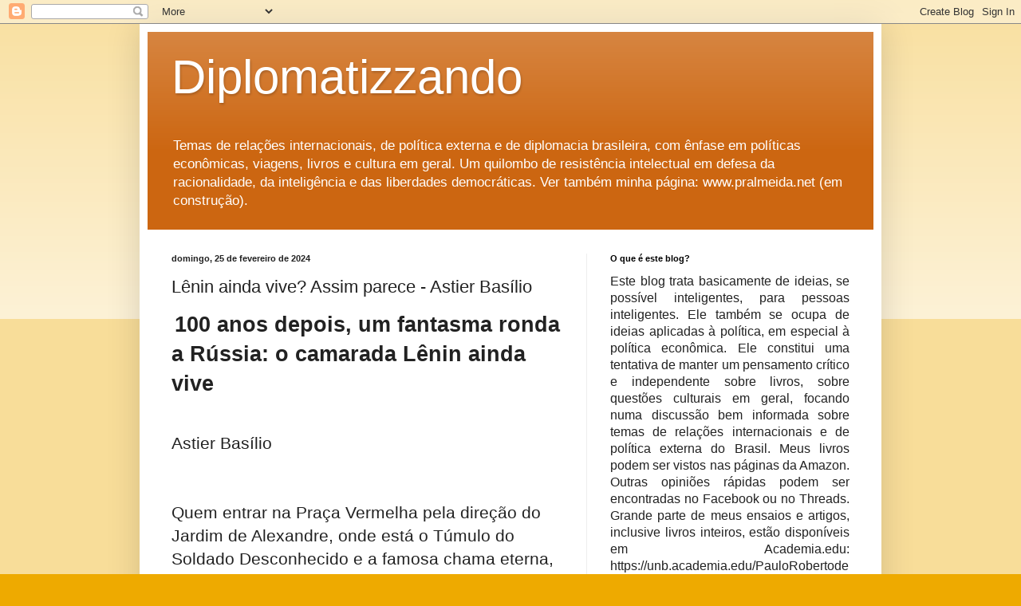

--- FILE ---
content_type: text/html; charset=UTF-8
request_url: https://diplomatizzando.blogspot.com/2024/02/lenin-ainda-vive-assim-parece-astier.html
body_size: 32468
content:
<!DOCTYPE html>
<html class='v2' dir='ltr' lang='pt-BR'>
<head>
<link href='https://www.blogger.com/static/v1/widgets/4128112664-css_bundle_v2.css' rel='stylesheet' type='text/css'/>
<meta content='width=1100' name='viewport'/>
<meta content='text/html; charset=UTF-8' http-equiv='Content-Type'/>
<meta content='blogger' name='generator'/>
<link href='https://diplomatizzando.blogspot.com/favicon.ico' rel='icon' type='image/x-icon'/>
<link href='https://diplomatizzando.blogspot.com/2024/02/lenin-ainda-vive-assim-parece-astier.html' rel='canonical'/>
<link rel="alternate" type="application/atom+xml" title="Diplomatizzando - Atom" href="https://diplomatizzando.blogspot.com/feeds/posts/default" />
<link rel="alternate" type="application/rss+xml" title="Diplomatizzando - RSS" href="https://diplomatizzando.blogspot.com/feeds/posts/default?alt=rss" />
<link rel="service.post" type="application/atom+xml" title="Diplomatizzando - Atom" href="https://www.blogger.com/feeds/29855243/posts/default" />

<link rel="alternate" type="application/atom+xml" title="Diplomatizzando - Atom" href="https://diplomatizzando.blogspot.com/feeds/693387327757213320/comments/default" />
<!--Can't find substitution for tag [blog.ieCssRetrofitLinks]-->
<meta content='https://diplomatizzando.blogspot.com/2024/02/lenin-ainda-vive-assim-parece-astier.html' property='og:url'/>
<meta content='Lênin ainda vive? Assim parece - Astier Basílio ' property='og:title'/>
<meta content='' property='og:description'/>
<title>Diplomatizzando: Lênin ainda vive? Assim parece - Astier Basílio </title>
<style id='page-skin-1' type='text/css'><!--
/*
-----------------------------------------------
Blogger Template Style
Name:     Simple
Designer: Blogger
URL:      www.blogger.com
----------------------------------------------- */
/* Content
----------------------------------------------- */
body {
font: normal normal 12px Arial, Tahoma, Helvetica, FreeSans, sans-serif;
color: #222222;
background: #eeaa00 none repeat scroll top left;
padding: 0 40px 40px 40px;
}
html body .region-inner {
min-width: 0;
max-width: 100%;
width: auto;
}
h2 {
font-size: 22px;
}
a:link {
text-decoration:none;
color: #cc6611;
}
a:visited {
text-decoration:none;
color: #888888;
}
a:hover {
text-decoration:underline;
color: #ff9900;
}
.body-fauxcolumn-outer .fauxcolumn-inner {
background: transparent url(https://resources.blogblog.com/blogblog/data/1kt/simple/body_gradient_tile_light.png) repeat scroll top left;
_background-image: none;
}
.body-fauxcolumn-outer .cap-top {
position: absolute;
z-index: 1;
height: 400px;
width: 100%;
}
.body-fauxcolumn-outer .cap-top .cap-left {
width: 100%;
background: transparent url(https://resources.blogblog.com/blogblog/data/1kt/simple/gradients_light.png) repeat-x scroll top left;
_background-image: none;
}
.content-outer {
-moz-box-shadow: 0 0 40px rgba(0, 0, 0, .15);
-webkit-box-shadow: 0 0 5px rgba(0, 0, 0, .15);
-goog-ms-box-shadow: 0 0 10px #333333;
box-shadow: 0 0 40px rgba(0, 0, 0, .15);
margin-bottom: 1px;
}
.content-inner {
padding: 10px 10px;
}
.content-inner {
background-color: #ffffff;
}
/* Header
----------------------------------------------- */
.header-outer {
background: #cc6611 url(https://resources.blogblog.com/blogblog/data/1kt/simple/gradients_light.png) repeat-x scroll 0 -400px;
_background-image: none;
}
.Header h1 {
font: normal normal 60px Arial, Tahoma, Helvetica, FreeSans, sans-serif;
color: #ffffff;
text-shadow: 1px 2px 3px rgba(0, 0, 0, .2);
}
.Header h1 a {
color: #ffffff;
}
.Header .description {
font-size: 140%;
color: #ffffff;
}
.header-inner .Header .titlewrapper {
padding: 22px 30px;
}
.header-inner .Header .descriptionwrapper {
padding: 0 30px;
}
/* Tabs
----------------------------------------------- */
.tabs-inner .section:first-child {
border-top: 0 solid #eeeeee;
}
.tabs-inner .section:first-child ul {
margin-top: -0;
border-top: 0 solid #eeeeee;
border-left: 0 solid #eeeeee;
border-right: 0 solid #eeeeee;
}
.tabs-inner .widget ul {
background: #f5f5f5 url(https://resources.blogblog.com/blogblog/data/1kt/simple/gradients_light.png) repeat-x scroll 0 -800px;
_background-image: none;
border-bottom: 1px solid #eeeeee;
margin-top: 0;
margin-left: -30px;
margin-right: -30px;
}
.tabs-inner .widget li a {
display: inline-block;
padding: .6em 1em;
font: normal normal 14px Arial, Tahoma, Helvetica, FreeSans, sans-serif;
color: #999999;
border-left: 1px solid #ffffff;
border-right: 1px solid #eeeeee;
}
.tabs-inner .widget li:first-child a {
border-left: none;
}
.tabs-inner .widget li.selected a, .tabs-inner .widget li a:hover {
color: #000000;
background-color: #eeeeee;
text-decoration: none;
}
/* Columns
----------------------------------------------- */
.main-outer {
border-top: 0 solid #eeeeee;
}
.fauxcolumn-left-outer .fauxcolumn-inner {
border-right: 1px solid #eeeeee;
}
.fauxcolumn-right-outer .fauxcolumn-inner {
border-left: 1px solid #eeeeee;
}
/* Headings
----------------------------------------------- */
div.widget > h2,
div.widget h2.title {
margin: 0 0 1em 0;
font: normal bold 11px Arial, Tahoma, Helvetica, FreeSans, sans-serif;
color: #000000;
}
/* Widgets
----------------------------------------------- */
.widget .zippy {
color: #999999;
text-shadow: 2px 2px 1px rgba(0, 0, 0, .1);
}
.widget .popular-posts ul {
list-style: none;
}
/* Posts
----------------------------------------------- */
h2.date-header {
font: normal bold 11px Arial, Tahoma, Helvetica, FreeSans, sans-serif;
}
.date-header span {
background-color: transparent;
color: #222222;
padding: inherit;
letter-spacing: inherit;
margin: inherit;
}
.main-inner {
padding-top: 30px;
padding-bottom: 30px;
}
.main-inner .column-center-inner {
padding: 0 15px;
}
.main-inner .column-center-inner .section {
margin: 0 15px;
}
.post {
margin: 0 0 25px 0;
}
h3.post-title, .comments h4 {
font: normal normal 22px Arial, Tahoma, Helvetica, FreeSans, sans-serif;
margin: .75em 0 0;
}
.post-body {
font-size: 110%;
line-height: 1.4;
position: relative;
}
.post-body img, .post-body .tr-caption-container, .Profile img, .Image img,
.BlogList .item-thumbnail img {
padding: 2px;
background: #ffffff;
border: 1px solid #eeeeee;
-moz-box-shadow: 1px 1px 5px rgba(0, 0, 0, .1);
-webkit-box-shadow: 1px 1px 5px rgba(0, 0, 0, .1);
box-shadow: 1px 1px 5px rgba(0, 0, 0, .1);
}
.post-body img, .post-body .tr-caption-container {
padding: 5px;
}
.post-body .tr-caption-container {
color: #222222;
}
.post-body .tr-caption-container img {
padding: 0;
background: transparent;
border: none;
-moz-box-shadow: 0 0 0 rgba(0, 0, 0, .1);
-webkit-box-shadow: 0 0 0 rgba(0, 0, 0, .1);
box-shadow: 0 0 0 rgba(0, 0, 0, .1);
}
.post-header {
margin: 0 0 1.5em;
line-height: 1.6;
font-size: 90%;
}
.post-footer {
margin: 20px -2px 0;
padding: 5px 10px;
color: #666666;
background-color: #f9f9f9;
border-bottom: 1px solid #eeeeee;
line-height: 1.6;
font-size: 90%;
}
#comments .comment-author {
padding-top: 1.5em;
border-top: 1px solid #eeeeee;
background-position: 0 1.5em;
}
#comments .comment-author:first-child {
padding-top: 0;
border-top: none;
}
.avatar-image-container {
margin: .2em 0 0;
}
#comments .avatar-image-container img {
border: 1px solid #eeeeee;
}
/* Comments
----------------------------------------------- */
.comments .comments-content .icon.blog-author {
background-repeat: no-repeat;
background-image: url([data-uri]);
}
.comments .comments-content .loadmore a {
border-top: 1px solid #999999;
border-bottom: 1px solid #999999;
}
.comments .comment-thread.inline-thread {
background-color: #f9f9f9;
}
.comments .continue {
border-top: 2px solid #999999;
}
/* Accents
---------------------------------------------- */
.section-columns td.columns-cell {
border-left: 1px solid #eeeeee;
}
.blog-pager {
background: transparent none no-repeat scroll top center;
}
.blog-pager-older-link, .home-link,
.blog-pager-newer-link {
background-color: #ffffff;
padding: 5px;
}
.footer-outer {
border-top: 0 dashed #bbbbbb;
}
/* Mobile
----------------------------------------------- */
body.mobile  {
background-size: auto;
}
.mobile .body-fauxcolumn-outer {
background: transparent none repeat scroll top left;
}
.mobile .body-fauxcolumn-outer .cap-top {
background-size: 100% auto;
}
.mobile .content-outer {
-webkit-box-shadow: 0 0 3px rgba(0, 0, 0, .15);
box-shadow: 0 0 3px rgba(0, 0, 0, .15);
}
.mobile .tabs-inner .widget ul {
margin-left: 0;
margin-right: 0;
}
.mobile .post {
margin: 0;
}
.mobile .main-inner .column-center-inner .section {
margin: 0;
}
.mobile .date-header span {
padding: 0.1em 10px;
margin: 0 -10px;
}
.mobile h3.post-title {
margin: 0;
}
.mobile .blog-pager {
background: transparent none no-repeat scroll top center;
}
.mobile .footer-outer {
border-top: none;
}
.mobile .main-inner, .mobile .footer-inner {
background-color: #ffffff;
}
.mobile-index-contents {
color: #222222;
}
.mobile-link-button {
background-color: #cc6611;
}
.mobile-link-button a:link, .mobile-link-button a:visited {
color: #ffffff;
}
.mobile .tabs-inner .section:first-child {
border-top: none;
}
.mobile .tabs-inner .PageList .widget-content {
background-color: #eeeeee;
color: #000000;
border-top: 1px solid #eeeeee;
border-bottom: 1px solid #eeeeee;
}
.mobile .tabs-inner .PageList .widget-content .pagelist-arrow {
border-left: 1px solid #eeeeee;
}

--></style>
<style id='template-skin-1' type='text/css'><!--
body {
min-width: 930px;
}
.content-outer, .content-fauxcolumn-outer, .region-inner {
min-width: 930px;
max-width: 930px;
_width: 930px;
}
.main-inner .columns {
padding-left: 0px;
padding-right: 360px;
}
.main-inner .fauxcolumn-center-outer {
left: 0px;
right: 360px;
/* IE6 does not respect left and right together */
_width: expression(this.parentNode.offsetWidth -
parseInt("0px") -
parseInt("360px") + 'px');
}
.main-inner .fauxcolumn-left-outer {
width: 0px;
}
.main-inner .fauxcolumn-right-outer {
width: 360px;
}
.main-inner .column-left-outer {
width: 0px;
right: 100%;
margin-left: -0px;
}
.main-inner .column-right-outer {
width: 360px;
margin-right: -360px;
}
#layout {
min-width: 0;
}
#layout .content-outer {
min-width: 0;
width: 800px;
}
#layout .region-inner {
min-width: 0;
width: auto;
}
body#layout div.add_widget {
padding: 8px;
}
body#layout div.add_widget a {
margin-left: 32px;
}
--></style>
<link href='https://www.blogger.com/dyn-css/authorization.css?targetBlogID=29855243&amp;zx=4ce81907-1383-4e95-be8e-a580a765e147' media='none' onload='if(media!=&#39;all&#39;)media=&#39;all&#39;' rel='stylesheet'/><noscript><link href='https://www.blogger.com/dyn-css/authorization.css?targetBlogID=29855243&amp;zx=4ce81907-1383-4e95-be8e-a580a765e147' rel='stylesheet'/></noscript>
<meta name='google-adsense-platform-account' content='ca-host-pub-1556223355139109'/>
<meta name='google-adsense-platform-domain' content='blogspot.com'/>

</head>
<body class='loading variant-bold'>
<div class='navbar section' id='navbar' name='Navbar'><div class='widget Navbar' data-version='1' id='Navbar1'><script type="text/javascript">
    function setAttributeOnload(object, attribute, val) {
      if(window.addEventListener) {
        window.addEventListener('load',
          function(){ object[attribute] = val; }, false);
      } else {
        window.attachEvent('onload', function(){ object[attribute] = val; });
      }
    }
  </script>
<div id="navbar-iframe-container"></div>
<script type="text/javascript" src="https://apis.google.com/js/platform.js"></script>
<script type="text/javascript">
      gapi.load("gapi.iframes:gapi.iframes.style.bubble", function() {
        if (gapi.iframes && gapi.iframes.getContext) {
          gapi.iframes.getContext().openChild({
              url: 'https://www.blogger.com/navbar/29855243?po\x3d693387327757213320\x26origin\x3dhttps://diplomatizzando.blogspot.com',
              where: document.getElementById("navbar-iframe-container"),
              id: "navbar-iframe"
          });
        }
      });
    </script><script type="text/javascript">
(function() {
var script = document.createElement('script');
script.type = 'text/javascript';
script.src = '//pagead2.googlesyndication.com/pagead/js/google_top_exp.js';
var head = document.getElementsByTagName('head')[0];
if (head) {
head.appendChild(script);
}})();
</script>
</div></div>
<div class='body-fauxcolumns'>
<div class='fauxcolumn-outer body-fauxcolumn-outer'>
<div class='cap-top'>
<div class='cap-left'></div>
<div class='cap-right'></div>
</div>
<div class='fauxborder-left'>
<div class='fauxborder-right'></div>
<div class='fauxcolumn-inner'>
</div>
</div>
<div class='cap-bottom'>
<div class='cap-left'></div>
<div class='cap-right'></div>
</div>
</div>
</div>
<div class='content'>
<div class='content-fauxcolumns'>
<div class='fauxcolumn-outer content-fauxcolumn-outer'>
<div class='cap-top'>
<div class='cap-left'></div>
<div class='cap-right'></div>
</div>
<div class='fauxborder-left'>
<div class='fauxborder-right'></div>
<div class='fauxcolumn-inner'>
</div>
</div>
<div class='cap-bottom'>
<div class='cap-left'></div>
<div class='cap-right'></div>
</div>
</div>
</div>
<div class='content-outer'>
<div class='content-cap-top cap-top'>
<div class='cap-left'></div>
<div class='cap-right'></div>
</div>
<div class='fauxborder-left content-fauxborder-left'>
<div class='fauxborder-right content-fauxborder-right'></div>
<div class='content-inner'>
<header>
<div class='header-outer'>
<div class='header-cap-top cap-top'>
<div class='cap-left'></div>
<div class='cap-right'></div>
</div>
<div class='fauxborder-left header-fauxborder-left'>
<div class='fauxborder-right header-fauxborder-right'></div>
<div class='region-inner header-inner'>
<div class='header section' id='header' name='Cabeçalho'><div class='widget Header' data-version='1' id='Header1'>
<div id='header-inner'>
<div class='titlewrapper'>
<h1 class='title'>
<a href='https://diplomatizzando.blogspot.com/'>
Diplomatizzando
</a>
</h1>
</div>
<div class='descriptionwrapper'>
<p class='description'><span>Temas de relações internacionais, de política externa e de diplomacia brasileira, com ênfase em políticas econômicas, viagens, livros e cultura em geral. Um quilombo de resistência intelectual em defesa da racionalidade, da inteligência e das liberdades democráticas. Ver também minha página: www.pralmeida.net (em construção).</span></p>
</div>
</div>
</div></div>
</div>
</div>
<div class='header-cap-bottom cap-bottom'>
<div class='cap-left'></div>
<div class='cap-right'></div>
</div>
</div>
</header>
<div class='tabs-outer'>
<div class='tabs-cap-top cap-top'>
<div class='cap-left'></div>
<div class='cap-right'></div>
</div>
<div class='fauxborder-left tabs-fauxborder-left'>
<div class='fauxborder-right tabs-fauxborder-right'></div>
<div class='region-inner tabs-inner'>
<div class='tabs no-items section' id='crosscol' name='Entre colunas'></div>
<div class='tabs no-items section' id='crosscol-overflow' name='Cross-Column 2'></div>
</div>
</div>
<div class='tabs-cap-bottom cap-bottom'>
<div class='cap-left'></div>
<div class='cap-right'></div>
</div>
</div>
<div class='main-outer'>
<div class='main-cap-top cap-top'>
<div class='cap-left'></div>
<div class='cap-right'></div>
</div>
<div class='fauxborder-left main-fauxborder-left'>
<div class='fauxborder-right main-fauxborder-right'></div>
<div class='region-inner main-inner'>
<div class='columns fauxcolumns'>
<div class='fauxcolumn-outer fauxcolumn-center-outer'>
<div class='cap-top'>
<div class='cap-left'></div>
<div class='cap-right'></div>
</div>
<div class='fauxborder-left'>
<div class='fauxborder-right'></div>
<div class='fauxcolumn-inner'>
</div>
</div>
<div class='cap-bottom'>
<div class='cap-left'></div>
<div class='cap-right'></div>
</div>
</div>
<div class='fauxcolumn-outer fauxcolumn-left-outer'>
<div class='cap-top'>
<div class='cap-left'></div>
<div class='cap-right'></div>
</div>
<div class='fauxborder-left'>
<div class='fauxborder-right'></div>
<div class='fauxcolumn-inner'>
</div>
</div>
<div class='cap-bottom'>
<div class='cap-left'></div>
<div class='cap-right'></div>
</div>
</div>
<div class='fauxcolumn-outer fauxcolumn-right-outer'>
<div class='cap-top'>
<div class='cap-left'></div>
<div class='cap-right'></div>
</div>
<div class='fauxborder-left'>
<div class='fauxborder-right'></div>
<div class='fauxcolumn-inner'>
</div>
</div>
<div class='cap-bottom'>
<div class='cap-left'></div>
<div class='cap-right'></div>
</div>
</div>
<!-- corrects IE6 width calculation -->
<div class='columns-inner'>
<div class='column-center-outer'>
<div class='column-center-inner'>
<div class='main section' id='main' name='Principal'><div class='widget Blog' data-version='1' id='Blog1'>
<div class='blog-posts hfeed'>

          <div class="date-outer">
        
<h2 class='date-header'><span>domingo, 25 de fevereiro de 2024</span></h2>

          <div class="date-posts">
        
<div class='post-outer'>
<div class='post hentry uncustomized-post-template' itemprop='blogPost' itemscope='itemscope' itemtype='http://schema.org/BlogPosting'>
<meta content='29855243' itemprop='blogId'/>
<meta content='693387327757213320' itemprop='postId'/>
<a name='693387327757213320'></a>
<h3 class='post-title entry-title' itemprop='name'>
Lênin ainda vive? Assim parece - Astier Basílio 
</h3>
<div class='post-header'>
<div class='post-header-line-1'></div>
</div>
<div class='post-body entry-content' id='post-body-693387327757213320' itemprop='description articleBody'>
<p>&nbsp;<span style="font-family: Calibri, sans-serif; font-size: 20pt;"><b>100 anos depois, um fantasma ronda a Rússia: o camarada Lênin ainda vive&nbsp;</b></span></p><p class="MsoNormal" style="-webkit-text-size-adjust: auto; font-family: Calibri, sans-serif; font-size: 11pt; margin: 0cm;"><span style="font-size: 21.333334px;"><br /></span></p><p class="MsoNormal" style="-webkit-text-size-adjust: auto; font-family: Calibri, sans-serif; font-size: 11pt; margin: 0cm;"><span style="font-size: 21.333334px;">Astier Basílio&nbsp;</span></p><p class="MsoNormal" style="-webkit-text-size-adjust: auto; font-family: Calibri, sans-serif; font-size: 11pt; margin: 0cm;"><span style="font-size: 21.333334px;"><br /></span></p><p class="MsoNormal" style="-webkit-text-size-adjust: auto; font-family: Calibri, sans-serif; font-size: 11pt; margin: 0cm;"><span style="font-size: 16pt;">&nbsp;</span></p><p class="MsoNormal" style="-webkit-text-size-adjust: auto; font-family: Calibri, sans-serif; font-size: 11pt; margin: 0cm;"><span style="font-size: 16pt;">Quem entrar na Praça Vermelha pela direção do Jardim de Alexandre, onde está o Túmulo do Soldado Desconhecido e a famosa chama eterna, dará com uma das entradas de acesso ao principal cartão postal da Rússia. É ali que se localiza a única entrada do mausoléu construído em 1924 para guardar o corpo mumificado de Vladimir Ilyich Ulianov, universalmente conhecido como Lênin, o fundador da União Soviética. Não é cobrado ingresso. A pirâmide, cujo formato em granito veio a ser erguido em 1930, suplantando versões anteriores de madeira, distribui-se por 12 metros de altura e 2.400 metros cúbicos de área interna. Seu acesso é permitido após uma segunda vistoria realizada pelos guardas, e o visitante precisa seguir outra vez por um detector de metais. Não se pode entrar com mochila, qualquer tipo de líquido, nem fazer imagens de nenhuma natureza lá dentro. O mausoléu abre todos os dias, menos sexta e segunda-feira, e o horário de visitação é restrito: das 10h&nbsp;<span dir="ltr" style="text-decoration: underline;">às 13h</span>. Mergulha-se em total escuridão nos degraus que se seguem à entrada, e mal se consegue ver o primeiro dos cinco guardas que se postam nas dependências do recinto. Do topo da pirâmide incide uma iluminação que, de súbito, encadeia a visão. É como se estivéssemos num teatro. Uma espécie de ilusão ótica faz com que o corpo morto há 100 anos seja banhado por uma luminosidade que sonega os detalhes de sua decadência: não é possível ter uma percepção nítida dos traços fisionômicos de Lenin devido ao jogo de luz e sombra que é construído. No último 21 de janeiro, em celebração à data que marcou o centenário da morte de Lênin, as bandeiras vermelhas voltaram a ser predominantes no Kremlin. A Rússia hoje tem 21 partidos políticos em funcionamento, mas apenas 5 possuem representação na Duma Federal, o equivalente à nossa Câmara dos Deputados. Os comunistas são o segundo maior partido. Nas últimas eleições, obtiveram pouco mais de 18% dos votos e elegeram 57 representantes, mas nem se comparam com a performance obtida pela Rússia Unida, a agremiação de Vladimir Putin, que arrebanhou 49% do eleitorado e elegeu 324 parlamentares. Por 70 anos, o Partido Comunista deteve o monopólio da existência política. A decisão foi tomada quando Lênin ainda era vivo, em 1921, um ano antes da criação da União Soviética. No X Congresso do Partido Comunista, passaram uma resolução pelo fim das facções internas, o que na prática redundou na existência de um partido único. Tal situação se manteve inalterada até a implantação das reformas no governo Gorbachev, a &#8220;perestroika&#8221; e a &#8220;glasnost&#8221;, que acabaram por acelerar a queda do regime. Desde 1993, a liderança do partido comunista está nas mãos de Guennadi Ziugánov, 78 anos, um deputado em seu oitavo mandato na Duma. Seu rosto estampou os cartazes de campanhas presidenciais derrotadas em 1996, 2008 e 2012. Como acontece todos os anos, foi um Ziugánov paz e amor, segurando rosas, quem conduziu a pequena multidão ao mausoléu. Desde o final da União Soviética, em 1991, os russos discutem sobre a permanência ou não da múmia de Lênin na Praça Vermelha. Como não poderia deixar de ser, o centenário de morte do líder máximo do Partido Comunista não só trouxe este tema à baila como foi marcado por polêmica. Mais da metade da população russa hoje deseja que a múmia do líder proletário saia da Praça Vermelha e seja enterrada. Conforme números divulgados pelo VCIOM (Centro de Pesquisas de Opinião Pública da Rússia), 33% da população acreditam que o corpo deve se manter onde está, enquanto que 30% desejam que seja &#8220;enterrado rapidamente&#8221; e 27% apoiam a ideia, mas desejam que o enterro seja realizado &#8220;mais tarde&#8221;, o que perfaz um total de 57% de pessoas favoráveis à retirada do corpo do mausoléu. Os números da pesquisa foram divulgados poucos dias antes do centenário da morte de Lênin. O deputado Leonid Slutsky, 56 anos, do Partido Liberal Democrata da Rússia, escreveu em seu canal no Telegram: &#8220;Minimamente, o descanso do falecido é muito importante para os cristãos e as pessoas civilizadas como ritual de manifestação de respeito à memória. Ao passo que o próprio Lênin gostaria de ser enterrado ao lado de sua mãe. Acho que chegou o tempo de realizarmos o desejo do revolucionário.&#8221; Quem não gostou nem um pouco da declaração foi o presidente do comitê do Partido Comunista, Sergei Malinkovich, 48 anos. Ele anunciou que vai pedir à Duma a cassação do mandato de Slutsky, argumentando que sua proposta &#8220;incita a discórdia&#8221; e está em contradição com o &#8220;curso da consolidação da sociedade&#8221;, no período da operação militar na Ucrânia. Quando a União Soviética entrou em colapso, a Rússia era a república que liderava o ranking com a maior quantidade de monumentos em homenagem à memória de Lênin (7 mil), seguida pela Ucrânia (5.500). Os dados foram disponibilizados pelo projeto especial &#8220;Lenin statues&#8221;. Desde 2013, a Ucrânia vem passando por um processo de &#8220;descomunização&#8221; que consiste na derrubada de estátuas relacionadas à União Soviética e, após a guerra, à Rússia como um todo. Os dados mais atualizados da página, que vão até janeiro de 2021, dão conta de que na Rússia o número de monumentos a Lênin caiu para 6 mil; na Ucrânia, como era de se esperar, a queda foi bem mais significativa: sobraram apenas 350 monumentos. Embora Putin tenha se referido criticamente a Lênin em várias ocasiões, tem acontecido um fenômeno curioso desde o início da guerra com a Ucrânia. Se a derrubada das estátuas do líder bolchevique tornou-se uma espécie de símbolo da libertação, a restauração desses mesmos monumentos tem se constituído em uma marca comum às cidades ucranianas que passaram ao controle russo, como em Mariupol e no distrito municipal de Belokurakinski, na república popular de Lugansk, entre outros. Apesar disto, na página oficial da presidência da República não houve qualquer menção à efeméride. Por ironia do destino, na entrevista coletiva que concede tradicionalmente no final do ano, Putin respondeu à última pergunta &#8211; o que o Putin de 2022 diria ao de 2000 &#8211; com uma citação de Lênin: &#8220;Siga pela estrada certa, camarada!&#8221; A relação de Putin com o legado de Lênin é conflituosa. No mesmo encontro anual com a imprensa, em 2019, ao ser instado a avaliá-lo, disse: &#8220;Com relação à figura de Lênin na nossa história e, especialmente falando, como eu o avalio, posso dizer que ele não foi um estadista, mas um revolucionário, na minha opinião.&#8221; Por sua vez, uma das figuras públicas de maior prestígio que defende ardorosamente o legado de Lênin é o escritor Zakhar Prilepin, 48 anos, um aliado de primeira hora de Putin &#8211; tendo sofrido inclusive um atentado terrorista por suas posições pró-Rússia na guerra anti-Ucrânia. Em uma das últimas edições de seu programa de televisão, Lição russa, Zakhar Prilepin destacou a importância de Lênin não apenas na história de seu país como no cenário mundial. &#8220;Ele é o russo mais conhecido em todo o mundo.&#8221; Ao enumerar sua importância na geopolítica nos dias de hoje, Prilepin falou da citação a Lênin na Constituição da China, de sua influência na Índia, no Vietnam, Cuba e América Latina: &#8220;Brasil e Venezuela são governados por socialistas,&#8221; avaliou. O Canal 1, a emissora de maior audiência na Rússia, mostrou Lenin, o homem que mudou tudo. O programa foi uma espécie de debate entre, de um lado, o líder comunista Guennadi Ziugánov e, do outro, o deputado pela Rússia Unida, Vyacheslav Nikonov, 67, neto de um quadro histórico do Partido Comunista, Molotov (1890-1986), o mesmo que dá nome ao pacto de não-agressão com o ministro da Alemanha nazista, Ribbentrop, assinado em 1939. Durante o programa, que teve uma hora de duração, Ziugánov e Nikonov manifestaram pontos de vista bem opostos. Um dos momentos de maior tensão foi quando Nikonov fez menção ao ateísmo de Lenin. &#8220;O senhor vai negar que ele era ateu?&#8221; Ziugánov, por sua vez, como se estivesse esperando por aquela pergunta, leu trechos do discurso do patriarca da igreja ortodoxa por ocasião da morte de Lênin. No programa de notícias da emissora, apresentado na sequência, foi exibida uma reportagem de 13 minutos na qual Lênin foi comparado a um Prometeu que, ao invés de trazer o fogo, levou a eletricidade aos rincões da Rússia agrária. O programa ouviu historiadores que mostraram manuscritos com ordem expressa de Lênin para a execução pública de inimigos. Praticamente todos os veículos da imprensa russa trouxeram reportagens, matérias e artigos relacionados aos 100 anos da morte de Lênin. O tom, como se pode ver pelas manchetes abaixo, foi o mais diversificado possível: Izvestia: &#8220;Segredo da preservação do corpo&#8221; Argumenty i Fakty: &#8220;Por que os bolcheviques mataram parentes de Lênin nos Urais?&#8221; e &#8220;No mausoléu: um boneco e Lênin em Petersburgo? Mitos e verdade sobre o corpo de Lenin&#8221;. Komsomolskaia Pravda: &#8220;Familiares queriam congelar o corpo.&#8221; Ainda de acordo com a pesquisa do VCIOM, 88% da população russa sabem ou já ouviram falar em Lênin, e 36% avaliam que as ações do líder foram &#8220;úteis&#8221; para o país. Outros 19% as acharam &#8220;ruins&#8221;, e 30% acham que houve uma &#8220;metade boa e outra ruim.&#8221; Será que os jovens na Rússia de hoje dão alguma importância ao legado de Lênin? Na rádio Sputnik, Dmítri Juravlióv, diretor do Instituto de problemas regionais e professor universitário, ao ser perguntado como Lênin é visto pelos jovens estudantes, respondeu que, entre os que defendem as ideias esquerdistas, &#8220;os jovens politizados, que gostam de resoluções fáceis, estão mais próximos de Lênin&#8221;. E acrescentou: &#8220;Para a juventude que procura justiça, mas não sabe onde encontrá-la, Lênin é muito popular.&#8221; No andar em que moro reside um destes jovens. Faz alguns meses, ele nomeou sua rede de internet, assim: &#8220;Lenin &gt; capitalism&#8221;. Mas não era uma rede livre. O acesso estava fechado por senha.&nbsp;<o:p></o:p></span></p><p class="MsoNormal" style="-webkit-text-size-adjust: auto; font-family: Calibri, sans-serif; font-size: 11pt; margin: 0cm;"><span style="font-size: 16pt;">Astier Basílio é jornalista, escritor e tradutor, mestre em literatura russa pelo Instituto Púchkin e autor de mais de dez livros.</span>&nbsp;<br /><br />Leia mais em&nbsp;<a href="https://braziljournal.com/100-anos-depois-um-fantasma-ronda-a-russia-o-camarada-lenin-ainda-vive/?utm_source=Brazil+Journal&amp;utm_campaign=87bf697c8a-weekendjournal-0402024-1-_COPY_01&amp;utm_medium=email&amp;utm_term=0_850f0f7afd-87bf697c8a-427950289" style="color: #0563c1;">https://braziljournal.com/100-anos-depois-um-fantasma-ronda-a-russia-o-camarada-lenin-ainda-vive/?utm_source=Brazil+Journal&amp;utm_campaign=87bf697c8a-weekendjournal-0402024-1-_COPY_01&amp;utm_medium=email&amp;utm_term=0_850f0f7afd-87bf697c8a-427950289</a>&nbsp;.</p>
<div style='clear: both;'></div>
</div>
<div class='post-footer'>
<div class='post-footer-line post-footer-line-1'>
<span class='post-author vcard'>
</span>
<span class='post-timestamp'>
às
<meta content='https://diplomatizzando.blogspot.com/2024/02/lenin-ainda-vive-assim-parece-astier.html' itemprop='url'/>
<a class='timestamp-link' href='https://diplomatizzando.blogspot.com/2024/02/lenin-ainda-vive-assim-parece-astier.html' rel='bookmark' title='permanent link'><abbr class='published' itemprop='datePublished' title='2024-02-25T03:19:00-03:00'>fevereiro 25, 2024</abbr></a>
</span>
<span class='post-comment-link'>
</span>
<span class='post-icons'>
<span class='item-action'>
<a href='https://www.blogger.com/email-post/29855243/693387327757213320' title='Enviar esta postagem'>
<img alt='' class='icon-action' height='13' src='https://resources.blogblog.com/img/icon18_email.gif' width='18'/>
</a>
</span>
</span>
<div class='post-share-buttons goog-inline-block'>
<a class='goog-inline-block share-button sb-email' href='https://www.blogger.com/share-post.g?blogID=29855243&postID=693387327757213320&target=email' target='_blank' title='Enviar por e-mail'><span class='share-button-link-text'>Enviar por e-mail</span></a><a class='goog-inline-block share-button sb-blog' href='https://www.blogger.com/share-post.g?blogID=29855243&postID=693387327757213320&target=blog' onclick='window.open(this.href, "_blank", "height=270,width=475"); return false;' target='_blank' title='Postar no blog!'><span class='share-button-link-text'>Postar no blog!</span></a><a class='goog-inline-block share-button sb-twitter' href='https://www.blogger.com/share-post.g?blogID=29855243&postID=693387327757213320&target=twitter' target='_blank' title='Compartilhar no X'><span class='share-button-link-text'>Compartilhar no X</span></a><a class='goog-inline-block share-button sb-facebook' href='https://www.blogger.com/share-post.g?blogID=29855243&postID=693387327757213320&target=facebook' onclick='window.open(this.href, "_blank", "height=430,width=640"); return false;' target='_blank' title='Compartilhar no Facebook'><span class='share-button-link-text'>Compartilhar no Facebook</span></a><a class='goog-inline-block share-button sb-pinterest' href='https://www.blogger.com/share-post.g?blogID=29855243&postID=693387327757213320&target=pinterest' target='_blank' title='Compartilhar com o Pinterest'><span class='share-button-link-text'>Compartilhar com o Pinterest</span></a>
</div>
</div>
<div class='post-footer-line post-footer-line-2'>
<span class='post-labels'>
Marcadores:
<a href='https://diplomatizzando.blogspot.com/search/label/Astier%20Bas%C3%ADlio' rel='tag'>Astier Basílio</a>,
<a href='https://diplomatizzando.blogspot.com/search/label/L%C3%AAnin' rel='tag'>Lênin</a>,
<a href='https://diplomatizzando.blogspot.com/search/label/resili%C3%AAncia' rel='tag'>resiliência</a>,
<a href='https://diplomatizzando.blogspot.com/search/label/R%C3%BAssia' rel='tag'>Rússia</a>
</span>
</div>
<div class='post-footer-line post-footer-line-3'>
<span class='post-location'>
</span>
</div>
</div>
</div>
<div class='comments' id='comments'>
<a name='comments'></a>
<h4>Nenhum comentário:</h4>
<div id='Blog1_comments-block-wrapper'>
<dl class='avatar-comment-indent' id='comments-block'>
</dl>
</div>
<p class='comment-footer'>
<a href='https://www.blogger.com/comment/fullpage/post/29855243/693387327757213320' onclick='javascript:window.open(this.href, "bloggerPopup", "toolbar=0,location=0,statusbar=1,menubar=0,scrollbars=yes,width=640,height=500"); return false;'>Postar um comentário</a>
</p>
</div>
</div>

        </div></div>
      
</div>
<div class='blog-pager' id='blog-pager'>
<span id='blog-pager-newer-link'>
<a class='blog-pager-newer-link' href='https://diplomatizzando.blogspot.com/2024/02/mauro-boianovsky-andre-roncaglia.html' id='Blog1_blog-pager-newer-link' title='Postagem mais recente'>Postagem mais recente</a>
</span>
<span id='blog-pager-older-link'>
<a class='blog-pager-older-link' href='https://diplomatizzando.blogspot.com/2024/02/embargos-culturais-coluna-de-livros-de.html' id='Blog1_blog-pager-older-link' title='Postagem mais antiga'>Postagem mais antiga</a>
</span>
<a class='home-link' href='https://diplomatizzando.blogspot.com/'>Página inicial</a>
</div>
<div class='clear'></div>
<div class='post-feeds'>
<div class='feed-links'>
Assinar:
<a class='feed-link' href='https://diplomatizzando.blogspot.com/feeds/693387327757213320/comments/default' target='_blank' type='application/atom+xml'>Postar comentários (Atom)</a>
</div>
</div>
</div><div class='widget FeaturedPost' data-version='1' id='FeaturedPost1'>
<h2 class='title'>Postagem em destaque</h2>
<div class='post-summary'>
<h3><a href='https://diplomatizzando.blogspot.com/2019/12/livro-marxismo-e-socialismo-finalmente.html'>Livro Marxismo e Socialismo finalmente disponível - Paulo Roberto de Almeida</a></h3>
<p>
Meu mais recente livro &#8211; que não tem nada a ver com o governo atual ou com sua diplomacia esquizofrênica, já vou logo avisando &#8211;&#160;ficou final...
</p>
<img class='image' src='https://blogger.googleusercontent.com/img/b/R29vZ2xl/AVvXsEgF5Wsqqi92-e5d8xOhaEZVQs9h8TqAWMZeK5zwLonrypoN2e2ye6dY6pqvO8sEzUZT8WudxWiZoMWa46U6CXt_SoWo0RDuzDUh1jBy-c3ogA73kJaVIhzsPeDPsNsCzuimh4fI/s400/MarxismoSocialismoCapa7dez2019.jpg'/>
</div>
<style type='text/css'>
    .image {
      width: 100%;
    }
  </style>
<div class='clear'></div>
</div><div class='widget PopularPosts' data-version='1' id='PopularPosts1'>
<div class='widget-content popular-posts'>
<ul>
<li>
<div class='item-content'>
<div class='item-thumbnail'>
<a href='https://diplomatizzando.blogspot.com/2025/06/os-melhores-livros-da-literatura.html' target='_blank'>
<img alt='' border='0' src='https://lh3.googleusercontent.com/blogger_img_proxy/AEn0k_so2QQAgDwG4AWsjfmHSgXXK91EmrAYFkImG8nnACMsHY6KUA4nMSmEyHuiF7xISl_rAn2Ll40mNzfKbD3wKzBoW5fF-yYD7BkRawvqZc0mp9V3NaSmSFczoO2mqnm_FnX7cBe8A5TD=w72-h72-p-k-no-nu'/>
</a>
</div>
<div class='item-title'><a href='https://diplomatizzando.blogspot.com/2025/06/os-melhores-livros-da-literatura.html'>Rewriting the Rules of Foreign Aid: Geopolitics, Power, and the New Diplomacy - Felix Broson Manurung  (Modern Diplomacy)</a></div>
<div class='item-snippet'>Rewriting the Rules of Foreign Aid: Geopolitics, Power, and the New Diplomacy In the world of international relations, foreign aid is not si...</div>
</div>
<div style='clear: both;'></div>
</li>
<li>
<div class='item-content'>
<div class='item-title'><a href='https://diplomatizzando.blogspot.com/2006/07/561-informaes-sobre-carreira.html'>561) Informações sobre a carreira diplomatica, III: desoficiosas...</a></div>
<div class='item-snippet'>FAQ do Candidato a Diplomata por Renato Domith Godinho TEMAS: Concurso do Instituto Rio Branco, Itamaraty, Carreira Diplomática, MRE, Diplom...</div>
</div>
<div style='clear: both;'></div>
</li>
<li>
<div class='item-content'>
<div class='item-thumbnail'>
<a href='https://diplomatizzando.blogspot.com/2023/11/israel-products-in-india-complete-list.html' target='_blank'>
<img alt='' border='0' src='https://lh3.googleusercontent.com/blogger_img_proxy/[base64]w72-h72-p-k-no-nu'/>
</a>
</div>
<div class='item-title'><a href='https://diplomatizzando.blogspot.com/2023/11/israel-products-in-india-complete-list.html'>Israel Products in India: A complete list</a></div>
<div class='item-snippet'>&#160; Israel Products in India: Check the Complete list of Israeli Brands! Several Israeli companies have established themselves in the Indian m...</div>
</div>
<div style='clear: both;'></div>
</li>
<li>
<div class='item-content'>
<div class='item-title'><a href='https://diplomatizzando.blogspot.com/2025/12/paises-de-maior-acesso-aos-textos-pra.html'>Países de Maior Acesso aos textos PRA em Academia.edu  - Paulo Roberto de Almeida</a></div>
<div class='item-snippet'>Países de Maior Acesso aos textos PRA em Academia.edu (apenas os superiores a 100 acessos) Compilação Paulo Roberto de Almeida (15/12/2025) ...</div>
</div>
<div style='clear: both;'></div>
</li>
<li>
<div class='item-content'>
<div class='item-title'><a href='https://diplomatizzando.blogspot.com/2006/12/673-formacao-e-carreira-do-diplomata.html'>673) A formacao e a carreira do diplomata</a></div>
<div class='item-snippet'>Uma preparação de longo curso e uma vida nômade Paulo Roberto de Almeida  A carreira diplomática tem atraído número crescente de jovens, em ...</div>
</div>
<div style='clear: both;'></div>
</li>
<li>
<div class='item-content'>
<div class='item-title'><a href='https://diplomatizzando.blogspot.com/2025/12/trabalhos-selecionados-sobre-temas-de.html'>Trabalhos selecionados sobre temas de paz e segurança internacionais (2022) - Paulo Roberto de Almeida</a></div>
<div class='item-snippet'>Mais uma listagem de antigos trabalhos sobre paz e segurança, em vista deste debate próximo:&#160; 17h30 &#8211; Evento online &#8211; transmissão ao vivo no...</div>
</div>
<div style='clear: both;'></div>
</li>
<li>
<div class='item-content'>
<div class='item-thumbnail'>
<a href='https://diplomatizzando.blogspot.com/2025/12/um-prefacio-meu-sobre-um-livro-de.html' target='_blank'>
<img alt='' border='0' src='https://blogger.googleusercontent.com/img/b/R29vZ2xl/AVvXsEi6YJVMhcj26MhGx8zXGZ545E07m2evu4m8zPWTgmSvIPA_pQLHq6-2SE8V2LNI2hXO-9F9BlDb_vvs2XUbECE8UmM_HU0w2UrdDs0XCScE4jhY57neS5oN2-hH0gQAMiEpIBul/w72-h72-p-k-no-nu/ThomasSowell2DennysXavier2019.jpg'/>
</a>
</div>
<div class='item-title'><a href='https://diplomatizzando.blogspot.com/2025/12/um-prefacio-meu-sobre-um-livro-de.html'>Um prefácio meu sobre um livro de Dennys Xavier apresentando a obra de Thomas Sowell (2020) - Paulo Roberto de Almeida </a></div>
<div class='item-snippet'>Reproduzo novamente uma postagem minha de 2020, quando foi publicado o livro de Dennys Xavier sobre Thomas Sowell &#160; quarta-feira, 4 de março...</div>
</div>
<div style='clear: both;'></div>
</li>
<li>
<div class='item-content'>
<div class='item-title'><a href='https://diplomatizzando.blogspot.com/2025/12/pequeno-manual-pratico-da-decadencia_12.html'>Pequeno manual prático da decadência (recomendável em caráter preventivo...) - Paulo Roberto de Almeida</a></div>
<div class='item-snippet'>Pequeno manual prático da decadência (recomendável em caráter preventivo...) &#160; Paulo Roberto de Almeida Colaboração a número especial da rev...</div>
</div>
<div style='clear: both;'></div>
</li>
<li>
<div class='item-content'>
<div class='item-title'><a href='https://diplomatizzando.blogspot.com/2025/12/memorias-do-embaixador-marcos-azambuja.html'> 'Memórias', do embaixador Marcos Azambuja, é uma aula de diplomacia - Elio Gaspari (FSP)</a></div>
<div class='item-snippet'>&#160; Itamaraty &#160; &#39;Memórias&#39;, do embaixador Marcos Azambuja, é uma aula de diplomacia   Embaixador foi um grande contador de histórias, ...</div>
</div>
<div style='clear: both;'></div>
</li>
</ul>
<div class='clear'></div>
</div>
</div></div>
</div>
</div>
<div class='column-left-outer'>
<div class='column-left-inner'>
<aside>
</aside>
</div>
</div>
<div class='column-right-outer'>
<div class='column-right-inner'>
<aside>
<div class='sidebar section' id='sidebar-right-1'><div class='widget Text' data-version='1' id='Text1'>
<h2 class='title'>O que é este blog?</h2>
<div class='widget-content'>
<p align="justify"><span =""  style="font-size:130%;">Este blog trata basicamente de ideias, se possível inteligentes, para pessoas inteligentes. Ele também se ocupa de ideias aplicadas à política, em especial à política econômica. Ele constitui uma tentativa de manter um pensamento crítico e independente sobre livros, sobre questões culturais em geral, focando numa discussão bem informada sobre temas de relações internacionais e de política externa do Brasil. Meus livros podem ser vistos nas páginas da Amazon. Outras opiniões rápidas podem ser encontradas no Facebook ou no Threads. Grande parte de meus ensaios e artigos, inclusive livros inteiros, estão disponíveis em Academia.edu: https://unb.academia.edu/PauloRobertodeAlmeida</span></p> Site pessoal: www.pralmeida.net.
</div>
<div class='clear'></div>
</div><div class='widget BlogSearch' data-version='1' id='BlogSearch1'>
<h2 class='title'>Pesquisar este blog</h2>
<div class='widget-content'>
<div id='BlogSearch1_form'>
<form action='https://diplomatizzando.blogspot.com/search' class='gsc-search-box' target='_top'>
<table cellpadding='0' cellspacing='0' class='gsc-search-box'>
<tbody>
<tr>
<td class='gsc-input'>
<input autocomplete='off' class='gsc-input' name='q' size='10' title='search' type='text' value=''/>
</td>
<td class='gsc-search-button'>
<input class='gsc-search-button' title='search' type='submit' value='Pesquisar'/>
</td>
</tr>
</tbody>
</table>
</form>
</div>
</div>
<div class='clear'></div>
</div><div class='widget Profile' data-version='1' id='Profile1'>
<h2>Quem sou eu: Paulo Roberto de Almeida</h2>
<div class='widget-content'>
<a href='https://www.blogger.com/profile/18268769837454266546'><img alt='Minha foto' class='profile-img' height='80' src='//blogger.googleusercontent.com/img/b/R29vZ2xl/AVvXsEiyBSpwgKkXLpJbkhKCIs21mNj46ur3RokC9iPQjwWKn-I9GVH49OEvI5fq59M6uKGxjBLpP1B41x0JZJ8xCy4mZT2O92XPIbp10WpQE2e5tnV2yTVAMAitT7cxndEB_kD5OhbWBVgrQhIrvCTnD-89IJtb37YfSST7aMgIAFuKuAgpuH4/s1600/*BibliotecaItamaratyPRA.jpg' width='80'/></a>
<dl class='profile-datablock'>
<dt class='profile-data'>
<a class='profile-name-link g-profile' href='https://www.blogger.com/profile/18268769837454266546' rel='author' style='background-image: url(//www.blogger.com/img/logo-16.png);'>
Paulo Roberto de Almeida
</a>
</dt>
<dd class='profile-data'>Brasília, DF, Brazil</dd>
</dl>
<a class='profile-link' href='https://www.blogger.com/profile/18268769837454266546' rel='author'>Ver meu perfil completo</a>
<div class='clear'></div>
</div>
</div><div class='widget BlogArchive' data-version='1' id='BlogArchive1'>
<h2>Últimas Postagens:</h2>
<div class='widget-content'>
<div id='ArchiveList'>
<div id='BlogArchive1_ArchiveList'>
<ul class='hierarchy'>
<li class='archivedate collapsed'>
<a class='toggle' href='javascript:void(0)'>
<span class='zippy'>

        &#9658;&#160;
      
</span>
</a>
<a class='post-count-link' href='https://diplomatizzando.blogspot.com/2025/'>
2025
</a>
<span class='post-count' dir='ltr'>(1521)</span>
<ul class='hierarchy'>
<li class='archivedate collapsed'>
<a class='toggle' href='javascript:void(0)'>
<span class='zippy'>

        &#9658;&#160;
      
</span>
</a>
<a class='post-count-link' href='https://diplomatizzando.blogspot.com/2025/12/'>
dezembro
</a>
<span class='post-count' dir='ltr'>(106)</span>
</li>
</ul>
<ul class='hierarchy'>
<li class='archivedate collapsed'>
<a class='toggle' href='javascript:void(0)'>
<span class='zippy'>

        &#9658;&#160;
      
</span>
</a>
<a class='post-count-link' href='https://diplomatizzando.blogspot.com/2025/11/'>
novembro
</a>
<span class='post-count' dir='ltr'>(120)</span>
</li>
</ul>
<ul class='hierarchy'>
<li class='archivedate collapsed'>
<a class='toggle' href='javascript:void(0)'>
<span class='zippy'>

        &#9658;&#160;
      
</span>
</a>
<a class='post-count-link' href='https://diplomatizzando.blogspot.com/2025/10/'>
outubro
</a>
<span class='post-count' dir='ltr'>(107)</span>
</li>
</ul>
<ul class='hierarchy'>
<li class='archivedate collapsed'>
<a class='toggle' href='javascript:void(0)'>
<span class='zippy'>

        &#9658;&#160;
      
</span>
</a>
<a class='post-count-link' href='https://diplomatizzando.blogspot.com/2025/09/'>
setembro
</a>
<span class='post-count' dir='ltr'>(105)</span>
</li>
</ul>
<ul class='hierarchy'>
<li class='archivedate collapsed'>
<a class='toggle' href='javascript:void(0)'>
<span class='zippy'>

        &#9658;&#160;
      
</span>
</a>
<a class='post-count-link' href='https://diplomatizzando.blogspot.com/2025/08/'>
agosto
</a>
<span class='post-count' dir='ltr'>(107)</span>
</li>
</ul>
<ul class='hierarchy'>
<li class='archivedate collapsed'>
<a class='toggle' href='javascript:void(0)'>
<span class='zippy'>

        &#9658;&#160;
      
</span>
</a>
<a class='post-count-link' href='https://diplomatizzando.blogspot.com/2025/07/'>
julho
</a>
<span class='post-count' dir='ltr'>(150)</span>
</li>
</ul>
<ul class='hierarchy'>
<li class='archivedate collapsed'>
<a class='toggle' href='javascript:void(0)'>
<span class='zippy'>

        &#9658;&#160;
      
</span>
</a>
<a class='post-count-link' href='https://diplomatizzando.blogspot.com/2025/06/'>
junho
</a>
<span class='post-count' dir='ltr'>(87)</span>
</li>
</ul>
<ul class='hierarchy'>
<li class='archivedate collapsed'>
<a class='toggle' href='javascript:void(0)'>
<span class='zippy'>

        &#9658;&#160;
      
</span>
</a>
<a class='post-count-link' href='https://diplomatizzando.blogspot.com/2025/05/'>
maio
</a>
<span class='post-count' dir='ltr'>(144)</span>
</li>
</ul>
<ul class='hierarchy'>
<li class='archivedate collapsed'>
<a class='toggle' href='javascript:void(0)'>
<span class='zippy'>

        &#9658;&#160;
      
</span>
</a>
<a class='post-count-link' href='https://diplomatizzando.blogspot.com/2025/04/'>
abril
</a>
<span class='post-count' dir='ltr'>(159)</span>
</li>
</ul>
<ul class='hierarchy'>
<li class='archivedate collapsed'>
<a class='toggle' href='javascript:void(0)'>
<span class='zippy'>

        &#9658;&#160;
      
</span>
</a>
<a class='post-count-link' href='https://diplomatizzando.blogspot.com/2025/03/'>
março
</a>
<span class='post-count' dir='ltr'>(168)</span>
</li>
</ul>
<ul class='hierarchy'>
<li class='archivedate collapsed'>
<a class='toggle' href='javascript:void(0)'>
<span class='zippy'>

        &#9658;&#160;
      
</span>
</a>
<a class='post-count-link' href='https://diplomatizzando.blogspot.com/2025/02/'>
fevereiro
</a>
<span class='post-count' dir='ltr'>(134)</span>
</li>
</ul>
<ul class='hierarchy'>
<li class='archivedate collapsed'>
<a class='toggle' href='javascript:void(0)'>
<span class='zippy'>

        &#9658;&#160;
      
</span>
</a>
<a class='post-count-link' href='https://diplomatizzando.blogspot.com/2025/01/'>
janeiro
</a>
<span class='post-count' dir='ltr'>(134)</span>
</li>
</ul>
</li>
</ul>
<ul class='hierarchy'>
<li class='archivedate expanded'>
<a class='toggle' href='javascript:void(0)'>
<span class='zippy toggle-open'>

        &#9660;&#160;
      
</span>
</a>
<a class='post-count-link' href='https://diplomatizzando.blogspot.com/2024/'>
2024
</a>
<span class='post-count' dir='ltr'>(1681)</span>
<ul class='hierarchy'>
<li class='archivedate collapsed'>
<a class='toggle' href='javascript:void(0)'>
<span class='zippy'>

        &#9658;&#160;
      
</span>
</a>
<a class='post-count-link' href='https://diplomatizzando.blogspot.com/2024/12/'>
dezembro
</a>
<span class='post-count' dir='ltr'>(106)</span>
</li>
</ul>
<ul class='hierarchy'>
<li class='archivedate collapsed'>
<a class='toggle' href='javascript:void(0)'>
<span class='zippy'>

        &#9658;&#160;
      
</span>
</a>
<a class='post-count-link' href='https://diplomatizzando.blogspot.com/2024/11/'>
novembro
</a>
<span class='post-count' dir='ltr'>(154)</span>
</li>
</ul>
<ul class='hierarchy'>
<li class='archivedate collapsed'>
<a class='toggle' href='javascript:void(0)'>
<span class='zippy'>

        &#9658;&#160;
      
</span>
</a>
<a class='post-count-link' href='https://diplomatizzando.blogspot.com/2024/10/'>
outubro
</a>
<span class='post-count' dir='ltr'>(93)</span>
</li>
</ul>
<ul class='hierarchy'>
<li class='archivedate collapsed'>
<a class='toggle' href='javascript:void(0)'>
<span class='zippy'>

        &#9658;&#160;
      
</span>
</a>
<a class='post-count-link' href='https://diplomatizzando.blogspot.com/2024/09/'>
setembro
</a>
<span class='post-count' dir='ltr'>(126)</span>
</li>
</ul>
<ul class='hierarchy'>
<li class='archivedate collapsed'>
<a class='toggle' href='javascript:void(0)'>
<span class='zippy'>

        &#9658;&#160;
      
</span>
</a>
<a class='post-count-link' href='https://diplomatizzando.blogspot.com/2024/08/'>
agosto
</a>
<span class='post-count' dir='ltr'>(128)</span>
</li>
</ul>
<ul class='hierarchy'>
<li class='archivedate collapsed'>
<a class='toggle' href='javascript:void(0)'>
<span class='zippy'>

        &#9658;&#160;
      
</span>
</a>
<a class='post-count-link' href='https://diplomatizzando.blogspot.com/2024/07/'>
julho
</a>
<span class='post-count' dir='ltr'>(103)</span>
</li>
</ul>
<ul class='hierarchy'>
<li class='archivedate collapsed'>
<a class='toggle' href='javascript:void(0)'>
<span class='zippy'>

        &#9658;&#160;
      
</span>
</a>
<a class='post-count-link' href='https://diplomatizzando.blogspot.com/2024/06/'>
junho
</a>
<span class='post-count' dir='ltr'>(178)</span>
</li>
</ul>
<ul class='hierarchy'>
<li class='archivedate collapsed'>
<a class='toggle' href='javascript:void(0)'>
<span class='zippy'>

        &#9658;&#160;
      
</span>
</a>
<a class='post-count-link' href='https://diplomatizzando.blogspot.com/2024/05/'>
maio
</a>
<span class='post-count' dir='ltr'>(172)</span>
</li>
</ul>
<ul class='hierarchy'>
<li class='archivedate collapsed'>
<a class='toggle' href='javascript:void(0)'>
<span class='zippy'>

        &#9658;&#160;
      
</span>
</a>
<a class='post-count-link' href='https://diplomatizzando.blogspot.com/2024/04/'>
abril
</a>
<span class='post-count' dir='ltr'>(186)</span>
</li>
</ul>
<ul class='hierarchy'>
<li class='archivedate collapsed'>
<a class='toggle' href='javascript:void(0)'>
<span class='zippy'>

        &#9658;&#160;
      
</span>
</a>
<a class='post-count-link' href='https://diplomatizzando.blogspot.com/2024/03/'>
março
</a>
<span class='post-count' dir='ltr'>(184)</span>
</li>
</ul>
<ul class='hierarchy'>
<li class='archivedate expanded'>
<a class='toggle' href='javascript:void(0)'>
<span class='zippy toggle-open'>

        &#9660;&#160;
      
</span>
</a>
<a class='post-count-link' href='https://diplomatizzando.blogspot.com/2024/02/'>
fevereiro
</a>
<span class='post-count' dir='ltr'>(132)</span>
<ul class='posts'>
<li><a href='https://diplomatizzando.blogspot.com/2024/02/por-que-o-brasil-nao-cresce-pedro.html'>Por que o Brasil não cresce? - Pedro Ferreira e Re...</a></li>
<li><a href='https://diplomatizzando.blogspot.com/2024/02/o-sul-global-que-lula-quer-liderar.html'>O Sul Global que Lula quer liderar - Estadão, Paul...</a></li>
<li><a href='https://diplomatizzando.blogspot.com/2024/02/what-happened-to-lula-matias-spektor.html'>What Happened to Lula? - Matias Spektor (Foreign A...</a></li>
<li><a href='https://diplomatizzando.blogspot.com/2024/02/chefe-do-pnud-defende-taxar-multis-e.html'>Chefe do Pnud defende taxar múltis e &#8216;super-ricos&#8217;...</a></li>
<li><a href='https://diplomatizzando.blogspot.com/2024/02/lei-de-acesso-informacao-restricoes-de.html'>Lei de acesso à informação: restrições de Bolsonar...</a></li>
<li><a href='https://diplomatizzando.blogspot.com/2024/02/i-traveled-across-ukraine-with-un.html'>I traveled across Ukraine with a U.N. refugee agen...</a></li>
<li><a href='https://diplomatizzando.blogspot.com/2024/02/janusnet-special-issue-on-brazil.html'>Janus.Net special issue on Brazil</a></li>
<li><a href='https://diplomatizzando.blogspot.com/2024/02/comercio-exterior-de-1-trihao-de.html'>Comércio Exterior de 1 trihão de dólares - Rubens ...</a></li>
<li><a href='https://diplomatizzando.blogspot.com/2024/02/quase-moeda-que-deu-vida-ao-real-urv.html'>&quot;Quase-moeda&quot; que deu vida ao real, URV completa 3...</a></li>
<li><a href='https://diplomatizzando.blogspot.com/2024/02/democracia-mantem-economia-nos-trilhos.html'>Democracia mantém a economia nos trilhos desde o R...</a></li>
<li><a href='https://diplomatizzando.blogspot.com/2024/02/lista-de-artigos-publicados-na-revista.html'>Lista de artigos publicados na revista  Interesse ...</a></li>
<li><a href='https://diplomatizzando.blogspot.com/2024/02/cartas-jovens-diplomatas-projeto-de.html'>Cartas a jovens diplomatas  (projeto de livro)  - ...</a></li>
<li><a href='https://diplomatizzando.blogspot.com/2024/02/politica-externa-brasileira-da-atual.html'>Política externa brasileira: da atual para uma nec...</a></li>
<li><a href='https://diplomatizzando.blogspot.com/2024/02/o-renascimento-da-politica-externa-no.html'>O renascimento da política externa (no governo de ...</a></li>
<li><a href='https://diplomatizzando.blogspot.com/2024/02/a-miseria-da-oposicao-no-brasil-da.html'>A Miséria da Oposição no Brasil - Da Falta de um P...</a></li>
<li><a href='https://diplomatizzando.blogspot.com/2024/02/a-ideia-do-interesse-nacional-2015.html'>A ideia do interesse nacional  (2015)   Paulo Robe...</a></li>
<li><a href='https://diplomatizzando.blogspot.com/2024/02/obsolescencia-de-uma-velha-senhora-oea.html'>Obsolescência de uma Velha Senhora? - A OEA e a No...</a></li>
<li><a href='https://diplomatizzando.blogspot.com/2024/02/surgimento-de-uma-nova-revista.html'>Surgimento de uma nova revista: Interesse Nacional...</a></li>
<li><a href='https://diplomatizzando.blogspot.com/2024/02/o-drama-da-ucrania-e-o-uso-de-sancoes.html'>O drama da Ucrânia e o uso de sanções econômicas c...</a></li>
<li><a href='https://diplomatizzando.blogspot.com/2024/02/ficcoes-academicas-realidades.html'>Ficções acadêmicas, realidades geopolíticas: o tal...</a></li>
<li><a href='https://diplomatizzando.blogspot.com/2024/02/politica-externa-partidaria-fernando.html'>Política externa partidária - Fernando Gabeira (O ...</a></li>
<li><a href='https://diplomatizzando.blogspot.com/2024/02/visao-otimista-da-economia-mundial-pelo.html'>Visão otimista da economia mundial pelo presidente...</a></li>
<li><a href='https://diplomatizzando.blogspot.com/2024/02/o-genocidio-paradoxal-resenha-de-livro.html'>O genocídio paradoxal: resenha de livro - Adam Jon...</a></li>
<li><a href='https://diplomatizzando.blogspot.com/2024/02/werneck-viannaum-critico-precoce-da.html'>Luiz Werneck Vianna: um critico precoce da Lava Ja...</a></li>
<li><a href='https://diplomatizzando.blogspot.com/2024/02/taxar-os-super-ricos-pois-nao-eles.html'>Taxar os super ricos? Pois não, eles estão esperan...</a></li>
<li><a href='https://diplomatizzando.blogspot.com/2024/02/o-erro-estrategico-da-diplomacia.html'>O erro estratégico da diplomacia petista: entrevis...</a></li>
<li><a href='https://diplomatizzando.blogspot.com/2024/02/lula-ajuda-putin-na-sua-guerra-de.html'>Lula ajuda Putin na sua guerra de agressão contra ...</a></li>
<li><a href='https://diplomatizzando.blogspot.com/2024/02/mauro-boianovsky-andre-roncaglia.html'>Mauro Boianovsky - André Roncaglia</a></li>
<li><a href='https://diplomatizzando.blogspot.com/2024/02/lenin-ainda-vive-assim-parece-astier.html'>Lênin ainda vive? Assim parece - Astier Basílio</a></li>
<li><a href='https://diplomatizzando.blogspot.com/2024/02/embargos-culturais-coluna-de-livros-de.html'>Embargos Culturais: a coluna de livros de Arnaldo ...</a></li>
<li><a href='https://diplomatizzando.blogspot.com/2024/02/china-de-volta-ao-seu-passado-imperial.html'>China, de volta ao seu passado imperial sob o impe...</a></li>
<li><a href='https://diplomatizzando.blogspot.com/2024/02/revista-de-estudos-eurasiaticos-vol-1-n.html'>Revista de Estudos Eurasiáticos, vol. 1, n. 1 - la...</a></li>
<li><a href='https://diplomatizzando.blogspot.com/2024/02/russias-economy-cant-afford-to-win-or.html'>Russia&#39;s economy can&#39;t afford to win or lose the w...</a></li>
<li><a href='https://diplomatizzando.blogspot.com/2024/02/governo-maduro-atinge-seus-opositores.html'>Governo Maduro atinge seus opositores no exterior:...</a></li>
<li><a href='https://diplomatizzando.blogspot.com/2024/02/o-governo-netanyahu-e-um-governo.html'>O governo Netanyahu é um GOVERNO GENOCIDA - Pronun...</a></li>
<li><a href='https://diplomatizzando.blogspot.com/2024/02/o-nobel-da-insensatez-revista-veja.html'>O Nobel da insensatez - Revista Veja</a></li>
<li><a href='https://diplomatizzando.blogspot.com/2024/02/a-sordid-centennial-hitlers-trial-in.html'>A Sordid Centennial: Hitler&#8217;s Trial in 1924 and Tr...</a></li>
<li><a href='https://diplomatizzando.blogspot.com/2024/02/por-que-o-brasil-ainda-nao-e-um-pais_23.html'>Por que o Brasil ainda não é um país desenvolvido?...</a></li>
<li><a href='https://diplomatizzando.blogspot.com/2024/02/luiz-werneck-vianna-homenagem-de-um.html'>Luiz Werneck Vianna: homenagem de um estudante que...</a></li>
<li><a href='https://diplomatizzando.blogspot.com/2024/02/gzero-on-russia-and-its-war-of.html'>GZero on Russia and its war of aggression against ...</a></li>
<li><a href='https://diplomatizzando.blogspot.com/2024/02/a-crise-diplomatica-escalou-revista-sera.html'>A crise diplomática escalou - Revista Será?</a></li>
<li><a href='https://diplomatizzando.blogspot.com/2024/02/a-guerra-de-lula-e-do-pt-contra-o.html'>A guerra de Lula e do PT contra o Ocidente - Edito...</a></li>
<li><a href='https://diplomatizzando.blogspot.com/2024/02/a-guerra-de-lula-editorial-estadao_23.html'>A guerra de Lula -- Editorial Estadão</a></li>
<li><a href='https://diplomatizzando.blogspot.com/2024/02/luiz-jorge-werneck-vianna-obituarios.html'>Luiz Jorge Werneck Vianna, obituários (enviados po...</a></li>
<li><a href='https://diplomatizzando.blogspot.com/2024/02/ex-presidente-do-bc-e-economista.html'>Ex-presidente do BC e economista rigoroso, Pastore...</a></li>
<li><a href='https://diplomatizzando.blogspot.com/2024/02/obituario-e-homenagem-mauro-boianovsky.html'>Obituário e homenagem a Mauro Boianovsky, distingu...</a></li>
<li><a href='https://diplomatizzando.blogspot.com/2024/02/pesquisa-sobre-meus-livros-e-artigos-na.html'>Pesquisa sobre meus livros e artigos na BVBI, via ...</a></li>
<li><a href='https://diplomatizzando.blogspot.com/2024/02/cfp-revista-oikos-numero-especial-sobre.html'>CFP: revista Oikos, número especial sobre o legado...</a></li>
<li><a href='https://diplomatizzando.blogspot.com/2024/02/la-guerre-en-ukraine-deux-ans-apres.html'>La guerre en Ukraine: deux ans après - Michel Ducl...</a></li>
<li><a href='https://diplomatizzando.blogspot.com/2024/02/dois-anos-da-guerra-de-agressao-da.html'>Dois anos da guerra de agressão da Rússia contra a...</a></li>
<li><a href='https://diplomatizzando.blogspot.com/2024/02/uma-proposta-modesta-liberacao-completa.html'>Uma proposta modesta: liberação completa do video ...</a></li>
<li><a href='https://diplomatizzando.blogspot.com/2024/02/crise-entre-brasil-e-israel-e-saldo-da.html'>Crise entre Brasil e Israel é saldo da aposta do g...</a></li>
<li><a href='https://diplomatizzando.blogspot.com/2024/02/a-irresponsabilidade-de-lula-ele.html'>A irresponsabilidade de Lula: Ele reciclou a usina...</a></li>
<li><a href='https://diplomatizzando.blogspot.com/2024/02/a-guerra-de-lula-editorial-estadao.html'>A guerra de Lula - Editorial Estadão</a></li>
<li><a href='https://diplomatizzando.blogspot.com/2024/02/morre-mauro-boianovsky-professor-de.html'>Morre Mauro Boianovsky, professor de economia da U...</a></li>
<li><a href='https://diplomatizzando.blogspot.com/2024/02/imigracao-italiana-ao-brasil-150-anos.html'>Imigração italiana ao Brasil: 150 anos - Gabriel R...</a></li>
<li><a href='https://diplomatizzando.blogspot.com/2024/02/vandalismo-diplomatico-lula-holocausto.html'>Vandalismo diplomático (Lula-Holocausto) - Editori...</a></li>
<li><a href='https://diplomatizzando.blogspot.com/2024/02/o-impacto-no-setor-de-defesa-brasileiro.html'>O Impacto no Setor de Defesa Brasileiro Frente ao ...</a></li>
<li><a href='https://diplomatizzando.blogspot.com/2024/02/atitudes-de-lula-em-questoes.html'>Atitudes de Lula em questões internacionais prejud...</a></li>
<li><a href='https://diplomatizzando.blogspot.com/2024/02/posicao-do-brasil-em-haia-fica-no-meio.html'>Posição do Brasil em Haia fica no meio do caminho ...</a></li>
<li><a href='https://diplomatizzando.blogspot.com/2024/02/que-tal-recorrer-um-palavrao-dartagnan.html'>Que tal recorrer a um palavrão? - Dartagnan da Sil...</a></li>
<li><a href='https://diplomatizzando.blogspot.com/2024/02/parece-que-o-antissemitismo-voltou-moda.html'>Parece que o antissemitismo voltou à &quot;moda&quot; - Livr...</a></li>
<li><a href='https://diplomatizzando.blogspot.com/2024/02/lula-holocausto-uma-sucessao-de.html'>Lula-Holocausto: uma sucessão de equívocos, da par...</a></li>
<li><a href='https://diplomatizzando.blogspot.com/2024/02/quando-einstein-e-hannah-arendt.html'>Quando Einstein e Hannah Arendt condenaram israele...</a></li>
<li><a href='https://diplomatizzando.blogspot.com/2024/02/o-indesejavel-retorno-das-alucinacoes.html'>O indesejável retorno das alucinações diplomáticas...</a></li>
<li><a href='https://diplomatizzando.blogspot.com/2024/02/diplomacia-em-frangalhos-helio.html'>Diplomacia em Frangalhos - Hélio Schwartsman (FSP)</a></li>
<li><a href='https://diplomatizzando.blogspot.com/2024/02/livro-o-movimento-da-independencia_19.html'>Livro: O movimento da Independência: homens e mulh...</a></li>
<li><a href='https://diplomatizzando.blogspot.com/2024/02/george-f-kennan-american-life-de-john.html'>George F. Kennan: an American Life, de John Lewis ...</a></li>
<li><a href='https://diplomatizzando.blogspot.com/2024/02/general-santos-cruz-bolsonaro-mente.html'>General Santos Cruz: &#8220;Bolsonaro mente covardemente...</a></li>
<li><a href='https://diplomatizzando.blogspot.com/2024/02/gazprom-grapples-with-collapse-in-sales.html'>Gazprom grapples with collapse in sales to Europe ...</a></li>
<li><a href='https://diplomatizzando.blogspot.com/2024/02/o-acordo-de-livre-comercio-entre-o.html'>O acordo de livre comércio entre o Mercosul e a Un...</a></li>
<li><a href='https://diplomatizzando.blogspot.com/2024/02/xi-jinping-perdeu-controle-dos-mercados.html'>Xi Jinping perdeu controle dos mercados?  The Econ...</a></li>
<li><a href='https://diplomatizzando.blogspot.com/2024/02/o-alienista-ensina-loucura-dos-grandes.html'>O Alienista ensina: &#8220;a loucura dos grandes precisa...</a></li>
<li><a href='https://diplomatizzando.blogspot.com/2024/02/diezmada-la-oposicion-rusa-tiene-pocas.html'>Diezmada, la oposición rusa tiene pocas opciones p...</a></li>
<li><a href='https://diplomatizzando.blogspot.com/2024/02/ignorancia-e-demagogia-as-afirmacoes-de.html'>Ignorância e demagogia: as afirmações de Lula sobr...</a></li>
<li><a href='https://diplomatizzando.blogspot.com/2024/02/zelensky-na-conferencia-sobre-seguranca.html'>Zelensky na Conferência sobre Segurança de Munique</a></li>
<li><a href='https://diplomatizzando.blogspot.com/2024/02/comunistas-e-fascistas-divisao-do.html'>Comunistas e fascistas, a divisão do Brasil - Edua...</a></li>
<li><a href='https://diplomatizzando.blogspot.com/2024/02/a-reuniao-golpista-e-presenca-de.html'>A reunião golpista e a presença de diplomatas no p...</a></li>
<li><a href='https://diplomatizzando.blogspot.com/2024/02/edgard-telles-ribeiro-o-punho-e-renda.html'>Edgard Telles Ribeiro: O Punho e a Renda (2010) - ...</a></li>
<li><a href='https://diplomatizzando.blogspot.com/2024/02/paulo-niemeyer-as-cirurgias-estao-com.html'>Paulo Niemeyer: &#8220;As cirurgias estão com os dias co...</a></li>
<li><a href='https://diplomatizzando.blogspot.com/2024/02/juristas-na-academia-brasileira-de.html'>&#39;Juristas na Academia Brasileira de Letras&#39;, de Fa...</a></li>
<li><a href='https://diplomatizzando.blogspot.com/2024/02/uma-greta-num-mundo-sem-uma-gota-de.html'>Uma Greta num mundo sem uma gota de petróleo (vai ...</a></li>
<li><a href='https://diplomatizzando.blogspot.com/2024/02/o-brasil-de-lula-3-e-suas-relacoes.html'>O Brasil de Lula 3 e suas relações perigosas: Vene...</a></li>
<li><a href='https://diplomatizzando.blogspot.com/2024/02/o-peso-das-escolhas-dos-militares-zeina.html'>O peso das escolhas dos militares - Zeina Latif (O...</a></li>
<li><a href='https://diplomatizzando.blogspot.com/2024/02/declaracao-dos-militares-de-pijama-os.html'>Declaração dos militares de pijama, os Clubes Mili...</a></li>
<li><a href='https://diplomatizzando.blogspot.com/2024/02/discurso-democratico-pratica.html'>Discurso democrático, prática antidemocrática - Pa...</a></li>
<li><a href='https://diplomatizzando.blogspot.com/2024/02/o-golpe-dos-trapalhoes-gente-bronca-no.html'>O golpe dos Trapalhões: gente bronca no comando do...</a></li>
<li><a href='https://diplomatizzando.blogspot.com/2024/02/there-is-no-place-for-palestinians-of.html'>There is No Place for the Palestinians of Gaza to ...</a></li>
<li><a href='https://diplomatizzando.blogspot.com/2024/02/vem-ai-uma-nova-super-grandiosa-nova.html'>Vem ai uma nova, super, grandiosa nova corrida nuc...</a></li>
<li><a href='https://diplomatizzando.blogspot.com/2024/02/falta-de-resolucao-em-acordo-entre.html'>Falta de resolução em acordo entre Mercosul e Uniã...</a></li>
<li><a href='https://diplomatizzando.blogspot.com/2024/02/os-arabes-otomanos-no-brasil-1850-1940.html'>Os árabes otomanos no Brasil, 1850-1940: livro de ...</a></li>
<li><a href='https://diplomatizzando.blogspot.com/2024/02/os-primeiros-400-dias-de-lula-iii-pedro.html'>Os primeiros 400 dias de Lula III - Pedro Malan (O...</a></li>
<li><a href='https://diplomatizzando.blogspot.com/2024/02/darwin-no-brasil-livro-ilustrado.html'>Darwin no Brasil: Livro ilustrado explica impacto ...</a></li>
<li><a href='https://diplomatizzando.blogspot.com/2024/02/a-destruicao-da-alianca-atlantica-por.html'>A destruição da aliança atlântica por Trump -  Ish...</a></li>
<li><a href='https://diplomatizzando.blogspot.com/2024/02/a-questao-palestina-rubens-barbosa.html'>A questão palestina - Rubens Barbosa (Estadão)</a></li>
<li><a href='https://diplomatizzando.blogspot.com/2024/02/um-golpe-cavalo-dorrit-harazim-o-globo.html'>Um golpe a cavalo? - Dorrit Harazim (O GLobo)</a></li>
<li><a href='https://diplomatizzando.blogspot.com/2024/02/pib-ppp-das-principais-economias.html'>PIB PPP das principais economias planetárias</a></li>
<li><a href='https://diplomatizzando.blogspot.com/2024/02/a-guiana-tambem-e-nossa-elizeu-santiago.html'>&quot;A Guiana também é nossa?&quot; - Elizeu Santiago (revi...</a></li>
<li><a href='https://diplomatizzando.blogspot.com/2024/02/livro-uma-breve-historia-da-igualdade.html'>Livro: Uma breve história da igualdade&quot;, de Thomas...</a></li>
<li><a href='https://diplomatizzando.blogspot.com/2024/02/cupula-bolsonarista-tentou-dividir.html'>Cúpula bolsonarista tentou dividir Exército para d...</a></li>
</ul>
</li>
</ul>
<ul class='hierarchy'>
<li class='archivedate collapsed'>
<a class='toggle' href='javascript:void(0)'>
<span class='zippy'>

        &#9658;&#160;
      
</span>
</a>
<a class='post-count-link' href='https://diplomatizzando.blogspot.com/2024/01/'>
janeiro
</a>
<span class='post-count' dir='ltr'>(119)</span>
</li>
</ul>
</li>
</ul>
<ul class='hierarchy'>
<li class='archivedate collapsed'>
<a class='toggle' href='javascript:void(0)'>
<span class='zippy'>

        &#9658;&#160;
      
</span>
</a>
<a class='post-count-link' href='https://diplomatizzando.blogspot.com/2023/'>
2023
</a>
<span class='post-count' dir='ltr'>(1268)</span>
<ul class='hierarchy'>
<li class='archivedate collapsed'>
<a class='toggle' href='javascript:void(0)'>
<span class='zippy'>

        &#9658;&#160;
      
</span>
</a>
<a class='post-count-link' href='https://diplomatizzando.blogspot.com/2023/12/'>
dezembro
</a>
<span class='post-count' dir='ltr'>(119)</span>
</li>
</ul>
<ul class='hierarchy'>
<li class='archivedate collapsed'>
<a class='toggle' href='javascript:void(0)'>
<span class='zippy'>

        &#9658;&#160;
      
</span>
</a>
<a class='post-count-link' href='https://diplomatizzando.blogspot.com/2023/11/'>
novembro
</a>
<span class='post-count' dir='ltr'>(92)</span>
</li>
</ul>
<ul class='hierarchy'>
<li class='archivedate collapsed'>
<a class='toggle' href='javascript:void(0)'>
<span class='zippy'>

        &#9658;&#160;
      
</span>
</a>
<a class='post-count-link' href='https://diplomatizzando.blogspot.com/2023/10/'>
outubro
</a>
<span class='post-count' dir='ltr'>(89)</span>
</li>
</ul>
<ul class='hierarchy'>
<li class='archivedate collapsed'>
<a class='toggle' href='javascript:void(0)'>
<span class='zippy'>

        &#9658;&#160;
      
</span>
</a>
<a class='post-count-link' href='https://diplomatizzando.blogspot.com/2023/09/'>
setembro
</a>
<span class='post-count' dir='ltr'>(105)</span>
</li>
</ul>
<ul class='hierarchy'>
<li class='archivedate collapsed'>
<a class='toggle' href='javascript:void(0)'>
<span class='zippy'>

        &#9658;&#160;
      
</span>
</a>
<a class='post-count-link' href='https://diplomatizzando.blogspot.com/2023/08/'>
agosto
</a>
<span class='post-count' dir='ltr'>(93)</span>
</li>
</ul>
<ul class='hierarchy'>
<li class='archivedate collapsed'>
<a class='toggle' href='javascript:void(0)'>
<span class='zippy'>

        &#9658;&#160;
      
</span>
</a>
<a class='post-count-link' href='https://diplomatizzando.blogspot.com/2023/07/'>
julho
</a>
<span class='post-count' dir='ltr'>(92)</span>
</li>
</ul>
<ul class='hierarchy'>
<li class='archivedate collapsed'>
<a class='toggle' href='javascript:void(0)'>
<span class='zippy'>

        &#9658;&#160;
      
</span>
</a>
<a class='post-count-link' href='https://diplomatizzando.blogspot.com/2023/06/'>
junho
</a>
<span class='post-count' dir='ltr'>(97)</span>
</li>
</ul>
<ul class='hierarchy'>
<li class='archivedate collapsed'>
<a class='toggle' href='javascript:void(0)'>
<span class='zippy'>

        &#9658;&#160;
      
</span>
</a>
<a class='post-count-link' href='https://diplomatizzando.blogspot.com/2023/05/'>
maio
</a>
<span class='post-count' dir='ltr'>(118)</span>
</li>
</ul>
<ul class='hierarchy'>
<li class='archivedate collapsed'>
<a class='toggle' href='javascript:void(0)'>
<span class='zippy'>

        &#9658;&#160;
      
</span>
</a>
<a class='post-count-link' href='https://diplomatizzando.blogspot.com/2023/04/'>
abril
</a>
<span class='post-count' dir='ltr'>(139)</span>
</li>
</ul>
<ul class='hierarchy'>
<li class='archivedate collapsed'>
<a class='toggle' href='javascript:void(0)'>
<span class='zippy'>

        &#9658;&#160;
      
</span>
</a>
<a class='post-count-link' href='https://diplomatizzando.blogspot.com/2023/03/'>
março
</a>
<span class='post-count' dir='ltr'>(119)</span>
</li>
</ul>
<ul class='hierarchy'>
<li class='archivedate collapsed'>
<a class='toggle' href='javascript:void(0)'>
<span class='zippy'>

        &#9658;&#160;
      
</span>
</a>
<a class='post-count-link' href='https://diplomatizzando.blogspot.com/2023/02/'>
fevereiro
</a>
<span class='post-count' dir='ltr'>(96)</span>
</li>
</ul>
<ul class='hierarchy'>
<li class='archivedate collapsed'>
<a class='toggle' href='javascript:void(0)'>
<span class='zippy'>

        &#9658;&#160;
      
</span>
</a>
<a class='post-count-link' href='https://diplomatizzando.blogspot.com/2023/01/'>
janeiro
</a>
<span class='post-count' dir='ltr'>(109)</span>
</li>
</ul>
</li>
</ul>
<ul class='hierarchy'>
<li class='archivedate collapsed'>
<a class='toggle' href='javascript:void(0)'>
<span class='zippy'>

        &#9658;&#160;
      
</span>
</a>
<a class='post-count-link' href='https://diplomatizzando.blogspot.com/2022/'>
2022
</a>
<span class='post-count' dir='ltr'>(1317)</span>
<ul class='hierarchy'>
<li class='archivedate collapsed'>
<a class='toggle' href='javascript:void(0)'>
<span class='zippy'>

        &#9658;&#160;
      
</span>
</a>
<a class='post-count-link' href='https://diplomatizzando.blogspot.com/2022/12/'>
dezembro
</a>
<span class='post-count' dir='ltr'>(107)</span>
</li>
</ul>
<ul class='hierarchy'>
<li class='archivedate collapsed'>
<a class='toggle' href='javascript:void(0)'>
<span class='zippy'>

        &#9658;&#160;
      
</span>
</a>
<a class='post-count-link' href='https://diplomatizzando.blogspot.com/2022/11/'>
novembro
</a>
<span class='post-count' dir='ltr'>(104)</span>
</li>
</ul>
<ul class='hierarchy'>
<li class='archivedate collapsed'>
<a class='toggle' href='javascript:void(0)'>
<span class='zippy'>

        &#9658;&#160;
      
</span>
</a>
<a class='post-count-link' href='https://diplomatizzando.blogspot.com/2022/10/'>
outubro
</a>
<span class='post-count' dir='ltr'>(121)</span>
</li>
</ul>
<ul class='hierarchy'>
<li class='archivedate collapsed'>
<a class='toggle' href='javascript:void(0)'>
<span class='zippy'>

        &#9658;&#160;
      
</span>
</a>
<a class='post-count-link' href='https://diplomatizzando.blogspot.com/2022/09/'>
setembro
</a>
<span class='post-count' dir='ltr'>(94)</span>
</li>
</ul>
<ul class='hierarchy'>
<li class='archivedate collapsed'>
<a class='toggle' href='javascript:void(0)'>
<span class='zippy'>

        &#9658;&#160;
      
</span>
</a>
<a class='post-count-link' href='https://diplomatizzando.blogspot.com/2022/08/'>
agosto
</a>
<span class='post-count' dir='ltr'>(119)</span>
</li>
</ul>
<ul class='hierarchy'>
<li class='archivedate collapsed'>
<a class='toggle' href='javascript:void(0)'>
<span class='zippy'>

        &#9658;&#160;
      
</span>
</a>
<a class='post-count-link' href='https://diplomatizzando.blogspot.com/2022/07/'>
julho
</a>
<span class='post-count' dir='ltr'>(121)</span>
</li>
</ul>
<ul class='hierarchy'>
<li class='archivedate collapsed'>
<a class='toggle' href='javascript:void(0)'>
<span class='zippy'>

        &#9658;&#160;
      
</span>
</a>
<a class='post-count-link' href='https://diplomatizzando.blogspot.com/2022/06/'>
junho
</a>
<span class='post-count' dir='ltr'>(132)</span>
</li>
</ul>
<ul class='hierarchy'>
<li class='archivedate collapsed'>
<a class='toggle' href='javascript:void(0)'>
<span class='zippy'>

        &#9658;&#160;
      
</span>
</a>
<a class='post-count-link' href='https://diplomatizzando.blogspot.com/2022/05/'>
maio
</a>
<span class='post-count' dir='ltr'>(104)</span>
</li>
</ul>
<ul class='hierarchy'>
<li class='archivedate collapsed'>
<a class='toggle' href='javascript:void(0)'>
<span class='zippy'>

        &#9658;&#160;
      
</span>
</a>
<a class='post-count-link' href='https://diplomatizzando.blogspot.com/2022/04/'>
abril
</a>
<span class='post-count' dir='ltr'>(100)</span>
</li>
</ul>
<ul class='hierarchy'>
<li class='archivedate collapsed'>
<a class='toggle' href='javascript:void(0)'>
<span class='zippy'>

        &#9658;&#160;
      
</span>
</a>
<a class='post-count-link' href='https://diplomatizzando.blogspot.com/2022/03/'>
março
</a>
<span class='post-count' dir='ltr'>(122)</span>
</li>
</ul>
<ul class='hierarchy'>
<li class='archivedate collapsed'>
<a class='toggle' href='javascript:void(0)'>
<span class='zippy'>

        &#9658;&#160;
      
</span>
</a>
<a class='post-count-link' href='https://diplomatizzando.blogspot.com/2022/02/'>
fevereiro
</a>
<span class='post-count' dir='ltr'>(116)</span>
</li>
</ul>
<ul class='hierarchy'>
<li class='archivedate collapsed'>
<a class='toggle' href='javascript:void(0)'>
<span class='zippy'>

        &#9658;&#160;
      
</span>
</a>
<a class='post-count-link' href='https://diplomatizzando.blogspot.com/2022/01/'>
janeiro
</a>
<span class='post-count' dir='ltr'>(77)</span>
</li>
</ul>
</li>
</ul>
<ul class='hierarchy'>
<li class='archivedate collapsed'>
<a class='toggle' href='javascript:void(0)'>
<span class='zippy'>

        &#9658;&#160;
      
</span>
</a>
<a class='post-count-link' href='https://diplomatizzando.blogspot.com/2021/'>
2021
</a>
<span class='post-count' dir='ltr'>(1250)</span>
<ul class='hierarchy'>
<li class='archivedate collapsed'>
<a class='toggle' href='javascript:void(0)'>
<span class='zippy'>

        &#9658;&#160;
      
</span>
</a>
<a class='post-count-link' href='https://diplomatizzando.blogspot.com/2021/12/'>
dezembro
</a>
<span class='post-count' dir='ltr'>(106)</span>
</li>
</ul>
<ul class='hierarchy'>
<li class='archivedate collapsed'>
<a class='toggle' href='javascript:void(0)'>
<span class='zippy'>

        &#9658;&#160;
      
</span>
</a>
<a class='post-count-link' href='https://diplomatizzando.blogspot.com/2021/11/'>
novembro
</a>
<span class='post-count' dir='ltr'>(107)</span>
</li>
</ul>
<ul class='hierarchy'>
<li class='archivedate collapsed'>
<a class='toggle' href='javascript:void(0)'>
<span class='zippy'>

        &#9658;&#160;
      
</span>
</a>
<a class='post-count-link' href='https://diplomatizzando.blogspot.com/2021/10/'>
outubro
</a>
<span class='post-count' dir='ltr'>(75)</span>
</li>
</ul>
<ul class='hierarchy'>
<li class='archivedate collapsed'>
<a class='toggle' href='javascript:void(0)'>
<span class='zippy'>

        &#9658;&#160;
      
</span>
</a>
<a class='post-count-link' href='https://diplomatizzando.blogspot.com/2021/09/'>
setembro
</a>
<span class='post-count' dir='ltr'>(85)</span>
</li>
</ul>
<ul class='hierarchy'>
<li class='archivedate collapsed'>
<a class='toggle' href='javascript:void(0)'>
<span class='zippy'>

        &#9658;&#160;
      
</span>
</a>
<a class='post-count-link' href='https://diplomatizzando.blogspot.com/2021/08/'>
agosto
</a>
<span class='post-count' dir='ltr'>(76)</span>
</li>
</ul>
<ul class='hierarchy'>
<li class='archivedate collapsed'>
<a class='toggle' href='javascript:void(0)'>
<span class='zippy'>

        &#9658;&#160;
      
</span>
</a>
<a class='post-count-link' href='https://diplomatizzando.blogspot.com/2021/07/'>
julho
</a>
<span class='post-count' dir='ltr'>(88)</span>
</li>
</ul>
<ul class='hierarchy'>
<li class='archivedate collapsed'>
<a class='toggle' href='javascript:void(0)'>
<span class='zippy'>

        &#9658;&#160;
      
</span>
</a>
<a class='post-count-link' href='https://diplomatizzando.blogspot.com/2021/06/'>
junho
</a>
<span class='post-count' dir='ltr'>(96)</span>
</li>
</ul>
<ul class='hierarchy'>
<li class='archivedate collapsed'>
<a class='toggle' href='javascript:void(0)'>
<span class='zippy'>

        &#9658;&#160;
      
</span>
</a>
<a class='post-count-link' href='https://diplomatizzando.blogspot.com/2021/05/'>
maio
</a>
<span class='post-count' dir='ltr'>(134)</span>
</li>
</ul>
<ul class='hierarchy'>
<li class='archivedate collapsed'>
<a class='toggle' href='javascript:void(0)'>
<span class='zippy'>

        &#9658;&#160;
      
</span>
</a>
<a class='post-count-link' href='https://diplomatizzando.blogspot.com/2021/04/'>
abril
</a>
<span class='post-count' dir='ltr'>(139)</span>
</li>
</ul>
<ul class='hierarchy'>
<li class='archivedate collapsed'>
<a class='toggle' href='javascript:void(0)'>
<span class='zippy'>

        &#9658;&#160;
      
</span>
</a>
<a class='post-count-link' href='https://diplomatizzando.blogspot.com/2021/03/'>
março
</a>
<span class='post-count' dir='ltr'>(116)</span>
</li>
</ul>
<ul class='hierarchy'>
<li class='archivedate collapsed'>
<a class='toggle' href='javascript:void(0)'>
<span class='zippy'>

        &#9658;&#160;
      
</span>
</a>
<a class='post-count-link' href='https://diplomatizzando.blogspot.com/2021/02/'>
fevereiro
</a>
<span class='post-count' dir='ltr'>(87)</span>
</li>
</ul>
<ul class='hierarchy'>
<li class='archivedate collapsed'>
<a class='toggle' href='javascript:void(0)'>
<span class='zippy'>

        &#9658;&#160;
      
</span>
</a>
<a class='post-count-link' href='https://diplomatizzando.blogspot.com/2021/01/'>
janeiro
</a>
<span class='post-count' dir='ltr'>(141)</span>
</li>
</ul>
</li>
</ul>
<ul class='hierarchy'>
<li class='archivedate collapsed'>
<a class='toggle' href='javascript:void(0)'>
<span class='zippy'>

        &#9658;&#160;
      
</span>
</a>
<a class='post-count-link' href='https://diplomatizzando.blogspot.com/2020/'>
2020
</a>
<span class='post-count' dir='ltr'>(1711)</span>
<ul class='hierarchy'>
<li class='archivedate collapsed'>
<a class='toggle' href='javascript:void(0)'>
<span class='zippy'>

        &#9658;&#160;
      
</span>
</a>
<a class='post-count-link' href='https://diplomatizzando.blogspot.com/2020/12/'>
dezembro
</a>
<span class='post-count' dir='ltr'>(162)</span>
</li>
</ul>
<ul class='hierarchy'>
<li class='archivedate collapsed'>
<a class='toggle' href='javascript:void(0)'>
<span class='zippy'>

        &#9658;&#160;
      
</span>
</a>
<a class='post-count-link' href='https://diplomatizzando.blogspot.com/2020/11/'>
novembro
</a>
<span class='post-count' dir='ltr'>(165)</span>
</li>
</ul>
<ul class='hierarchy'>
<li class='archivedate collapsed'>
<a class='toggle' href='javascript:void(0)'>
<span class='zippy'>

        &#9658;&#160;
      
</span>
</a>
<a class='post-count-link' href='https://diplomatizzando.blogspot.com/2020/10/'>
outubro
</a>
<span class='post-count' dir='ltr'>(147)</span>
</li>
</ul>
<ul class='hierarchy'>
<li class='archivedate collapsed'>
<a class='toggle' href='javascript:void(0)'>
<span class='zippy'>

        &#9658;&#160;
      
</span>
</a>
<a class='post-count-link' href='https://diplomatizzando.blogspot.com/2020/09/'>
setembro
</a>
<span class='post-count' dir='ltr'>(128)</span>
</li>
</ul>
<ul class='hierarchy'>
<li class='archivedate collapsed'>
<a class='toggle' href='javascript:void(0)'>
<span class='zippy'>

        &#9658;&#160;
      
</span>
</a>
<a class='post-count-link' href='https://diplomatizzando.blogspot.com/2020/08/'>
agosto
</a>
<span class='post-count' dir='ltr'>(129)</span>
</li>
</ul>
<ul class='hierarchy'>
<li class='archivedate collapsed'>
<a class='toggle' href='javascript:void(0)'>
<span class='zippy'>

        &#9658;&#160;
      
</span>
</a>
<a class='post-count-link' href='https://diplomatizzando.blogspot.com/2020/07/'>
julho
</a>
<span class='post-count' dir='ltr'>(101)</span>
</li>
</ul>
<ul class='hierarchy'>
<li class='archivedate collapsed'>
<a class='toggle' href='javascript:void(0)'>
<span class='zippy'>

        &#9658;&#160;
      
</span>
</a>
<a class='post-count-link' href='https://diplomatizzando.blogspot.com/2020/06/'>
junho
</a>
<span class='post-count' dir='ltr'>(141)</span>
</li>
</ul>
<ul class='hierarchy'>
<li class='archivedate collapsed'>
<a class='toggle' href='javascript:void(0)'>
<span class='zippy'>

        &#9658;&#160;
      
</span>
</a>
<a class='post-count-link' href='https://diplomatizzando.blogspot.com/2020/05/'>
maio
</a>
<span class='post-count' dir='ltr'>(171)</span>
</li>
</ul>
<ul class='hierarchy'>
<li class='archivedate collapsed'>
<a class='toggle' href='javascript:void(0)'>
<span class='zippy'>

        &#9658;&#160;
      
</span>
</a>
<a class='post-count-link' href='https://diplomatizzando.blogspot.com/2020/04/'>
abril
</a>
<span class='post-count' dir='ltr'>(148)</span>
</li>
</ul>
<ul class='hierarchy'>
<li class='archivedate collapsed'>
<a class='toggle' href='javascript:void(0)'>
<span class='zippy'>

        &#9658;&#160;
      
</span>
</a>
<a class='post-count-link' href='https://diplomatizzando.blogspot.com/2020/03/'>
março
</a>
<span class='post-count' dir='ltr'>(138)</span>
</li>
</ul>
<ul class='hierarchy'>
<li class='archivedate collapsed'>
<a class='toggle' href='javascript:void(0)'>
<span class='zippy'>

        &#9658;&#160;
      
</span>
</a>
<a class='post-count-link' href='https://diplomatizzando.blogspot.com/2020/02/'>
fevereiro
</a>
<span class='post-count' dir='ltr'>(150)</span>
</li>
</ul>
<ul class='hierarchy'>
<li class='archivedate collapsed'>
<a class='toggle' href='javascript:void(0)'>
<span class='zippy'>

        &#9658;&#160;
      
</span>
</a>
<a class='post-count-link' href='https://diplomatizzando.blogspot.com/2020/01/'>
janeiro
</a>
<span class='post-count' dir='ltr'>(131)</span>
</li>
</ul>
</li>
</ul>
<ul class='hierarchy'>
<li class='archivedate collapsed'>
<a class='toggle' href='javascript:void(0)'>
<span class='zippy'>

        &#9658;&#160;
      
</span>
</a>
<a class='post-count-link' href='https://diplomatizzando.blogspot.com/2019/'>
2019
</a>
<span class='post-count' dir='ltr'>(1624)</span>
<ul class='hierarchy'>
<li class='archivedate collapsed'>
<a class='toggle' href='javascript:void(0)'>
<span class='zippy'>

        &#9658;&#160;
      
</span>
</a>
<a class='post-count-link' href='https://diplomatizzando.blogspot.com/2019/12/'>
dezembro
</a>
<span class='post-count' dir='ltr'>(123)</span>
</li>
</ul>
<ul class='hierarchy'>
<li class='archivedate collapsed'>
<a class='toggle' href='javascript:void(0)'>
<span class='zippy'>

        &#9658;&#160;
      
</span>
</a>
<a class='post-count-link' href='https://diplomatizzando.blogspot.com/2019/11/'>
novembro
</a>
<span class='post-count' dir='ltr'>(107)</span>
</li>
</ul>
<ul class='hierarchy'>
<li class='archivedate collapsed'>
<a class='toggle' href='javascript:void(0)'>
<span class='zippy'>

        &#9658;&#160;
      
</span>
</a>
<a class='post-count-link' href='https://diplomatizzando.blogspot.com/2019/10/'>
outubro
</a>
<span class='post-count' dir='ltr'>(124)</span>
</li>
</ul>
<ul class='hierarchy'>
<li class='archivedate collapsed'>
<a class='toggle' href='javascript:void(0)'>
<span class='zippy'>

        &#9658;&#160;
      
</span>
</a>
<a class='post-count-link' href='https://diplomatizzando.blogspot.com/2019/09/'>
setembro
</a>
<span class='post-count' dir='ltr'>(90)</span>
</li>
</ul>
<ul class='hierarchy'>
<li class='archivedate collapsed'>
<a class='toggle' href='javascript:void(0)'>
<span class='zippy'>

        &#9658;&#160;
      
</span>
</a>
<a class='post-count-link' href='https://diplomatizzando.blogspot.com/2019/08/'>
agosto
</a>
<span class='post-count' dir='ltr'>(147)</span>
</li>
</ul>
<ul class='hierarchy'>
<li class='archivedate collapsed'>
<a class='toggle' href='javascript:void(0)'>
<span class='zippy'>

        &#9658;&#160;
      
</span>
</a>
<a class='post-count-link' href='https://diplomatizzando.blogspot.com/2019/07/'>
julho
</a>
<span class='post-count' dir='ltr'>(129)</span>
</li>
</ul>
<ul class='hierarchy'>
<li class='archivedate collapsed'>
<a class='toggle' href='javascript:void(0)'>
<span class='zippy'>

        &#9658;&#160;
      
</span>
</a>
<a class='post-count-link' href='https://diplomatizzando.blogspot.com/2019/06/'>
junho
</a>
<span class='post-count' dir='ltr'>(176)</span>
</li>
</ul>
<ul class='hierarchy'>
<li class='archivedate collapsed'>
<a class='toggle' href='javascript:void(0)'>
<span class='zippy'>

        &#9658;&#160;
      
</span>
</a>
<a class='post-count-link' href='https://diplomatizzando.blogspot.com/2019/05/'>
maio
</a>
<span class='post-count' dir='ltr'>(125)</span>
</li>
</ul>
<ul class='hierarchy'>
<li class='archivedate collapsed'>
<a class='toggle' href='javascript:void(0)'>
<span class='zippy'>

        &#9658;&#160;
      
</span>
</a>
<a class='post-count-link' href='https://diplomatizzando.blogspot.com/2019/04/'>
abril
</a>
<span class='post-count' dir='ltr'>(138)</span>
</li>
</ul>
<ul class='hierarchy'>
<li class='archivedate collapsed'>
<a class='toggle' href='javascript:void(0)'>
<span class='zippy'>

        &#9658;&#160;
      
</span>
</a>
<a class='post-count-link' href='https://diplomatizzando.blogspot.com/2019/03/'>
março
</a>
<span class='post-count' dir='ltr'>(189)</span>
</li>
</ul>
<ul class='hierarchy'>
<li class='archivedate collapsed'>
<a class='toggle' href='javascript:void(0)'>
<span class='zippy'>

        &#9658;&#160;
      
</span>
</a>
<a class='post-count-link' href='https://diplomatizzando.blogspot.com/2019/02/'>
fevereiro
</a>
<span class='post-count' dir='ltr'>(134)</span>
</li>
</ul>
<ul class='hierarchy'>
<li class='archivedate collapsed'>
<a class='toggle' href='javascript:void(0)'>
<span class='zippy'>

        &#9658;&#160;
      
</span>
</a>
<a class='post-count-link' href='https://diplomatizzando.blogspot.com/2019/01/'>
janeiro
</a>
<span class='post-count' dir='ltr'>(142)</span>
</li>
</ul>
</li>
</ul>
<ul class='hierarchy'>
<li class='archivedate collapsed'>
<a class='toggle' href='javascript:void(0)'>
<span class='zippy'>

        &#9658;&#160;
      
</span>
</a>
<a class='post-count-link' href='https://diplomatizzando.blogspot.com/2018/'>
2018
</a>
<span class='post-count' dir='ltr'>(1134)</span>
<ul class='hierarchy'>
<li class='archivedate collapsed'>
<a class='toggle' href='javascript:void(0)'>
<span class='zippy'>

        &#9658;&#160;
      
</span>
</a>
<a class='post-count-link' href='https://diplomatizzando.blogspot.com/2018/12/'>
dezembro
</a>
<span class='post-count' dir='ltr'>(126)</span>
</li>
</ul>
<ul class='hierarchy'>
<li class='archivedate collapsed'>
<a class='toggle' href='javascript:void(0)'>
<span class='zippy'>

        &#9658;&#160;
      
</span>
</a>
<a class='post-count-link' href='https://diplomatizzando.blogspot.com/2018/11/'>
novembro
</a>
<span class='post-count' dir='ltr'>(111)</span>
</li>
</ul>
<ul class='hierarchy'>
<li class='archivedate collapsed'>
<a class='toggle' href='javascript:void(0)'>
<span class='zippy'>

        &#9658;&#160;
      
</span>
</a>
<a class='post-count-link' href='https://diplomatizzando.blogspot.com/2018/10/'>
outubro
</a>
<span class='post-count' dir='ltr'>(101)</span>
</li>
</ul>
<ul class='hierarchy'>
<li class='archivedate collapsed'>
<a class='toggle' href='javascript:void(0)'>
<span class='zippy'>

        &#9658;&#160;
      
</span>
</a>
<a class='post-count-link' href='https://diplomatizzando.blogspot.com/2018/09/'>
setembro
</a>
<span class='post-count' dir='ltr'>(104)</span>
</li>
</ul>
<ul class='hierarchy'>
<li class='archivedate collapsed'>
<a class='toggle' href='javascript:void(0)'>
<span class='zippy'>

        &#9658;&#160;
      
</span>
</a>
<a class='post-count-link' href='https://diplomatizzando.blogspot.com/2018/08/'>
agosto
</a>
<span class='post-count' dir='ltr'>(91)</span>
</li>
</ul>
<ul class='hierarchy'>
<li class='archivedate collapsed'>
<a class='toggle' href='javascript:void(0)'>
<span class='zippy'>

        &#9658;&#160;
      
</span>
</a>
<a class='post-count-link' href='https://diplomatizzando.blogspot.com/2018/07/'>
julho
</a>
<span class='post-count' dir='ltr'>(102)</span>
</li>
</ul>
<ul class='hierarchy'>
<li class='archivedate collapsed'>
<a class='toggle' href='javascript:void(0)'>
<span class='zippy'>

        &#9658;&#160;
      
</span>
</a>
<a class='post-count-link' href='https://diplomatizzando.blogspot.com/2018/06/'>
junho
</a>
<span class='post-count' dir='ltr'>(77)</span>
</li>
</ul>
<ul class='hierarchy'>
<li class='archivedate collapsed'>
<a class='toggle' href='javascript:void(0)'>
<span class='zippy'>

        &#9658;&#160;
      
</span>
</a>
<a class='post-count-link' href='https://diplomatizzando.blogspot.com/2018/05/'>
maio
</a>
<span class='post-count' dir='ltr'>(88)</span>
</li>
</ul>
<ul class='hierarchy'>
<li class='archivedate collapsed'>
<a class='toggle' href='javascript:void(0)'>
<span class='zippy'>

        &#9658;&#160;
      
</span>
</a>
<a class='post-count-link' href='https://diplomatizzando.blogspot.com/2018/04/'>
abril
</a>
<span class='post-count' dir='ltr'>(80)</span>
</li>
</ul>
<ul class='hierarchy'>
<li class='archivedate collapsed'>
<a class='toggle' href='javascript:void(0)'>
<span class='zippy'>

        &#9658;&#160;
      
</span>
</a>
<a class='post-count-link' href='https://diplomatizzando.blogspot.com/2018/03/'>
março
</a>
<span class='post-count' dir='ltr'>(100)</span>
</li>
</ul>
<ul class='hierarchy'>
<li class='archivedate collapsed'>
<a class='toggle' href='javascript:void(0)'>
<span class='zippy'>

        &#9658;&#160;
      
</span>
</a>
<a class='post-count-link' href='https://diplomatizzando.blogspot.com/2018/02/'>
fevereiro
</a>
<span class='post-count' dir='ltr'>(89)</span>
</li>
</ul>
<ul class='hierarchy'>
<li class='archivedate collapsed'>
<a class='toggle' href='javascript:void(0)'>
<span class='zippy'>

        &#9658;&#160;
      
</span>
</a>
<a class='post-count-link' href='https://diplomatizzando.blogspot.com/2018/01/'>
janeiro
</a>
<span class='post-count' dir='ltr'>(65)</span>
</li>
</ul>
</li>
</ul>
<ul class='hierarchy'>
<li class='archivedate collapsed'>
<a class='toggle' href='javascript:void(0)'>
<span class='zippy'>

        &#9658;&#160;
      
</span>
</a>
<a class='post-count-link' href='https://diplomatizzando.blogspot.com/2017/'>
2017
</a>
<span class='post-count' dir='ltr'>(937)</span>
<ul class='hierarchy'>
<li class='archivedate collapsed'>
<a class='toggle' href='javascript:void(0)'>
<span class='zippy'>

        &#9658;&#160;
      
</span>
</a>
<a class='post-count-link' href='https://diplomatizzando.blogspot.com/2017/12/'>
dezembro
</a>
<span class='post-count' dir='ltr'>(79)</span>
</li>
</ul>
<ul class='hierarchy'>
<li class='archivedate collapsed'>
<a class='toggle' href='javascript:void(0)'>
<span class='zippy'>

        &#9658;&#160;
      
</span>
</a>
<a class='post-count-link' href='https://diplomatizzando.blogspot.com/2017/11/'>
novembro
</a>
<span class='post-count' dir='ltr'>(94)</span>
</li>
</ul>
<ul class='hierarchy'>
<li class='archivedate collapsed'>
<a class='toggle' href='javascript:void(0)'>
<span class='zippy'>

        &#9658;&#160;
      
</span>
</a>
<a class='post-count-link' href='https://diplomatizzando.blogspot.com/2017/10/'>
outubro
</a>
<span class='post-count' dir='ltr'>(118)</span>
</li>
</ul>
<ul class='hierarchy'>
<li class='archivedate collapsed'>
<a class='toggle' href='javascript:void(0)'>
<span class='zippy'>

        &#9658;&#160;
      
</span>
</a>
<a class='post-count-link' href='https://diplomatizzando.blogspot.com/2017/09/'>
setembro
</a>
<span class='post-count' dir='ltr'>(93)</span>
</li>
</ul>
<ul class='hierarchy'>
<li class='archivedate collapsed'>
<a class='toggle' href='javascript:void(0)'>
<span class='zippy'>

        &#9658;&#160;
      
</span>
</a>
<a class='post-count-link' href='https://diplomatizzando.blogspot.com/2017/08/'>
agosto
</a>
<span class='post-count' dir='ltr'>(127)</span>
</li>
</ul>
<ul class='hierarchy'>
<li class='archivedate collapsed'>
<a class='toggle' href='javascript:void(0)'>
<span class='zippy'>

        &#9658;&#160;
      
</span>
</a>
<a class='post-count-link' href='https://diplomatizzando.blogspot.com/2017/07/'>
julho
</a>
<span class='post-count' dir='ltr'>(77)</span>
</li>
</ul>
<ul class='hierarchy'>
<li class='archivedate collapsed'>
<a class='toggle' href='javascript:void(0)'>
<span class='zippy'>

        &#9658;&#160;
      
</span>
</a>
<a class='post-count-link' href='https://diplomatizzando.blogspot.com/2017/06/'>
junho
</a>
<span class='post-count' dir='ltr'>(52)</span>
</li>
</ul>
<ul class='hierarchy'>
<li class='archivedate collapsed'>
<a class='toggle' href='javascript:void(0)'>
<span class='zippy'>

        &#9658;&#160;
      
</span>
</a>
<a class='post-count-link' href='https://diplomatizzando.blogspot.com/2017/05/'>
maio
</a>
<span class='post-count' dir='ltr'>(71)</span>
</li>
</ul>
<ul class='hierarchy'>
<li class='archivedate collapsed'>
<a class='toggle' href='javascript:void(0)'>
<span class='zippy'>

        &#9658;&#160;
      
</span>
</a>
<a class='post-count-link' href='https://diplomatizzando.blogspot.com/2017/04/'>
abril
</a>
<span class='post-count' dir='ltr'>(59)</span>
</li>
</ul>
<ul class='hierarchy'>
<li class='archivedate collapsed'>
<a class='toggle' href='javascript:void(0)'>
<span class='zippy'>

        &#9658;&#160;
      
</span>
</a>
<a class='post-count-link' href='https://diplomatizzando.blogspot.com/2017/03/'>
março
</a>
<span class='post-count' dir='ltr'>(58)</span>
</li>
</ul>
<ul class='hierarchy'>
<li class='archivedate collapsed'>
<a class='toggle' href='javascript:void(0)'>
<span class='zippy'>

        &#9658;&#160;
      
</span>
</a>
<a class='post-count-link' href='https://diplomatizzando.blogspot.com/2017/02/'>
fevereiro
</a>
<span class='post-count' dir='ltr'>(52)</span>
</li>
</ul>
<ul class='hierarchy'>
<li class='archivedate collapsed'>
<a class='toggle' href='javascript:void(0)'>
<span class='zippy'>

        &#9658;&#160;
      
</span>
</a>
<a class='post-count-link' href='https://diplomatizzando.blogspot.com/2017/01/'>
janeiro
</a>
<span class='post-count' dir='ltr'>(57)</span>
</li>
</ul>
</li>
</ul>
<ul class='hierarchy'>
<li class='archivedate collapsed'>
<a class='toggle' href='javascript:void(0)'>
<span class='zippy'>

        &#9658;&#160;
      
</span>
</a>
<a class='post-count-link' href='https://diplomatizzando.blogspot.com/2016/'>
2016
</a>
<span class='post-count' dir='ltr'>(1203)</span>
<ul class='hierarchy'>
<li class='archivedate collapsed'>
<a class='toggle' href='javascript:void(0)'>
<span class='zippy'>

        &#9658;&#160;
      
</span>
</a>
<a class='post-count-link' href='https://diplomatizzando.blogspot.com/2016/12/'>
dezembro
</a>
<span class='post-count' dir='ltr'>(76)</span>
</li>
</ul>
<ul class='hierarchy'>
<li class='archivedate collapsed'>
<a class='toggle' href='javascript:void(0)'>
<span class='zippy'>

        &#9658;&#160;
      
</span>
</a>
<a class='post-count-link' href='https://diplomatizzando.blogspot.com/2016/11/'>
novembro
</a>
<span class='post-count' dir='ltr'>(64)</span>
</li>
</ul>
<ul class='hierarchy'>
<li class='archivedate collapsed'>
<a class='toggle' href='javascript:void(0)'>
<span class='zippy'>

        &#9658;&#160;
      
</span>
</a>
<a class='post-count-link' href='https://diplomatizzando.blogspot.com/2016/10/'>
outubro
</a>
<span class='post-count' dir='ltr'>(111)</span>
</li>
</ul>
<ul class='hierarchy'>
<li class='archivedate collapsed'>
<a class='toggle' href='javascript:void(0)'>
<span class='zippy'>

        &#9658;&#160;
      
</span>
</a>
<a class='post-count-link' href='https://diplomatizzando.blogspot.com/2016/09/'>
setembro
</a>
<span class='post-count' dir='ltr'>(105)</span>
</li>
</ul>
<ul class='hierarchy'>
<li class='archivedate collapsed'>
<a class='toggle' href='javascript:void(0)'>
<span class='zippy'>

        &#9658;&#160;
      
</span>
</a>
<a class='post-count-link' href='https://diplomatizzando.blogspot.com/2016/08/'>
agosto
</a>
<span class='post-count' dir='ltr'>(109)</span>
</li>
</ul>
<ul class='hierarchy'>
<li class='archivedate collapsed'>
<a class='toggle' href='javascript:void(0)'>
<span class='zippy'>

        &#9658;&#160;
      
</span>
</a>
<a class='post-count-link' href='https://diplomatizzando.blogspot.com/2016/07/'>
julho
</a>
<span class='post-count' dir='ltr'>(88)</span>
</li>
</ul>
<ul class='hierarchy'>
<li class='archivedate collapsed'>
<a class='toggle' href='javascript:void(0)'>
<span class='zippy'>

        &#9658;&#160;
      
</span>
</a>
<a class='post-count-link' href='https://diplomatizzando.blogspot.com/2016/06/'>
junho
</a>
<span class='post-count' dir='ltr'>(108)</span>
</li>
</ul>
<ul class='hierarchy'>
<li class='archivedate collapsed'>
<a class='toggle' href='javascript:void(0)'>
<span class='zippy'>

        &#9658;&#160;
      
</span>
</a>
<a class='post-count-link' href='https://diplomatizzando.blogspot.com/2016/05/'>
maio
</a>
<span class='post-count' dir='ltr'>(120)</span>
</li>
</ul>
<ul class='hierarchy'>
<li class='archivedate collapsed'>
<a class='toggle' href='javascript:void(0)'>
<span class='zippy'>

        &#9658;&#160;
      
</span>
</a>
<a class='post-count-link' href='https://diplomatizzando.blogspot.com/2016/04/'>
abril
</a>
<span class='post-count' dir='ltr'>(123)</span>
</li>
</ul>
<ul class='hierarchy'>
<li class='archivedate collapsed'>
<a class='toggle' href='javascript:void(0)'>
<span class='zippy'>

        &#9658;&#160;
      
</span>
</a>
<a class='post-count-link' href='https://diplomatizzando.blogspot.com/2016/03/'>
março
</a>
<span class='post-count' dir='ltr'>(109)</span>
</li>
</ul>
<ul class='hierarchy'>
<li class='archivedate collapsed'>
<a class='toggle' href='javascript:void(0)'>
<span class='zippy'>

        &#9658;&#160;
      
</span>
</a>
<a class='post-count-link' href='https://diplomatizzando.blogspot.com/2016/02/'>
fevereiro
</a>
<span class='post-count' dir='ltr'>(86)</span>
</li>
</ul>
<ul class='hierarchy'>
<li class='archivedate collapsed'>
<a class='toggle' href='javascript:void(0)'>
<span class='zippy'>

        &#9658;&#160;
      
</span>
</a>
<a class='post-count-link' href='https://diplomatizzando.blogspot.com/2016/01/'>
janeiro
</a>
<span class='post-count' dir='ltr'>(104)</span>
</li>
</ul>
</li>
</ul>
<ul class='hierarchy'>
<li class='archivedate collapsed'>
<a class='toggle' href='javascript:void(0)'>
<span class='zippy'>

        &#9658;&#160;
      
</span>
</a>
<a class='post-count-link' href='https://diplomatizzando.blogspot.com/2015/'>
2015
</a>
<span class='post-count' dir='ltr'>(1479)</span>
<ul class='hierarchy'>
<li class='archivedate collapsed'>
<a class='toggle' href='javascript:void(0)'>
<span class='zippy'>

        &#9658;&#160;
      
</span>
</a>
<a class='post-count-link' href='https://diplomatizzando.blogspot.com/2015/12/'>
dezembro
</a>
<span class='post-count' dir='ltr'>(118)</span>
</li>
</ul>
<ul class='hierarchy'>
<li class='archivedate collapsed'>
<a class='toggle' href='javascript:void(0)'>
<span class='zippy'>

        &#9658;&#160;
      
</span>
</a>
<a class='post-count-link' href='https://diplomatizzando.blogspot.com/2015/11/'>
novembro
</a>
<span class='post-count' dir='ltr'>(93)</span>
</li>
</ul>
<ul class='hierarchy'>
<li class='archivedate collapsed'>
<a class='toggle' href='javascript:void(0)'>
<span class='zippy'>

        &#9658;&#160;
      
</span>
</a>
<a class='post-count-link' href='https://diplomatizzando.blogspot.com/2015/10/'>
outubro
</a>
<span class='post-count' dir='ltr'>(132)</span>
</li>
</ul>
<ul class='hierarchy'>
<li class='archivedate collapsed'>
<a class='toggle' href='javascript:void(0)'>
<span class='zippy'>

        &#9658;&#160;
      
</span>
</a>
<a class='post-count-link' href='https://diplomatizzando.blogspot.com/2015/09/'>
setembro
</a>
<span class='post-count' dir='ltr'>(114)</span>
</li>
</ul>
<ul class='hierarchy'>
<li class='archivedate collapsed'>
<a class='toggle' href='javascript:void(0)'>
<span class='zippy'>

        &#9658;&#160;
      
</span>
</a>
<a class='post-count-link' href='https://diplomatizzando.blogspot.com/2015/08/'>
agosto
</a>
<span class='post-count' dir='ltr'>(107)</span>
</li>
</ul>
<ul class='hierarchy'>
<li class='archivedate collapsed'>
<a class='toggle' href='javascript:void(0)'>
<span class='zippy'>

        &#9658;&#160;
      
</span>
</a>
<a class='post-count-link' href='https://diplomatizzando.blogspot.com/2015/07/'>
julho
</a>
<span class='post-count' dir='ltr'>(110)</span>
</li>
</ul>
<ul class='hierarchy'>
<li class='archivedate collapsed'>
<a class='toggle' href='javascript:void(0)'>
<span class='zippy'>

        &#9658;&#160;
      
</span>
</a>
<a class='post-count-link' href='https://diplomatizzando.blogspot.com/2015/06/'>
junho
</a>
<span class='post-count' dir='ltr'>(81)</span>
</li>
</ul>
<ul class='hierarchy'>
<li class='archivedate collapsed'>
<a class='toggle' href='javascript:void(0)'>
<span class='zippy'>

        &#9658;&#160;
      
</span>
</a>
<a class='post-count-link' href='https://diplomatizzando.blogspot.com/2015/05/'>
maio
</a>
<span class='post-count' dir='ltr'>(103)</span>
</li>
</ul>
<ul class='hierarchy'>
<li class='archivedate collapsed'>
<a class='toggle' href='javascript:void(0)'>
<span class='zippy'>

        &#9658;&#160;
      
</span>
</a>
<a class='post-count-link' href='https://diplomatizzando.blogspot.com/2015/04/'>
abril
</a>
<span class='post-count' dir='ltr'>(136)</span>
</li>
</ul>
<ul class='hierarchy'>
<li class='archivedate collapsed'>
<a class='toggle' href='javascript:void(0)'>
<span class='zippy'>

        &#9658;&#160;
      
</span>
</a>
<a class='post-count-link' href='https://diplomatizzando.blogspot.com/2015/03/'>
março
</a>
<span class='post-count' dir='ltr'>(147)</span>
</li>
</ul>
<ul class='hierarchy'>
<li class='archivedate collapsed'>
<a class='toggle' href='javascript:void(0)'>
<span class='zippy'>

        &#9658;&#160;
      
</span>
</a>
<a class='post-count-link' href='https://diplomatizzando.blogspot.com/2015/02/'>
fevereiro
</a>
<span class='post-count' dir='ltr'>(194)</span>
</li>
</ul>
<ul class='hierarchy'>
<li class='archivedate collapsed'>
<a class='toggle' href='javascript:void(0)'>
<span class='zippy'>

        &#9658;&#160;
      
</span>
</a>
<a class='post-count-link' href='https://diplomatizzando.blogspot.com/2015/01/'>
janeiro
</a>
<span class='post-count' dir='ltr'>(144)</span>
</li>
</ul>
</li>
</ul>
<ul class='hierarchy'>
<li class='archivedate collapsed'>
<a class='toggle' href='javascript:void(0)'>
<span class='zippy'>

        &#9658;&#160;
      
</span>
</a>
<a class='post-count-link' href='https://diplomatizzando.blogspot.com/2014/'>
2014
</a>
<span class='post-count' dir='ltr'>(3131)</span>
<ul class='hierarchy'>
<li class='archivedate collapsed'>
<a class='toggle' href='javascript:void(0)'>
<span class='zippy'>

        &#9658;&#160;
      
</span>
</a>
<a class='post-count-link' href='https://diplomatizzando.blogspot.com/2014/12/'>
dezembro
</a>
<span class='post-count' dir='ltr'>(146)</span>
</li>
</ul>
<ul class='hierarchy'>
<li class='archivedate collapsed'>
<a class='toggle' href='javascript:void(0)'>
<span class='zippy'>

        &#9658;&#160;
      
</span>
</a>
<a class='post-count-link' href='https://diplomatizzando.blogspot.com/2014/11/'>
novembro
</a>
<span class='post-count' dir='ltr'>(144)</span>
</li>
</ul>
<ul class='hierarchy'>
<li class='archivedate collapsed'>
<a class='toggle' href='javascript:void(0)'>
<span class='zippy'>

        &#9658;&#160;
      
</span>
</a>
<a class='post-count-link' href='https://diplomatizzando.blogspot.com/2014/10/'>
outubro
</a>
<span class='post-count' dir='ltr'>(266)</span>
</li>
</ul>
<ul class='hierarchy'>
<li class='archivedate collapsed'>
<a class='toggle' href='javascript:void(0)'>
<span class='zippy'>

        &#9658;&#160;
      
</span>
</a>
<a class='post-count-link' href='https://diplomatizzando.blogspot.com/2014/09/'>
setembro
</a>
<span class='post-count' dir='ltr'>(234)</span>
</li>
</ul>
<ul class='hierarchy'>
<li class='archivedate collapsed'>
<a class='toggle' href='javascript:void(0)'>
<span class='zippy'>

        &#9658;&#160;
      
</span>
</a>
<a class='post-count-link' href='https://diplomatizzando.blogspot.com/2014/08/'>
agosto
</a>
<span class='post-count' dir='ltr'>(231)</span>
</li>
</ul>
<ul class='hierarchy'>
<li class='archivedate collapsed'>
<a class='toggle' href='javascript:void(0)'>
<span class='zippy'>

        &#9658;&#160;
      
</span>
</a>
<a class='post-count-link' href='https://diplomatizzando.blogspot.com/2014/07/'>
julho
</a>
<span class='post-count' dir='ltr'>(287)</span>
</li>
</ul>
<ul class='hierarchy'>
<li class='archivedate collapsed'>
<a class='toggle' href='javascript:void(0)'>
<span class='zippy'>

        &#9658;&#160;
      
</span>
</a>
<a class='post-count-link' href='https://diplomatizzando.blogspot.com/2014/06/'>
junho
</a>
<span class='post-count' dir='ltr'>(339)</span>
</li>
</ul>
<ul class='hierarchy'>
<li class='archivedate collapsed'>
<a class='toggle' href='javascript:void(0)'>
<span class='zippy'>

        &#9658;&#160;
      
</span>
</a>
<a class='post-count-link' href='https://diplomatizzando.blogspot.com/2014/05/'>
maio
</a>
<span class='post-count' dir='ltr'>(337)</span>
</li>
</ul>
<ul class='hierarchy'>
<li class='archivedate collapsed'>
<a class='toggle' href='javascript:void(0)'>
<span class='zippy'>

        &#9658;&#160;
      
</span>
</a>
<a class='post-count-link' href='https://diplomatizzando.blogspot.com/2014/04/'>
abril
</a>
<span class='post-count' dir='ltr'>(234)</span>
</li>
</ul>
<ul class='hierarchy'>
<li class='archivedate collapsed'>
<a class='toggle' href='javascript:void(0)'>
<span class='zippy'>

        &#9658;&#160;
      
</span>
</a>
<a class='post-count-link' href='https://diplomatizzando.blogspot.com/2014/03/'>
março
</a>
<span class='post-count' dir='ltr'>(308)</span>
</li>
</ul>
<ul class='hierarchy'>
<li class='archivedate collapsed'>
<a class='toggle' href='javascript:void(0)'>
<span class='zippy'>

        &#9658;&#160;
      
</span>
</a>
<a class='post-count-link' href='https://diplomatizzando.blogspot.com/2014/02/'>
fevereiro
</a>
<span class='post-count' dir='ltr'>(256)</span>
</li>
</ul>
<ul class='hierarchy'>
<li class='archivedate collapsed'>
<a class='toggle' href='javascript:void(0)'>
<span class='zippy'>

        &#9658;&#160;
      
</span>
</a>
<a class='post-count-link' href='https://diplomatizzando.blogspot.com/2014/01/'>
janeiro
</a>
<span class='post-count' dir='ltr'>(349)</span>
</li>
</ul>
</li>
</ul>
<ul class='hierarchy'>
<li class='archivedate collapsed'>
<a class='toggle' href='javascript:void(0)'>
<span class='zippy'>

        &#9658;&#160;
      
</span>
</a>
<a class='post-count-link' href='https://diplomatizzando.blogspot.com/2013/'>
2013
</a>
<span class='post-count' dir='ltr'>(3297)</span>
<ul class='hierarchy'>
<li class='archivedate collapsed'>
<a class='toggle' href='javascript:void(0)'>
<span class='zippy'>

        &#9658;&#160;
      
</span>
</a>
<a class='post-count-link' href='https://diplomatizzando.blogspot.com/2013/12/'>
dezembro
</a>
<span class='post-count' dir='ltr'>(337)</span>
</li>
</ul>
<ul class='hierarchy'>
<li class='archivedate collapsed'>
<a class='toggle' href='javascript:void(0)'>
<span class='zippy'>

        &#9658;&#160;
      
</span>
</a>
<a class='post-count-link' href='https://diplomatizzando.blogspot.com/2013/11/'>
novembro
</a>
<span class='post-count' dir='ltr'>(189)</span>
</li>
</ul>
<ul class='hierarchy'>
<li class='archivedate collapsed'>
<a class='toggle' href='javascript:void(0)'>
<span class='zippy'>

        &#9658;&#160;
      
</span>
</a>
<a class='post-count-link' href='https://diplomatizzando.blogspot.com/2013/10/'>
outubro
</a>
<span class='post-count' dir='ltr'>(231)</span>
</li>
</ul>
<ul class='hierarchy'>
<li class='archivedate collapsed'>
<a class='toggle' href='javascript:void(0)'>
<span class='zippy'>

        &#9658;&#160;
      
</span>
</a>
<a class='post-count-link' href='https://diplomatizzando.blogspot.com/2013/09/'>
setembro
</a>
<span class='post-count' dir='ltr'>(296)</span>
</li>
</ul>
<ul class='hierarchy'>
<li class='archivedate collapsed'>
<a class='toggle' href='javascript:void(0)'>
<span class='zippy'>

        &#9658;&#160;
      
</span>
</a>
<a class='post-count-link' href='https://diplomatizzando.blogspot.com/2013/08/'>
agosto
</a>
<span class='post-count' dir='ltr'>(330)</span>
</li>
</ul>
<ul class='hierarchy'>
<li class='archivedate collapsed'>
<a class='toggle' href='javascript:void(0)'>
<span class='zippy'>

        &#9658;&#160;
      
</span>
</a>
<a class='post-count-link' href='https://diplomatizzando.blogspot.com/2013/07/'>
julho
</a>
<span class='post-count' dir='ltr'>(322)</span>
</li>
</ul>
<ul class='hierarchy'>
<li class='archivedate collapsed'>
<a class='toggle' href='javascript:void(0)'>
<span class='zippy'>

        &#9658;&#160;
      
</span>
</a>
<a class='post-count-link' href='https://diplomatizzando.blogspot.com/2013/06/'>
junho
</a>
<span class='post-count' dir='ltr'>(351)</span>
</li>
</ul>
<ul class='hierarchy'>
<li class='archivedate collapsed'>
<a class='toggle' href='javascript:void(0)'>
<span class='zippy'>

        &#9658;&#160;
      
</span>
</a>
<a class='post-count-link' href='https://diplomatizzando.blogspot.com/2013/05/'>
maio
</a>
<span class='post-count' dir='ltr'>(324)</span>
</li>
</ul>
<ul class='hierarchy'>
<li class='archivedate collapsed'>
<a class='toggle' href='javascript:void(0)'>
<span class='zippy'>

        &#9658;&#160;
      
</span>
</a>
<a class='post-count-link' href='https://diplomatizzando.blogspot.com/2013/04/'>
abril
</a>
<span class='post-count' dir='ltr'>(293)</span>
</li>
</ul>
<ul class='hierarchy'>
<li class='archivedate collapsed'>
<a class='toggle' href='javascript:void(0)'>
<span class='zippy'>

        &#9658;&#160;
      
</span>
</a>
<a class='post-count-link' href='https://diplomatizzando.blogspot.com/2013/03/'>
março
</a>
<span class='post-count' dir='ltr'>(204)</span>
</li>
</ul>
<ul class='hierarchy'>
<li class='archivedate collapsed'>
<a class='toggle' href='javascript:void(0)'>
<span class='zippy'>

        &#9658;&#160;
      
</span>
</a>
<a class='post-count-link' href='https://diplomatizzando.blogspot.com/2013/02/'>
fevereiro
</a>
<span class='post-count' dir='ltr'>(282)</span>
</li>
</ul>
<ul class='hierarchy'>
<li class='archivedate collapsed'>
<a class='toggle' href='javascript:void(0)'>
<span class='zippy'>

        &#9658;&#160;
      
</span>
</a>
<a class='post-count-link' href='https://diplomatizzando.blogspot.com/2013/01/'>
janeiro
</a>
<span class='post-count' dir='ltr'>(138)</span>
</li>
</ul>
</li>
</ul>
<ul class='hierarchy'>
<li class='archivedate collapsed'>
<a class='toggle' href='javascript:void(0)'>
<span class='zippy'>

        &#9658;&#160;
      
</span>
</a>
<a class='post-count-link' href='https://diplomatizzando.blogspot.com/2012/'>
2012
</a>
<span class='post-count' dir='ltr'>(2221)</span>
<ul class='hierarchy'>
<li class='archivedate collapsed'>
<a class='toggle' href='javascript:void(0)'>
<span class='zippy'>

        &#9658;&#160;
      
</span>
</a>
<a class='post-count-link' href='https://diplomatizzando.blogspot.com/2012/12/'>
dezembro
</a>
<span class='post-count' dir='ltr'>(186)</span>
</li>
</ul>
<ul class='hierarchy'>
<li class='archivedate collapsed'>
<a class='toggle' href='javascript:void(0)'>
<span class='zippy'>

        &#9658;&#160;
      
</span>
</a>
<a class='post-count-link' href='https://diplomatizzando.blogspot.com/2012/11/'>
novembro
</a>
<span class='post-count' dir='ltr'>(162)</span>
</li>
</ul>
<ul class='hierarchy'>
<li class='archivedate collapsed'>
<a class='toggle' href='javascript:void(0)'>
<span class='zippy'>

        &#9658;&#160;
      
</span>
</a>
<a class='post-count-link' href='https://diplomatizzando.blogspot.com/2012/10/'>
outubro
</a>
<span class='post-count' dir='ltr'>(152)</span>
</li>
</ul>
<ul class='hierarchy'>
<li class='archivedate collapsed'>
<a class='toggle' href='javascript:void(0)'>
<span class='zippy'>

        &#9658;&#160;
      
</span>
</a>
<a class='post-count-link' href='https://diplomatizzando.blogspot.com/2012/09/'>
setembro
</a>
<span class='post-count' dir='ltr'>(172)</span>
</li>
</ul>
<ul class='hierarchy'>
<li class='archivedate collapsed'>
<a class='toggle' href='javascript:void(0)'>
<span class='zippy'>

        &#9658;&#160;
      
</span>
</a>
<a class='post-count-link' href='https://diplomatizzando.blogspot.com/2012/08/'>
agosto
</a>
<span class='post-count' dir='ltr'>(174)</span>
</li>
</ul>
<ul class='hierarchy'>
<li class='archivedate collapsed'>
<a class='toggle' href='javascript:void(0)'>
<span class='zippy'>

        &#9658;&#160;
      
</span>
</a>
<a class='post-count-link' href='https://diplomatizzando.blogspot.com/2012/07/'>
julho
</a>
<span class='post-count' dir='ltr'>(183)</span>
</li>
</ul>
<ul class='hierarchy'>
<li class='archivedate collapsed'>
<a class='toggle' href='javascript:void(0)'>
<span class='zippy'>

        &#9658;&#160;
      
</span>
</a>
<a class='post-count-link' href='https://diplomatizzando.blogspot.com/2012/06/'>
junho
</a>
<span class='post-count' dir='ltr'>(151)</span>
</li>
</ul>
<ul class='hierarchy'>
<li class='archivedate collapsed'>
<a class='toggle' href='javascript:void(0)'>
<span class='zippy'>

        &#9658;&#160;
      
</span>
</a>
<a class='post-count-link' href='https://diplomatizzando.blogspot.com/2012/05/'>
maio
</a>
<span class='post-count' dir='ltr'>(170)</span>
</li>
</ul>
<ul class='hierarchy'>
<li class='archivedate collapsed'>
<a class='toggle' href='javascript:void(0)'>
<span class='zippy'>

        &#9658;&#160;
      
</span>
</a>
<a class='post-count-link' href='https://diplomatizzando.blogspot.com/2012/04/'>
abril
</a>
<span class='post-count' dir='ltr'>(217)</span>
</li>
</ul>
<ul class='hierarchy'>
<li class='archivedate collapsed'>
<a class='toggle' href='javascript:void(0)'>
<span class='zippy'>

        &#9658;&#160;
      
</span>
</a>
<a class='post-count-link' href='https://diplomatizzando.blogspot.com/2012/03/'>
março
</a>
<span class='post-count' dir='ltr'>(205)</span>
</li>
</ul>
<ul class='hierarchy'>
<li class='archivedate collapsed'>
<a class='toggle' href='javascript:void(0)'>
<span class='zippy'>

        &#9658;&#160;
      
</span>
</a>
<a class='post-count-link' href='https://diplomatizzando.blogspot.com/2012/02/'>
fevereiro
</a>
<span class='post-count' dir='ltr'>(226)</span>
</li>
</ul>
<ul class='hierarchy'>
<li class='archivedate collapsed'>
<a class='toggle' href='javascript:void(0)'>
<span class='zippy'>

        &#9658;&#160;
      
</span>
</a>
<a class='post-count-link' href='https://diplomatizzando.blogspot.com/2012/01/'>
janeiro
</a>
<span class='post-count' dir='ltr'>(223)</span>
</li>
</ul>
</li>
</ul>
<ul class='hierarchy'>
<li class='archivedate collapsed'>
<a class='toggle' href='javascript:void(0)'>
<span class='zippy'>

        &#9658;&#160;
      
</span>
</a>
<a class='post-count-link' href='https://diplomatizzando.blogspot.com/2011/'>
2011
</a>
<span class='post-count' dir='ltr'>(2416)</span>
<ul class='hierarchy'>
<li class='archivedate collapsed'>
<a class='toggle' href='javascript:void(0)'>
<span class='zippy'>

        &#9658;&#160;
      
</span>
</a>
<a class='post-count-link' href='https://diplomatizzando.blogspot.com/2011/12/'>
dezembro
</a>
<span class='post-count' dir='ltr'>(232)</span>
</li>
</ul>
<ul class='hierarchy'>
<li class='archivedate collapsed'>
<a class='toggle' href='javascript:void(0)'>
<span class='zippy'>

        &#9658;&#160;
      
</span>
</a>
<a class='post-count-link' href='https://diplomatizzando.blogspot.com/2011/11/'>
novembro
</a>
<span class='post-count' dir='ltr'>(195)</span>
</li>
</ul>
<ul class='hierarchy'>
<li class='archivedate collapsed'>
<a class='toggle' href='javascript:void(0)'>
<span class='zippy'>

        &#9658;&#160;
      
</span>
</a>
<a class='post-count-link' href='https://diplomatizzando.blogspot.com/2011/10/'>
outubro
</a>
<span class='post-count' dir='ltr'>(250)</span>
</li>
</ul>
<ul class='hierarchy'>
<li class='archivedate collapsed'>
<a class='toggle' href='javascript:void(0)'>
<span class='zippy'>

        &#9658;&#160;
      
</span>
</a>
<a class='post-count-link' href='https://diplomatizzando.blogspot.com/2011/09/'>
setembro
</a>
<span class='post-count' dir='ltr'>(261)</span>
</li>
</ul>
<ul class='hierarchy'>
<li class='archivedate collapsed'>
<a class='toggle' href='javascript:void(0)'>
<span class='zippy'>

        &#9658;&#160;
      
</span>
</a>
<a class='post-count-link' href='https://diplomatizzando.blogspot.com/2011/08/'>
agosto
</a>
<span class='post-count' dir='ltr'>(212)</span>
</li>
</ul>
<ul class='hierarchy'>
<li class='archivedate collapsed'>
<a class='toggle' href='javascript:void(0)'>
<span class='zippy'>

        &#9658;&#160;
      
</span>
</a>
<a class='post-count-link' href='https://diplomatizzando.blogspot.com/2011/07/'>
julho
</a>
<span class='post-count' dir='ltr'>(196)</span>
</li>
</ul>
<ul class='hierarchy'>
<li class='archivedate collapsed'>
<a class='toggle' href='javascript:void(0)'>
<span class='zippy'>

        &#9658;&#160;
      
</span>
</a>
<a class='post-count-link' href='https://diplomatizzando.blogspot.com/2011/06/'>
junho
</a>
<span class='post-count' dir='ltr'>(188)</span>
</li>
</ul>
<ul class='hierarchy'>
<li class='archivedate collapsed'>
<a class='toggle' href='javascript:void(0)'>
<span class='zippy'>

        &#9658;&#160;
      
</span>
</a>
<a class='post-count-link' href='https://diplomatizzando.blogspot.com/2011/05/'>
maio
</a>
<span class='post-count' dir='ltr'>(230)</span>
</li>
</ul>
<ul class='hierarchy'>
<li class='archivedate collapsed'>
<a class='toggle' href='javascript:void(0)'>
<span class='zippy'>

        &#9658;&#160;
      
</span>
</a>
<a class='post-count-link' href='https://diplomatizzando.blogspot.com/2011/04/'>
abril
</a>
<span class='post-count' dir='ltr'>(181)</span>
</li>
</ul>
<ul class='hierarchy'>
<li class='archivedate collapsed'>
<a class='toggle' href='javascript:void(0)'>
<span class='zippy'>

        &#9658;&#160;
      
</span>
</a>
<a class='post-count-link' href='https://diplomatizzando.blogspot.com/2011/03/'>
março
</a>
<span class='post-count' dir='ltr'>(137)</span>
</li>
</ul>
<ul class='hierarchy'>
<li class='archivedate collapsed'>
<a class='toggle' href='javascript:void(0)'>
<span class='zippy'>

        &#9658;&#160;
      
</span>
</a>
<a class='post-count-link' href='https://diplomatizzando.blogspot.com/2011/02/'>
fevereiro
</a>
<span class='post-count' dir='ltr'>(168)</span>
</li>
</ul>
<ul class='hierarchy'>
<li class='archivedate collapsed'>
<a class='toggle' href='javascript:void(0)'>
<span class='zippy'>

        &#9658;&#160;
      
</span>
</a>
<a class='post-count-link' href='https://diplomatizzando.blogspot.com/2011/01/'>
janeiro
</a>
<span class='post-count' dir='ltr'>(166)</span>
</li>
</ul>
</li>
</ul>
<ul class='hierarchy'>
<li class='archivedate collapsed'>
<a class='toggle' href='javascript:void(0)'>
<span class='zippy'>

        &#9658;&#160;
      
</span>
</a>
<a class='post-count-link' href='https://diplomatizzando.blogspot.com/2010/'>
2010
</a>
<span class='post-count' dir='ltr'>(2336)</span>
<ul class='hierarchy'>
<li class='archivedate collapsed'>
<a class='toggle' href='javascript:void(0)'>
<span class='zippy'>

        &#9658;&#160;
      
</span>
</a>
<a class='post-count-link' href='https://diplomatizzando.blogspot.com/2010/12/'>
dezembro
</a>
<span class='post-count' dir='ltr'>(149)</span>
</li>
</ul>
<ul class='hierarchy'>
<li class='archivedate collapsed'>
<a class='toggle' href='javascript:void(0)'>
<span class='zippy'>

        &#9658;&#160;
      
</span>
</a>
<a class='post-count-link' href='https://diplomatizzando.blogspot.com/2010/11/'>
novembro
</a>
<span class='post-count' dir='ltr'>(148)</span>
</li>
</ul>
<ul class='hierarchy'>
<li class='archivedate collapsed'>
<a class='toggle' href='javascript:void(0)'>
<span class='zippy'>

        &#9658;&#160;
      
</span>
</a>
<a class='post-count-link' href='https://diplomatizzando.blogspot.com/2010/10/'>
outubro
</a>
<span class='post-count' dir='ltr'>(196)</span>
</li>
</ul>
<ul class='hierarchy'>
<li class='archivedate collapsed'>
<a class='toggle' href='javascript:void(0)'>
<span class='zippy'>

        &#9658;&#160;
      
</span>
</a>
<a class='post-count-link' href='https://diplomatizzando.blogspot.com/2010/09/'>
setembro
</a>
<span class='post-count' dir='ltr'>(240)</span>
</li>
</ul>
<ul class='hierarchy'>
<li class='archivedate collapsed'>
<a class='toggle' href='javascript:void(0)'>
<span class='zippy'>

        &#9658;&#160;
      
</span>
</a>
<a class='post-count-link' href='https://diplomatizzando.blogspot.com/2010/08/'>
agosto
</a>
<span class='post-count' dir='ltr'>(270)</span>
</li>
</ul>
<ul class='hierarchy'>
<li class='archivedate collapsed'>
<a class='toggle' href='javascript:void(0)'>
<span class='zippy'>

        &#9658;&#160;
      
</span>
</a>
<a class='post-count-link' href='https://diplomatizzando.blogspot.com/2010/07/'>
julho
</a>
<span class='post-count' dir='ltr'>(235)</span>
</li>
</ul>
<ul class='hierarchy'>
<li class='archivedate collapsed'>
<a class='toggle' href='javascript:void(0)'>
<span class='zippy'>

        &#9658;&#160;
      
</span>
</a>
<a class='post-count-link' href='https://diplomatizzando.blogspot.com/2010/06/'>
junho
</a>
<span class='post-count' dir='ltr'>(215)</span>
</li>
</ul>
<ul class='hierarchy'>
<li class='archivedate collapsed'>
<a class='toggle' href='javascript:void(0)'>
<span class='zippy'>

        &#9658;&#160;
      
</span>
</a>
<a class='post-count-link' href='https://diplomatizzando.blogspot.com/2010/05/'>
maio
</a>
<span class='post-count' dir='ltr'>(262)</span>
</li>
</ul>
<ul class='hierarchy'>
<li class='archivedate collapsed'>
<a class='toggle' href='javascript:void(0)'>
<span class='zippy'>

        &#9658;&#160;
      
</span>
</a>
<a class='post-count-link' href='https://diplomatizzando.blogspot.com/2010/04/'>
abril
</a>
<span class='post-count' dir='ltr'>(189)</span>
</li>
</ul>
<ul class='hierarchy'>
<li class='archivedate collapsed'>
<a class='toggle' href='javascript:void(0)'>
<span class='zippy'>

        &#9658;&#160;
      
</span>
</a>
<a class='post-count-link' href='https://diplomatizzando.blogspot.com/2010/03/'>
março
</a>
<span class='post-count' dir='ltr'>(98)</span>
</li>
</ul>
<ul class='hierarchy'>
<li class='archivedate collapsed'>
<a class='toggle' href='javascript:void(0)'>
<span class='zippy'>

        &#9658;&#160;
      
</span>
</a>
<a class='post-count-link' href='https://diplomatizzando.blogspot.com/2010/02/'>
fevereiro
</a>
<span class='post-count' dir='ltr'>(152)</span>
</li>
</ul>
<ul class='hierarchy'>
<li class='archivedate collapsed'>
<a class='toggle' href='javascript:void(0)'>
<span class='zippy'>

        &#9658;&#160;
      
</span>
</a>
<a class='post-count-link' href='https://diplomatizzando.blogspot.com/2010/01/'>
janeiro
</a>
<span class='post-count' dir='ltr'>(182)</span>
</li>
</ul>
</li>
</ul>
<ul class='hierarchy'>
<li class='archivedate collapsed'>
<a class='toggle' href='javascript:void(0)'>
<span class='zippy'>

        &#9658;&#160;
      
</span>
</a>
<a class='post-count-link' href='https://diplomatizzando.blogspot.com/2009/'>
2009
</a>
<span class='post-count' dir='ltr'>(648)</span>
<ul class='hierarchy'>
<li class='archivedate collapsed'>
<a class='toggle' href='javascript:void(0)'>
<span class='zippy'>

        &#9658;&#160;
      
</span>
</a>
<a class='post-count-link' href='https://diplomatizzando.blogspot.com/2009/12/'>
dezembro
</a>
<span class='post-count' dir='ltr'>(80)</span>
</li>
</ul>
<ul class='hierarchy'>
<li class='archivedate collapsed'>
<a class='toggle' href='javascript:void(0)'>
<span class='zippy'>

        &#9658;&#160;
      
</span>
</a>
<a class='post-count-link' href='https://diplomatizzando.blogspot.com/2009/11/'>
novembro
</a>
<span class='post-count' dir='ltr'>(88)</span>
</li>
</ul>
<ul class='hierarchy'>
<li class='archivedate collapsed'>
<a class='toggle' href='javascript:void(0)'>
<span class='zippy'>

        &#9658;&#160;
      
</span>
</a>
<a class='post-count-link' href='https://diplomatizzando.blogspot.com/2009/10/'>
outubro
</a>
<span class='post-count' dir='ltr'>(65)</span>
</li>
</ul>
<ul class='hierarchy'>
<li class='archivedate collapsed'>
<a class='toggle' href='javascript:void(0)'>
<span class='zippy'>

        &#9658;&#160;
      
</span>
</a>
<a class='post-count-link' href='https://diplomatizzando.blogspot.com/2009/09/'>
setembro
</a>
<span class='post-count' dir='ltr'>(70)</span>
</li>
</ul>
<ul class='hierarchy'>
<li class='archivedate collapsed'>
<a class='toggle' href='javascript:void(0)'>
<span class='zippy'>

        &#9658;&#160;
      
</span>
</a>
<a class='post-count-link' href='https://diplomatizzando.blogspot.com/2009/08/'>
agosto
</a>
<span class='post-count' dir='ltr'>(82)</span>
</li>
</ul>
<ul class='hierarchy'>
<li class='archivedate collapsed'>
<a class='toggle' href='javascript:void(0)'>
<span class='zippy'>

        &#9658;&#160;
      
</span>
</a>
<a class='post-count-link' href='https://diplomatizzando.blogspot.com/2009/07/'>
julho
</a>
<span class='post-count' dir='ltr'>(69)</span>
</li>
</ul>
<ul class='hierarchy'>
<li class='archivedate collapsed'>
<a class='toggle' href='javascript:void(0)'>
<span class='zippy'>

        &#9658;&#160;
      
</span>
</a>
<a class='post-count-link' href='https://diplomatizzando.blogspot.com/2009/06/'>
junho
</a>
<span class='post-count' dir='ltr'>(53)</span>
</li>
</ul>
<ul class='hierarchy'>
<li class='archivedate collapsed'>
<a class='toggle' href='javascript:void(0)'>
<span class='zippy'>

        &#9658;&#160;
      
</span>
</a>
<a class='post-count-link' href='https://diplomatizzando.blogspot.com/2009/05/'>
maio
</a>
<span class='post-count' dir='ltr'>(40)</span>
</li>
</ul>
<ul class='hierarchy'>
<li class='archivedate collapsed'>
<a class='toggle' href='javascript:void(0)'>
<span class='zippy'>

        &#9658;&#160;
      
</span>
</a>
<a class='post-count-link' href='https://diplomatizzando.blogspot.com/2009/04/'>
abril
</a>
<span class='post-count' dir='ltr'>(37)</span>
</li>
</ul>
<ul class='hierarchy'>
<li class='archivedate collapsed'>
<a class='toggle' href='javascript:void(0)'>
<span class='zippy'>

        &#9658;&#160;
      
</span>
</a>
<a class='post-count-link' href='https://diplomatizzando.blogspot.com/2009/03/'>
março
</a>
<span class='post-count' dir='ltr'>(22)</span>
</li>
</ul>
<ul class='hierarchy'>
<li class='archivedate collapsed'>
<a class='toggle' href='javascript:void(0)'>
<span class='zippy'>

        &#9658;&#160;
      
</span>
</a>
<a class='post-count-link' href='https://diplomatizzando.blogspot.com/2009/02/'>
fevereiro
</a>
<span class='post-count' dir='ltr'>(11)</span>
</li>
</ul>
<ul class='hierarchy'>
<li class='archivedate collapsed'>
<a class='toggle' href='javascript:void(0)'>
<span class='zippy'>

        &#9658;&#160;
      
</span>
</a>
<a class='post-count-link' href='https://diplomatizzando.blogspot.com/2009/01/'>
janeiro
</a>
<span class='post-count' dir='ltr'>(31)</span>
</li>
</ul>
</li>
</ul>
<ul class='hierarchy'>
<li class='archivedate collapsed'>
<a class='toggle' href='javascript:void(0)'>
<span class='zippy'>

        &#9658;&#160;
      
</span>
</a>
<a class='post-count-link' href='https://diplomatizzando.blogspot.com/2008/'>
2008
</a>
<span class='post-count' dir='ltr'>(162)</span>
<ul class='hierarchy'>
<li class='archivedate collapsed'>
<a class='toggle' href='javascript:void(0)'>
<span class='zippy'>

        &#9658;&#160;
      
</span>
</a>
<a class='post-count-link' href='https://diplomatizzando.blogspot.com/2008/12/'>
dezembro
</a>
<span class='post-count' dir='ltr'>(33)</span>
</li>
</ul>
<ul class='hierarchy'>
<li class='archivedate collapsed'>
<a class='toggle' href='javascript:void(0)'>
<span class='zippy'>

        &#9658;&#160;
      
</span>
</a>
<a class='post-count-link' href='https://diplomatizzando.blogspot.com/2008/11/'>
novembro
</a>
<span class='post-count' dir='ltr'>(19)</span>
</li>
</ul>
<ul class='hierarchy'>
<li class='archivedate collapsed'>
<a class='toggle' href='javascript:void(0)'>
<span class='zippy'>

        &#9658;&#160;
      
</span>
</a>
<a class='post-count-link' href='https://diplomatizzando.blogspot.com/2008/10/'>
outubro
</a>
<span class='post-count' dir='ltr'>(12)</span>
</li>
</ul>
<ul class='hierarchy'>
<li class='archivedate collapsed'>
<a class='toggle' href='javascript:void(0)'>
<span class='zippy'>

        &#9658;&#160;
      
</span>
</a>
<a class='post-count-link' href='https://diplomatizzando.blogspot.com/2008/09/'>
setembro
</a>
<span class='post-count' dir='ltr'>(6)</span>
</li>
</ul>
<ul class='hierarchy'>
<li class='archivedate collapsed'>
<a class='toggle' href='javascript:void(0)'>
<span class='zippy'>

        &#9658;&#160;
      
</span>
</a>
<a class='post-count-link' href='https://diplomatizzando.blogspot.com/2008/08/'>
agosto
</a>
<span class='post-count' dir='ltr'>(6)</span>
</li>
</ul>
<ul class='hierarchy'>
<li class='archivedate collapsed'>
<a class='toggle' href='javascript:void(0)'>
<span class='zippy'>

        &#9658;&#160;
      
</span>
</a>
<a class='post-count-link' href='https://diplomatizzando.blogspot.com/2008/07/'>
julho
</a>
<span class='post-count' dir='ltr'>(9)</span>
</li>
</ul>
<ul class='hierarchy'>
<li class='archivedate collapsed'>
<a class='toggle' href='javascript:void(0)'>
<span class='zippy'>

        &#9658;&#160;
      
</span>
</a>
<a class='post-count-link' href='https://diplomatizzando.blogspot.com/2008/06/'>
junho
</a>
<span class='post-count' dir='ltr'>(25)</span>
</li>
</ul>
<ul class='hierarchy'>
<li class='archivedate collapsed'>
<a class='toggle' href='javascript:void(0)'>
<span class='zippy'>

        &#9658;&#160;
      
</span>
</a>
<a class='post-count-link' href='https://diplomatizzando.blogspot.com/2008/05/'>
maio
</a>
<span class='post-count' dir='ltr'>(11)</span>
</li>
</ul>
<ul class='hierarchy'>
<li class='archivedate collapsed'>
<a class='toggle' href='javascript:void(0)'>
<span class='zippy'>

        &#9658;&#160;
      
</span>
</a>
<a class='post-count-link' href='https://diplomatizzando.blogspot.com/2008/04/'>
abril
</a>
<span class='post-count' dir='ltr'>(7)</span>
</li>
</ul>
<ul class='hierarchy'>
<li class='archivedate collapsed'>
<a class='toggle' href='javascript:void(0)'>
<span class='zippy'>

        &#9658;&#160;
      
</span>
</a>
<a class='post-count-link' href='https://diplomatizzando.blogspot.com/2008/03/'>
março
</a>
<span class='post-count' dir='ltr'>(10)</span>
</li>
</ul>
<ul class='hierarchy'>
<li class='archivedate collapsed'>
<a class='toggle' href='javascript:void(0)'>
<span class='zippy'>

        &#9658;&#160;
      
</span>
</a>
<a class='post-count-link' href='https://diplomatizzando.blogspot.com/2008/02/'>
fevereiro
</a>
<span class='post-count' dir='ltr'>(10)</span>
</li>
</ul>
<ul class='hierarchy'>
<li class='archivedate collapsed'>
<a class='toggle' href='javascript:void(0)'>
<span class='zippy'>

        &#9658;&#160;
      
</span>
</a>
<a class='post-count-link' href='https://diplomatizzando.blogspot.com/2008/01/'>
janeiro
</a>
<span class='post-count' dir='ltr'>(14)</span>
</li>
</ul>
</li>
</ul>
<ul class='hierarchy'>
<li class='archivedate collapsed'>
<a class='toggle' href='javascript:void(0)'>
<span class='zippy'>

        &#9658;&#160;
      
</span>
</a>
<a class='post-count-link' href='https://diplomatizzando.blogspot.com/2007/'>
2007
</a>
<span class='post-count' dir='ltr'>(146)</span>
<ul class='hierarchy'>
<li class='archivedate collapsed'>
<a class='toggle' href='javascript:void(0)'>
<span class='zippy'>

        &#9658;&#160;
      
</span>
</a>
<a class='post-count-link' href='https://diplomatizzando.blogspot.com/2007/12/'>
dezembro
</a>
<span class='post-count' dir='ltr'>(11)</span>
</li>
</ul>
<ul class='hierarchy'>
<li class='archivedate collapsed'>
<a class='toggle' href='javascript:void(0)'>
<span class='zippy'>

        &#9658;&#160;
      
</span>
</a>
<a class='post-count-link' href='https://diplomatizzando.blogspot.com/2007/11/'>
novembro
</a>
<span class='post-count' dir='ltr'>(19)</span>
</li>
</ul>
<ul class='hierarchy'>
<li class='archivedate collapsed'>
<a class='toggle' href='javascript:void(0)'>
<span class='zippy'>

        &#9658;&#160;
      
</span>
</a>
<a class='post-count-link' href='https://diplomatizzando.blogspot.com/2007/10/'>
outubro
</a>
<span class='post-count' dir='ltr'>(18)</span>
</li>
</ul>
<ul class='hierarchy'>
<li class='archivedate collapsed'>
<a class='toggle' href='javascript:void(0)'>
<span class='zippy'>

        &#9658;&#160;
      
</span>
</a>
<a class='post-count-link' href='https://diplomatizzando.blogspot.com/2007/09/'>
setembro
</a>
<span class='post-count' dir='ltr'>(6)</span>
</li>
</ul>
<ul class='hierarchy'>
<li class='archivedate collapsed'>
<a class='toggle' href='javascript:void(0)'>
<span class='zippy'>

        &#9658;&#160;
      
</span>
</a>
<a class='post-count-link' href='https://diplomatizzando.blogspot.com/2007/08/'>
agosto
</a>
<span class='post-count' dir='ltr'>(12)</span>
</li>
</ul>
<ul class='hierarchy'>
<li class='archivedate collapsed'>
<a class='toggle' href='javascript:void(0)'>
<span class='zippy'>

        &#9658;&#160;
      
</span>
</a>
<a class='post-count-link' href='https://diplomatizzando.blogspot.com/2007/07/'>
julho
</a>
<span class='post-count' dir='ltr'>(8)</span>
</li>
</ul>
<ul class='hierarchy'>
<li class='archivedate collapsed'>
<a class='toggle' href='javascript:void(0)'>
<span class='zippy'>

        &#9658;&#160;
      
</span>
</a>
<a class='post-count-link' href='https://diplomatizzando.blogspot.com/2007/06/'>
junho
</a>
<span class='post-count' dir='ltr'>(22)</span>
</li>
</ul>
<ul class='hierarchy'>
<li class='archivedate collapsed'>
<a class='toggle' href='javascript:void(0)'>
<span class='zippy'>

        &#9658;&#160;
      
</span>
</a>
<a class='post-count-link' href='https://diplomatizzando.blogspot.com/2007/05/'>
maio
</a>
<span class='post-count' dir='ltr'>(4)</span>
</li>
</ul>
<ul class='hierarchy'>
<li class='archivedate collapsed'>
<a class='toggle' href='javascript:void(0)'>
<span class='zippy'>

        &#9658;&#160;
      
</span>
</a>
<a class='post-count-link' href='https://diplomatizzando.blogspot.com/2007/04/'>
abril
</a>
<span class='post-count' dir='ltr'>(9)</span>
</li>
</ul>
<ul class='hierarchy'>
<li class='archivedate collapsed'>
<a class='toggle' href='javascript:void(0)'>
<span class='zippy'>

        &#9658;&#160;
      
</span>
</a>
<a class='post-count-link' href='https://diplomatizzando.blogspot.com/2007/03/'>
março
</a>
<span class='post-count' dir='ltr'>(7)</span>
</li>
</ul>
<ul class='hierarchy'>
<li class='archivedate collapsed'>
<a class='toggle' href='javascript:void(0)'>
<span class='zippy'>

        &#9658;&#160;
      
</span>
</a>
<a class='post-count-link' href='https://diplomatizzando.blogspot.com/2007/02/'>
fevereiro
</a>
<span class='post-count' dir='ltr'>(17)</span>
</li>
</ul>
<ul class='hierarchy'>
<li class='archivedate collapsed'>
<a class='toggle' href='javascript:void(0)'>
<span class='zippy'>

        &#9658;&#160;
      
</span>
</a>
<a class='post-count-link' href='https://diplomatizzando.blogspot.com/2007/01/'>
janeiro
</a>
<span class='post-count' dir='ltr'>(13)</span>
</li>
</ul>
</li>
</ul>
<ul class='hierarchy'>
<li class='archivedate collapsed'>
<a class='toggle' href='javascript:void(0)'>
<span class='zippy'>

        &#9658;&#160;
      
</span>
</a>
<a class='post-count-link' href='https://diplomatizzando.blogspot.com/2006/'>
2006
</a>
<span class='post-count' dir='ltr'>(193)</span>
<ul class='hierarchy'>
<li class='archivedate collapsed'>
<a class='toggle' href='javascript:void(0)'>
<span class='zippy'>

        &#9658;&#160;
      
</span>
</a>
<a class='post-count-link' href='https://diplomatizzando.blogspot.com/2006/12/'>
dezembro
</a>
<span class='post-count' dir='ltr'>(38)</span>
</li>
</ul>
<ul class='hierarchy'>
<li class='archivedate collapsed'>
<a class='toggle' href='javascript:void(0)'>
<span class='zippy'>

        &#9658;&#160;
      
</span>
</a>
<a class='post-count-link' href='https://diplomatizzando.blogspot.com/2006/11/'>
novembro
</a>
<span class='post-count' dir='ltr'>(9)</span>
</li>
</ul>
<ul class='hierarchy'>
<li class='archivedate collapsed'>
<a class='toggle' href='javascript:void(0)'>
<span class='zippy'>

        &#9658;&#160;
      
</span>
</a>
<a class='post-count-link' href='https://diplomatizzando.blogspot.com/2006/10/'>
outubro
</a>
<span class='post-count' dir='ltr'>(7)</span>
</li>
</ul>
<ul class='hierarchy'>
<li class='archivedate collapsed'>
<a class='toggle' href='javascript:void(0)'>
<span class='zippy'>

        &#9658;&#160;
      
</span>
</a>
<a class='post-count-link' href='https://diplomatizzando.blogspot.com/2006/09/'>
setembro
</a>
<span class='post-count' dir='ltr'>(10)</span>
</li>
</ul>
<ul class='hierarchy'>
<li class='archivedate collapsed'>
<a class='toggle' href='javascript:void(0)'>
<span class='zippy'>

        &#9658;&#160;
      
</span>
</a>
<a class='post-count-link' href='https://diplomatizzando.blogspot.com/2006/08/'>
agosto
</a>
<span class='post-count' dir='ltr'>(9)</span>
</li>
</ul>
<ul class='hierarchy'>
<li class='archivedate collapsed'>
<a class='toggle' href='javascript:void(0)'>
<span class='zippy'>

        &#9658;&#160;
      
</span>
</a>
<a class='post-count-link' href='https://diplomatizzando.blogspot.com/2006/07/'>
julho
</a>
<span class='post-count' dir='ltr'>(67)</span>
</li>
</ul>
<ul class='hierarchy'>
<li class='archivedate collapsed'>
<a class='toggle' href='javascript:void(0)'>
<span class='zippy'>

        &#9658;&#160;
      
</span>
</a>
<a class='post-count-link' href='https://diplomatizzando.blogspot.com/2006/06/'>
junho
</a>
<span class='post-count' dir='ltr'>(53)</span>
</li>
</ul>
</li>
</ul>
</div>
</div>
<div class='clear'></div>
</div>
</div><div class='widget Image' data-version='1' id='Image1'>
<h2>Vidas Paralelas (2025)</h2>
<div class='widget-content'>
<a href='https://diplomatizzando.blogspot.com/2025/08/vidas-paralelas-rubens-ricupero-e-celso_10.html'>
<img alt='Vidas Paralelas (2025)' height='388' id='Image1_img' src='https://blogger.googleusercontent.com/img/a/AVvXsEgh3md7cnpwEvZAR6TXQ8YYERcJfrOc8gqn15IUCFBp1mNDJiQymUeWlmFT0nrd6ozJjmXJiuy4-481m8H1daH5sIcdQ-i_HNSsk4Auj2XTs0cNeCevhVewK_pciDJtYoW2uXGS-0kALjWzJfhuaS7CFDthMp8wJJC5WVon6qIgQ6WOMjMLsIJJCA=s388' width='270'/>
</a>
<br/>
<span class='caption'>Rubens Ricupero e Celso Lafer nas relações internacionais do Brasil</span>
</div>
<div class='clear'></div>
</div><div class='widget Image' data-version='1' id='Image2'>
<h2>Intelectuais na Diplomacia Brasileira</h2>
<div class='widget-content'>
<a href='https://diplomatizzando.blogspot.com/2025/08/intelectuais-na-diplomacia-brasileira.html'>
<img alt='Intelectuais na Diplomacia Brasileira' height='399' id='Image2_img' src='https://blogger.googleusercontent.com/img/a/AVvXsEgqo7EpxUPnD7a9FC5HbZbxnLBf3FrmVJqji0sxnVbrbHqkgsA3l3JNiO2xfdcLsewbAl_rNGrFnDj9YJv7D8FLqIJC8wA-1IG21yUPvumOTzT5XWEKuNPb3XJSxyOVMA5wBaDmBewUbrBEetWXUdp13faL4Ewff-fjWYk6gFtqkZeUP-A2OSAC-A=s399' width='270'/>
</a>
<br/>
<span class='caption'>a cultura a serviço da nação</span>
</div>
<div class='clear'></div>
</div><div class='widget Image' data-version='1' id='Image3'>
<h2>Construtores da nação</h2>
<div class='widget-content'>
<a href='https://diplomatizzando.blogspot.com/2023/05/construtores-da-nacao-projetos-para-o.html'>
<img alt='Construtores da nação' height='397' id='Image3_img' src='https://blogger.googleusercontent.com/img/a/AVvXsEhCjKTAmxeAKB5OCxPxOfZA7BXFo0JS0h-4z--CGsaq-AstL_pMGvZ9nj4DRmxdl3VdU_iof3wfHQjRa6PjM4QOgXJ0sj8m28QqS-_g1sitcgEcZdAr1SKxzKJbQ1TZ7E3IJK3OugxccQ1MtEuzUpjADT_yvCPhJRdfEO1wGqcZpDmjWl4HIro=s397' width='270'/>
</a>
<br/>
<span class='caption'>Projetos para o Brasil, de Cairu a Merquior</span>
</div>
<div class='clear'></div>
</div><div class='widget Image' data-version='1' id='Image4'>
<h2>Apogeu e demolição da política externa</h2>
<div class='widget-content'>
<a href='https://diplomatizzando.blogspot.com/2021/06/apogeu-e-demolicao-da-politica-externa_18.html'>
<img alt='Apogeu e demolição da política externa' height='378' id='Image4_img' src='https://blogger.googleusercontent.com/img/b/R29vZ2xl/AVvXsEiiAw29o-7ZSze5yJ0BwRmtYGNVix5MWtQTXFEKqu5Z_dAFtG4YIHx0pQlIBwe9Ng7nYHh9QnIqvJ0X1AMDPcaP9xlexofPQdzAsOFhoceHROLGyxuTzZ4MqQdDTgVjP1zydjva/s378/CapaFrenteApogeuDemolicao.jpg' width='270'/>
</a>
<br/>
<span class='caption'>Itinerários da diplomacia brasileira </span>
</div>
<div class='clear'></div>
</div><div class='widget Image' data-version='1' id='Image5'>
<h2>O Itamaraty Sequestrado</h2>
<div class='widget-content'>
<a href='https://diplomatizzando.blogspot.com/2021/05/o-itamaraty-sob-ataque-2018-2021.html'>
<img alt='O Itamaraty Sequestrado' height='405' id='Image5_img' src='https://blogger.googleusercontent.com/img/a/AVvXsEiVPrlkhga6tKDpt1h3VDeh5m2e9e2hu2So95VsgSySmZJKMhwk3UJfZ-K-mdgywZEheugZm5B8qjIBop4OqVMTqDH85-p8bEHVGL9BQc-gh5uNPJbVnimaUwjsEmlREekIUTP5rflipl3eQUfKJr3ISMDG09-mtgeUEfVVHR3GHGvU4JvoKzSwsg=s405' width='270'/>
</a>
<br/>
<span class='caption'>a destruição da diplomacia pelo bolsolavismo, 2018-2021</span>
</div>
<div class='clear'></div>
</div><div class='widget Image' data-version='1' id='Image6'>
<h2>A ordem econômica mundial</h2>
<div class='widget-content'>
<a href='https://diplomatizzando.blogspot.com/2020/07/a-ordem-economica-mundial-e-america.html'>
<img alt='A ordem econômica mundial' height='405' id='Image6_img' src='https://blogger.googleusercontent.com/img/b/R29vZ2xl/AVvXsEi8xawvKtX7TKiWDO48ysYExG7qjT-9TkGEq6sQtbPgrErURhrp9Xe5S3wYwiMnBryBjMJPwHbGlr36MTThO_Ya9Ny6YAFaKxKJF6aGYqqh2EZOCICD7ylxCULedbv4Ar5TgpCs/s1600/OrdemEconMundialCapa.jpg' width='270'/>
</a>
<br/>
<span class='caption'>e a América Latina (2020)</span>
</div>
<div class='clear'></div>
</div><div class='widget Image' data-version='1' id='Image7'>
<h2>Miséria da diplomacia (2019)</h2>
<div class='widget-content'>
<a href='https://diplomatizzando.blogspot.com/2020/03/miseria-da-diplomacia-destruicao-da.html'>
<img alt='Miséria da diplomacia (2019)' height='426' id='Image7_img' src='https://blogger.googleusercontent.com/img/a/AVvXsEjXoMcXVKEKEkg61eKVh_3BlGE07OxlBjfK9elHZkwlQSB0PcjHVDPQcycJ6OiZKf_VxDAw_yTziOloQyuUY2UGqLc10ESFdNORhM8nwxmbgNcgjGJZxtlsYYh0XmazV79Buv5mhaItaoOFmkqb3kAidsXQ0N9PhLXQLVzFN3z0ezrXvf-kwpV4NA=s426' width='270'/>
</a>
<br/>
<span class='caption'>A destruição da inteligência no Itamaraty</span>
</div>
<div class='clear'></div>
</div><div class='widget Image' data-version='1' id='Image8'>
<h2>Contra a Corrente: ensaios contrarianistas</h2>
<div class='widget-content'>
<a href='https://diplomatizzando.blogspot.com/2025/08/a-grande-ilusao-do-brics-e-o-universo.html'>
<img alt='Contra a Corrente: ensaios contrarianistas' height='378' id='Image8_img' src='https://blogger.googleusercontent.com/img/a/AVvXsEgdseuLAYpGJKCwk6P1MnSkT4-DKF1CGJcSaM2mn3JcsglWFsE6cmieX-uUw_mSiUnHhjKDF3w-JG1iKD4uff74h46AwhgxWhNTF_vgwtPTJ_iM3O0q8myxdfkSvD6OyYwHAFQAXPtDVejwKPTKRfMTCeL7liVW_tUFIcjHysILmuzr_9YaKIPULg=s378' width='270'/>
</a>
<br/>
<span class='caption'>A grande Ilusão do BRICS e o universo paralelo da diplomacia brasileira (2022)</span>
</div>
<div class='clear'></div>
</div><div class='widget Image' data-version='1' id='Image9'>
<h2>O Homem que Pensou o Brasil</h2>
<div class='widget-content'>
<a href='http://diplomatizzando.blogspot.pt/2017/04/o-homem-que-pensou-o-brasil-roberto.html'>
<img alt='O Homem que Pensou o Brasil' height='360' id='Image9_img' src='https://blogger.googleusercontent.com/img/a/AVvXsEjNpgifLJdSM_IF_kz-vwGuzNfpW89gNr4K_EbiI0p-jgDA_SEOzB0Bij18bT35aqF-FxMI5C7ZBbnIHXYHHswPnIRIfhTceNvkZ1Q8zUqtU-uBCAv96F46yM2rs12_Dw355DzOWYFSVq7wA_M2-RQtZz9BVSLbDHiLKRoIKxZg_B0FF7NZmdTOEA=s360' width='270'/>
</a>
<br/>
<span class='caption'>Roberto Campos: trajetória intelectual</span>
</div>
<div class='clear'></div>
</div><div class='widget Image' data-version='1' id='Image10'>
<h2>Formação da Diplomacia Econômica no Brasil</h2>
<div class='widget-content'>
<a href='http://diplomatizzando.blogspot.com.br/2017/09/formacao-da-diplomacia-economica-no_9.html'>
<img alt='Formação da Diplomacia Econômica no Brasil' height='355' id='Image10_img' src='https://blogger.googleusercontent.com/img/a/AVvXsEjejD3ViuRpM_3Yt1RvRojgCcCRLS2T_P0_JBLcbwZsHpWpLVioB9lGtpZ3AyuE2YnnZqpwemvSewjILiRJyZbDMjUdhtmiLmAfLUp6JXP7FBmkne2O9ITh3TjF1ne1Esgk53jVOz_7lVc4WouxhbTvVc8yxlFlqzcuedHhC-CI0lUTb7FyEePYaw=s355' width='270'/>
</a>
<br/>
<span class='caption'>as relações econômicas internacionais no Império</span>
</div>
<div class='clear'></div>
</div><div class='widget BlogSearch' data-version='1' id='BlogSearch2'>
<h2 class='title'>Pesquisar este blog</h2>
<div class='widget-content'>
<div id='BlogSearch2_form'>
<form action='https://diplomatizzando.blogspot.com/search' class='gsc-search-box' target='_top'>
<table cellpadding='0' cellspacing='0' class='gsc-search-box'>
<tbody>
<tr>
<td class='gsc-input'>
<input autocomplete='off' class='gsc-input' name='q' size='10' title='search' type='text' value=''/>
</td>
<td class='gsc-search-button'>
<input class='gsc-search-button' title='search' type='submit' value='Pesquisar'/>
</td>
</tr>
</tbody>
</table>
</form>
</div>
</div>
<div class='clear'></div>
</div><div class='widget Text' data-version='1' id='Text2'>
<h2 class='title'>Obras do autor:</h2>
<div class='widget-content'>
<div><a href="https://www.academia.edu/41984167/Manifesto_Globalista_2020_"><b>Manifesto Globalista</b></a></div><div style="font-weight: normal;"><a href="https://itamaraty.academia.edu/PauloRobertodeAlmeida"><b>Plataforma Academia.edu</b></a></div><div style="font-weight: normal;"><i><b><a href="http://diplomatizzando.blogspot.com.br/2016/07/nunca-antes-na-diplomacia-politica.html">Nunca Antes na Diplomacia...</a><br /><a href="https://www.academia.edu/5763121/22_Prata_da_Casa_os_livros_dos_diplomatas_Edicao_de_Autor_2014_">Prata da Casa: os livros dos diplomatas</a><br /><a href="http://diplomatizzando.blogspot.com/2014/11/volta-ao-mundo-em-25-ensaios-relacoes.html">Volta ao Mundo em 25 Ensaios</a><br /><a href="http://diplomatizzando.blogspot.com/2015/04/livro-paralelos-com-o-meridiano-47.html">Paralelos com o Meridiano 47</a><br /><a href="http://diplomatizzando.blogspot.com/2015/04/o-panorama-visto-em-mundorama-ensaios.html">O Panorama visto em Mundorama</a><br /><a href="http://diplomatizzando.blogspot.com/2014/11/rompendo-fronteiras-academia-pensa.html">Rompendo Fronteiras</a><br /><a href="https://www.academia.edu/9084111/24_Codex_Diplomaticus_Brasiliensis_livros_de_diplomatas_brasileiros_2014_">Codex Diplomaticus Brasiliensis</a><br /><a href="https://www.academia.edu/8815100/23_Polindo_a_Prata_da_Casa_mini-resenhas_de_livros_de_diplomatas_2014_">Polindo a Prata da Casa</a><br /></b></i></div><b><span style="font-weight: normal;"><a href="https://uniceub.academia.edu/PauloRobertodeAlmeida/Books-PRAhttp://" style="font-style: normal;">Livros individuais PRA</a><br /><a href="https://uniceub.academia.edu/PauloRobertodeAlmeida/Books-Edited" style="font-style: normal;">Livros editados por PRA</a><br /><a href="https://uniceub.academia.edu/PauloRobertodeAlmeida/Book-Chapters" style="font-style: normal;">Colaboração a livros coletivos</a><br /><a href="https://uniceub.academia.edu/PauloRobertodeAlmeida/Book-Chapters">Capítulos de livros publicados</a><br /><a href="https://uniceub.academia.edu/PauloRobertodeAlmeida/Theses-Dissertations" style="font-style: normal;">Teses e dissertações</a><br /><a href="https://uniceub.academia.edu/PauloRobertodeAlmeida/Essays-Journals" style="font-style: normal;">Artigos em periódicos</a><br /><a href="https://uniceub.academia.edu/PauloRobertodeAlmeida/Book-Reviews" style="font-style: normal;">Resenhas de livros</a><br /><a href="http://www.domtotal.com/colunas/coluna.php?artColId=6">Colaborações regulares</a><br /></span><span style="font-weight: normal;"><a href="https://www.academia.edu/37748133/Links_para_entrevistas_no_canal_YouTube_11_11_2018_">Videos no YouTube</a></span></b>
</div>
<div class='clear'></div>
</div><div class='widget Image' data-version='1' id='Image11'>
<h2>Paulo Roberto e Carmen Lícia</h2>
<div class='widget-content'>
<img alt='Paulo Roberto e Carmen Lícia' height='256' id='Image11_img' src='https://blogger.googleusercontent.com/img/b/R29vZ2xl/AVvXsEivZ_JfM1SNfBIzHgHu7DGsRpZjO_L9yy7uH7D8XtqE4ks7c3JwW98vid0oXw-dCJjr-pZGS-arTgymMR4gQ7Tz0v_Vy2fykmzdOHoNYaIqCzqbMMlhXbqd_RBOK_fuayrsnfoZ/s270/KikitoGramado.png' width='270'/>
<br/>
<span class='caption'>No festival de cinema de Gramado, 2016</span>
</div>
<div class='clear'></div>
</div><div class='widget LinkList' data-version='1' id='LinkList1'>
<h2>PRA on Academia.edu</h2>
<div class='widget-content'>
<ul>
<li><a href='https://itamaraty.academia.edu/PauloRobertodeAlmeida'>PRA on Academia.edu</a></li>
</ul>
<div class='clear'></div>
</div>
</div><div class='widget TextList' data-version='1' id='TextList1'>
<h2>PRA on Research Gate</h2>
<div class='widget-content'>
<ul>
<li><a href="https://www.researchgate.net/profile/Paulo_Almeida2">Paulo Roberto de Almeida on ResearchGate</a></li>
</ul>
<div class='clear'></div>
</div>
</div><div class='widget LinkList' data-version='1' id='LinkList2'>
<h2>Works PRA</h2>
<div class='widget-content'>
<ul>
<li><a href='https://www.academia.edu/43292605/Uma_carreira_na_diplomacia_para_jovens_estudantes_2020_'>Carreira na diplomacia</a></li>
<li><a href='https://www.youtube.com/watch?v=VdEedHtjGFE&lc=UgxjRT48IUbhWrk_c4R4AaABAg&feature=em-comments'>Iluminuras: minha vida com os livros</a></li>
<li><a href='https://www.academia.edu/41984167/Manifesto_Globalista_2020_'>Manifesto Globalista</a></li>
<li><a href='https://www.academia.edu/37028585/Formacao_de_uma_estrategia_diplomatica_Relendo_Sun_Tzu_para_fins_menos_belicosos'>Sun Tzu para Diplomatas: uma estratégia</a></li>
<li><a href='https://youtu.be/fWZXaIz8MUc'>Entrevista ao Brasil Paralelo</a></li>
<li><a href='http://spotniks.com/dez-grandes-derrotados-da-nossa-historia-ou-como-o-brasil-poderia-ter-dado-certo-mas-nao-deu/'>Dez grandes derrotados da nossa história</a></li>
<li><a href='http://spotniks.com/dez-obras-que-voce-precisa-ler-para-entender-melhor-os-problemas-do-brasil/'>Dez obras para entender o Brasil</a></li>
<li><a href='http://diplomatizzando.blogspot.com.br/2016/09/o-lulopetismo-diplomatico-um.html'>O lulopetismo diplomático</a></li>
<li><a href='http://diplomatizzando.blogspot.com.br/2016/09/teoria-geral-do-lulopetismo-treze-teses.html'>Teoria geral do lulopetismo</a></li>
<li><a href='http://www.mundorama.net/?p=18052'>The Great Destruction in Brazil</a></li>
<li><a href='https://uniceub.academia.edu/PauloRobertodeAlmeida/Works-by-Year-(lists)'>Lista de trabalhos originais</a></li>
<li><a href='https://uniceub.academia.edu/PauloRobertodeAlmeida/Published-Works-by-Year-(lists)'>Lista de trabalhos publicados</a></li>
<li><a href='http://diplomatizzando.blogspot.com.br/2016/09/site-pessoal-wwwpralmeidaorg-em.html'>Paulo Roberto de Almeida</a></li>
<li><a href='https://uniceub.academia.edu/PauloRobertodeAlmeida#workslistsenglishfrenchetc'>Works in English, French, Spanish</a></li>
</ul>
<div class='clear'></div>
</div>
</div><div class='widget LinkList' data-version='1' id='LinkList3'>
<h2>Outros blogs do autor</h2>
<div class='widget-content'>
<ul>
<li><a href='https://eleicoespresidenciais2018.blogspot.com'>Eleições presidenciais 2018</a></li>
<li><a href='http://pracademia.blogspot.com/'>Academia</a></li>
<li><a href='http://paulomre.blogspot.com/'>Blog PRA</a></li>
<li><a href='http://praresenhas.blogspot.com/'>Book Reviews</a></li>
<li><a href='http://diplomaticas.blogspot.com/'>Cousas Diplomaticas</a></li>
<li><a href='http://diplomataz.blogspot.com/'>DiplomataZ</a></li>
<li><a href='http://diplomatizando.blogspot.com/'>Diplomatizando</a></li>
<li><a href='http://diplomatizzando.blogspot.com/'>Diplomatizzando</a></li>
<li><a href='http://eleicoespresidenciais.blogspot.com/'>Eleições presidenciais 2006</a></li>
<li><a href='http://eleicoespresidenciais2010.blogspot.com/'>Eleições presidenciais 2010</a></li>
<li><a href='http://paulomre.blogspot.com/'>Meu primeiro blog</a></li>
<li><a href='http://diplomaticas.blogspot.com/'>Meu segundo blog</a></li>
<li><a href='http://diplomatizando.blogspot.com/'>Meu terceiro blog</a></li>
<li><a href='http://shangaiexpress.blogspot.com/'>Shanghai Express</a></li>
<li><a href='http://textospra.blogspot.com/'>Textos selecionados</a></li>
<li><a href='http://vivendocomlivros.blogspot.com/'>Vivendo com os livros</a></li>
</ul>
<div class='clear'></div>
</div>
</div><div class='widget Stats' data-version='1' id='Stats1'>
<h2>Total de visualizações de página</h2>
<div class='widget-content'>
<div id='Stats1_content' style='display: none;'>
<script src='https://www.gstatic.com/charts/loader.js' type='text/javascript'></script>
<span id='Stats1_sparklinespan' style='display:inline-block; width:75px; height:30px'></span>
<span class='counter-wrapper graph-counter-wrapper' id='Stats1_totalCount'>
</span>
<div class='clear'></div>
</div>
</div>
</div><div class='widget Subscribe' data-version='1' id='Subscribe1'>
<div style='white-space:nowrap'>
<h2 class='title'>Inscrever-se</h2>
<div class='widget-content'>
<div class='subscribe-wrapper subscribe-type-POST'>
<div class='subscribe expanded subscribe-type-POST' id='SW_READER_LIST_Subscribe1POST' style='display:none;'>
<div class='top'>
<span class='inner' onclick='return(_SW_toggleReaderList(event, "Subscribe1POST"));'>
<img class='subscribe-dropdown-arrow' src='https://resources.blogblog.com/img/widgets/arrow_dropdown.gif'/>
<img align='absmiddle' alt='' border='0' class='feed-icon' src='https://resources.blogblog.com/img/icon_feed12.png'/>
Postagens
</span>
<div class='feed-reader-links'>
<a class='feed-reader-link' href='https://www.netvibes.com/subscribe.php?url=https%3A%2F%2Fdiplomatizzando.blogspot.com%2Ffeeds%2Fposts%2Fdefault' target='_blank'>
<img src='https://resources.blogblog.com/img/widgets/subscribe-netvibes.png'/>
</a>
<a class='feed-reader-link' href='https://add.my.yahoo.com/content?url=https%3A%2F%2Fdiplomatizzando.blogspot.com%2Ffeeds%2Fposts%2Fdefault' target='_blank'>
<img src='https://resources.blogblog.com/img/widgets/subscribe-yahoo.png'/>
</a>
<a class='feed-reader-link' href='https://diplomatizzando.blogspot.com/feeds/posts/default' target='_blank'>
<img align='absmiddle' class='feed-icon' src='https://resources.blogblog.com/img/icon_feed12.png'/>
                  Atom
                </a>
</div>
</div>
<div class='bottom'></div>
</div>
<div class='subscribe' id='SW_READER_LIST_CLOSED_Subscribe1POST' onclick='return(_SW_toggleReaderList(event, "Subscribe1POST"));'>
<div class='top'>
<span class='inner'>
<img class='subscribe-dropdown-arrow' src='https://resources.blogblog.com/img/widgets/arrow_dropdown.gif'/>
<span onclick='return(_SW_toggleReaderList(event, "Subscribe1POST"));'>
<img align='absmiddle' alt='' border='0' class='feed-icon' src='https://resources.blogblog.com/img/icon_feed12.png'/>
Postagens
</span>
</span>
</div>
<div class='bottom'></div>
</div>
</div>
<div class='subscribe-wrapper subscribe-type-PER_POST'>
<div class='subscribe expanded subscribe-type-PER_POST' id='SW_READER_LIST_Subscribe1PER_POST' style='display:none;'>
<div class='top'>
<span class='inner' onclick='return(_SW_toggleReaderList(event, "Subscribe1PER_POST"));'>
<img class='subscribe-dropdown-arrow' src='https://resources.blogblog.com/img/widgets/arrow_dropdown.gif'/>
<img align='absmiddle' alt='' border='0' class='feed-icon' src='https://resources.blogblog.com/img/icon_feed12.png'/>
Comentários
</span>
<div class='feed-reader-links'>
<a class='feed-reader-link' href='https://www.netvibes.com/subscribe.php?url=https%3A%2F%2Fdiplomatizzando.blogspot.com%2Ffeeds%2F693387327757213320%2Fcomments%2Fdefault' target='_blank'>
<img src='https://resources.blogblog.com/img/widgets/subscribe-netvibes.png'/>
</a>
<a class='feed-reader-link' href='https://add.my.yahoo.com/content?url=https%3A%2F%2Fdiplomatizzando.blogspot.com%2Ffeeds%2F693387327757213320%2Fcomments%2Fdefault' target='_blank'>
<img src='https://resources.blogblog.com/img/widgets/subscribe-yahoo.png'/>
</a>
<a class='feed-reader-link' href='https://diplomatizzando.blogspot.com/feeds/693387327757213320/comments/default' target='_blank'>
<img align='absmiddle' class='feed-icon' src='https://resources.blogblog.com/img/icon_feed12.png'/>
                  Atom
                </a>
</div>
</div>
<div class='bottom'></div>
</div>
<div class='subscribe' id='SW_READER_LIST_CLOSED_Subscribe1PER_POST' onclick='return(_SW_toggleReaderList(event, "Subscribe1PER_POST"));'>
<div class='top'>
<span class='inner'>
<img class='subscribe-dropdown-arrow' src='https://resources.blogblog.com/img/widgets/arrow_dropdown.gif'/>
<span onclick='return(_SW_toggleReaderList(event, "Subscribe1PER_POST"));'>
<img align='absmiddle' alt='' border='0' class='feed-icon' src='https://resources.blogblog.com/img/icon_feed12.png'/>
Comentários
</span>
</span>
</div>
<div class='bottom'></div>
</div>
</div>
<div style='clear:both'></div>
</div>
</div>
<div class='clear'></div>
</div><div class='widget Image' data-version='1' id='Image12'>
<h2>Détente...</h2>
<div class='widget-content'>
<img alt='Détente...' height='165' id='Image12_img' src='https://blogger.googleusercontent.com/img/b/R29vZ2xl/AVvXsEiwGxOEdIYHqGsRPWmwmGnwF0orrvnwR3O09ixYWwDHv6ce6WR5UUSQ98FTBEVYKFwK67ocqytAuVZNZN1sa_R1p_PpQdipGU4jcBvyWbBlF8HyFJmvrX3426LREoz-JdElSvBc/s220/PauloCLicia.jpg' width='220'/>
<br/>
<span class='caption'>Carmen Lícia e Paulo Roberto</span>
</div>
<div class='clear'></div>
</div><div class='widget LinkList' data-version='1' id='LinkList5'>
<h2>Links</h2>
<div class='widget-content'>
<ul>
<li><a href='http://www.oantagonista.com/'>O Antagonista</a></li>
<li><a href='https://uniceub.academia.edu/PauloRobertodeAlmeida'>Academia.edu/PRA</a></li>
<li><a href='http://mercadopopular.org/'>Mercado Popular</a></li>
<li><a href='http://maovisivel.blogspot.com/'>Mão Visivel</a></li>
<li><a href='http://www.degustibusblog.net/'>De Gustibus Non Est Disputandum</a></li>
<li><a href='http://mansueto.wordpress.com/'>Mansueto Almeida</a></li>
<li><a href='http://otambosi.blogspot.com/'>Orlando Tambosi - SC</a></li>
<li><a href='http://www.carmenlicia.org/'>Carmen Lícia Palazzo - Site</a></li>
<li><a href='http://carmenlicia.blogspot.com/'>Carmen Licia Blogspot</a></li>
<li><a href='http://blog.foreignpolicy.com/'>Foreign Policy</a></li>
<li><a href='http://institutomillenium.org/'>Instituto Millenium</a></li>
<li><a href='http://www.estadao.com.br/'>O Estado de Sao Paulo</a></li>
</ul>
<div class='clear'></div>
</div>
</div><div class='widget Text' data-version='1' id='Text4'>
<h2 class='title'>Uma reflexão...</h2>
<div class='widget-content'>
Recomendações aos cientistas, Karl Popper:<br/>Extratos (adaptados) de <span style="font-style: italic;">Ciência: problemas, objetivos e responsabilidades</span> (Popper falando a biólogos, em 1963, em plena Guerra Fria):<br/>"A tarefa mais importante de um cientista é certamente contribuir para o avanço de sua área de conhecimento. A segunda tarefa mais importante é escapar da visão estreita de uma especialização excessiva, interessando-se ativamente por outros campos em busca do aperfeiçoamento pelo saber que é a missão cultural da ciência. A terceira tarefa é estender aos demais a compreensão de seus conhecimentos, reduzindo ao mínimo o jargão científico, do qual muitos de nós temos orgulho. Um orgulho desse tipo é compreensível. Mas ele é um erro. Deveria ser nosso orgulho ensinar a nós mesmos, da melhor forma possível, a sempre falar tão simplesmente, claramente e despretensiosamente quanto possível, evitando como uma praga a sugestão de que estamos de posse de um conhecimento que é muito profundo para ser expresso de maneira clara e simples.<br/>Esta, é, eu acredito, uma das maiores e mais urgentes responsabilidades sociais dos cientistas. Talvez a maior. Porque esta tarefa está intimamente ligada à sobrevivência da sociedade aberta e da democracia.<br/>Uma sociedade aberta (isto é, uma sociedade baseada na idéia de não apenas tolerar opiniões dissidentes mas de respeitá-las) e uma democracia (isto é, uma forma de governo devotado à proteção de uma sociedade aberta) não podem florescer se a ciência torna-se a propriedade exclusiva de um conjunto fechado de cientistas.<br/>Eu acredito que o hábito de sempre declarar tão claramente quanto possível nosso problema, assim como o estado atual de discussão desse problema, faria muito em favor da tarefa importante de fazer a ciência -- isto é, as idéias científicas -- ser melhor e mais amplamente compreendida."<br/><br/>Karl R. Popper: <span style="font-style: italic;">The Myth of the Framework (in defence of science and rationality)</span>. Edited by M. A. Notturno.  (London: Routledge, 1994), p. 109.
</div>
<div class='clear'></div>
</div><div class='widget Text' data-version='1' id='Text5'>
<h2 class='title'>Uma recomendação...</h2>
<div class='widget-content'>
Hayek recomenda aos mais jovens:<br />&#8220;<span style="font-style: italic;">Por favor, não se tornem hayekianos, pois cheguei à conclusão que os keynesianos são muito piores que Keynes e os marxistas bem piores que Marx</span>&#8221;.<br />(Recomendação feita a jovens estudantes de economia, admiradores de sua obra, num jantar em Londres, em 1985)
</div>
<div class='clear'></div>
</div><div class='widget Followers' data-version='1' id='Followers1'>
<div class='widget-content'>
<div id='Followers1-wrapper'>
<div style='margin-right:2px;'>
<div><script type="text/javascript" src="https://apis.google.com/js/platform.js"></script>
<div id="followers-iframe-container"></div>
<script type="text/javascript">
    window.followersIframe = null;
    function followersIframeOpen(url) {
      gapi.load("gapi.iframes", function() {
        if (gapi.iframes && gapi.iframes.getContext) {
          window.followersIframe = gapi.iframes.getContext().openChild({
            url: url,
            where: document.getElementById("followers-iframe-container"),
            messageHandlersFilter: gapi.iframes.CROSS_ORIGIN_IFRAMES_FILTER,
            messageHandlers: {
              '_ready': function(obj) {
                window.followersIframe.getIframeEl().height = obj.height;
              },
              'reset': function() {
                window.followersIframe.close();
                followersIframeOpen("https://www.blogger.com/followers/frame/29855243?colors\x3dCgt0cmFuc3BhcmVudBILdHJhbnNwYXJlbnQaByMyMjIyMjIiByNjYzY2MTEqByNmZmZmZmYyByMwMDAwMDA6ByMyMjIyMjJCByNjYzY2MTFKByM5OTk5OTlSByNjYzY2MTFaC3RyYW5zcGFyZW50\x26pageSize\x3d21\x26hl\x3dpt-BR\x26origin\x3dhttps://diplomatizzando.blogspot.com");
              },
              'open': function(url) {
                window.followersIframe.close();
                followersIframeOpen(url);
              }
            }
          });
        }
      });
    }
    followersIframeOpen("https://www.blogger.com/followers/frame/29855243?colors\x3dCgt0cmFuc3BhcmVudBILdHJhbnNwYXJlbnQaByMyMjIyMjIiByNjYzY2MTEqByNmZmZmZmYyByMwMDAwMDA6ByMyMjIyMjJCByNjYzY2MTFKByM5OTk5OTlSByNjYzY2MTFaC3RyYW5zcGFyZW50\x26pageSize\x3d21\x26hl\x3dpt-BR\x26origin\x3dhttps://diplomatizzando.blogspot.com");
  </script></div>
</div>
</div>
<div class='clear'></div>
</div>
</div><div class='widget HTML' data-version='1' id='HTML1'>
<h2 class='title'>ShareThis</h2>
<div class='widget-content'>
<span id="st_finder"></span><script type="text/javascript" src="//w.sharethis.com/widget/stblogger2.js"></script><script type="text/javascript">var switchTo5x=false;stBlogger2.init("http://w.sharethis.com/button/buttons.js", {"sharethis":["","ShareThis",""],"facebook":["","Facebook",""],"twitter":["","Tweet",""],"linkedin":["","LinkedIn",""],"pinterest":["","Pinterest",""],"email":["","Email",""]} , "bl-ae0b005-653-73c6-a2e1-a7fe14a7968e");var f = document.getElementById("st_finder");var c = f.parentNode.parentNode.childNodes;for (i=0;i<c.length;i++) { try { c[i].style.display = "none"; } catch (err) {}}</script>
</div>
<div class='clear'></div>
</div><div class='widget Image' data-version='1' id='Image13'>
<h2>Livros, livros e mais livros</h2>
<div class='widget-content'>
<a href='http://www.pralmeida.org/01Livros/1NewBoooks/0Livros.html'>
<img alt='Livros, livros e mais livros' height='99' id='Image13_img' src='https://blogger.googleusercontent.com/img/b/R29vZ2xl/AVvXsEjeRHh-HWeoNXtlgv_0h07MSMwoQOSiGucLmcG2Cd94kj7HCsPxTmDG52mep8RcZA6wMlRaTJC-SdNtHESvfqJHC5WQapLS40xxsUQ3GDncNimF0dcaacgB1T46hTDIiZiFm2_c/s150/livroempilhado2.jpg' width='100'/>
</a>
<br/>
<span class='caption'>My favorite hobby...</span>
</div>
<div class='clear'></div>
</div></div>
<table border='0' cellpadding='0' cellspacing='0' class='section-columns columns-2'>
<tbody>
<tr>
<td class='first columns-cell'>
<div class='sidebar section' id='sidebar-right-2-1'><div class='widget HTML' data-version='1' id='HTML2'>
<h2 class='title'>Academia.edu</h2>
<div class='widget-content'>
<a href="https://uniceub.academia.edu/PauloRobertodeAlmeida" id="academia-button">Follow me on Academia.edu</a>
<script src="//2.academia-assets.com/javascripts/social.js" type="text/javascript"></script>
</div>
<div class='clear'></div>
</div></div>
</td>
<td class='columns-cell'>
<div class='sidebar no-items section' id='sidebar-right-2-2'>
</div>
</td>
</tr>
</tbody>
</table>
<div class='sidebar section' id='sidebar-right-3'><div class='widget BloggerButton' data-version='1' id='BloggerButton1'>
<div class='widget-content'>
<a href='https://www.blogger.com'><img alt="Powered By Blogger" src="//img2.blogblog.com/html/buttons/blogger-simple-white.gif"></a>
<div class='clear'></div>
</div>
</div></div>
</aside>
</div>
</div>
</div>
<div style='clear: both'></div>
<!-- columns -->
</div>
<!-- main -->
</div>
</div>
<div class='main-cap-bottom cap-bottom'>
<div class='cap-left'></div>
<div class='cap-right'></div>
</div>
</div>
<footer>
<div class='footer-outer'>
<div class='footer-cap-top cap-top'>
<div class='cap-left'></div>
<div class='cap-right'></div>
</div>
<div class='fauxborder-left footer-fauxborder-left'>
<div class='fauxborder-right footer-fauxborder-right'></div>
<div class='region-inner footer-inner'>
<div class='foot no-items section' id='footer-1'></div>
<table border='0' cellpadding='0' cellspacing='0' class='section-columns columns-2'>
<tbody>
<tr>
<td class='first columns-cell'>
<div class='foot no-items section' id='footer-2-1'></div>
</td>
<td class='columns-cell'>
<div class='foot no-items section' id='footer-2-2'></div>
</td>
</tr>
</tbody>
</table>
<!-- outside of the include in order to lock Attribution widget -->
<div class='foot section' id='footer-3' name='Rodapé'><div class='widget Attribution' data-version='1' id='Attribution1'>
<div class='widget-content' style='text-align: center;'>
Paulo Roberto de Almeida. Tema Simples. Tecnologia do <a href='https://www.blogger.com' target='_blank'>Blogger</a>.
</div>
<div class='clear'></div>
</div></div>
</div>
</div>
<div class='footer-cap-bottom cap-bottom'>
<div class='cap-left'></div>
<div class='cap-right'></div>
</div>
</div>
</footer>
<!-- content -->
</div>
</div>
<div class='content-cap-bottom cap-bottom'>
<div class='cap-left'></div>
<div class='cap-right'></div>
</div>
</div>
</div>
<script type='text/javascript'>
    window.setTimeout(function() {
        document.body.className = document.body.className.replace('loading', '');
      }, 10);
  </script>

<script type="text/javascript" src="https://www.blogger.com/static/v1/widgets/382300504-widgets.js"></script>
<script type='text/javascript'>
window['__wavt'] = 'AOuZoY5hjIxGHIGErJOUA9dji90I-IPgDQ:1766049728365';_WidgetManager._Init('//www.blogger.com/rearrange?blogID\x3d29855243','//diplomatizzando.blogspot.com/2024/02/lenin-ainda-vive-assim-parece-astier.html','29855243');
_WidgetManager._SetDataContext([{'name': 'blog', 'data': {'blogId': '29855243', 'title': 'Diplomatizzando', 'url': 'https://diplomatizzando.blogspot.com/2024/02/lenin-ainda-vive-assim-parece-astier.html', 'canonicalUrl': 'https://diplomatizzando.blogspot.com/2024/02/lenin-ainda-vive-assim-parece-astier.html', 'homepageUrl': 'https://diplomatizzando.blogspot.com/', 'searchUrl': 'https://diplomatizzando.blogspot.com/search', 'canonicalHomepageUrl': 'https://diplomatizzando.blogspot.com/', 'blogspotFaviconUrl': 'https://diplomatizzando.blogspot.com/favicon.ico', 'bloggerUrl': 'https://www.blogger.com', 'hasCustomDomain': false, 'httpsEnabled': true, 'enabledCommentProfileImages': true, 'gPlusViewType': 'FILTERED_POSTMOD', 'adultContent': false, 'analyticsAccountNumber': '', 'encoding': 'UTF-8', 'locale': 'pt-BR', 'localeUnderscoreDelimited': 'pt_br', 'languageDirection': 'ltr', 'isPrivate': false, 'isMobile': false, 'isMobileRequest': false, 'mobileClass': '', 'isPrivateBlog': false, 'isDynamicViewsAvailable': true, 'feedLinks': '\x3clink rel\x3d\x22alternate\x22 type\x3d\x22application/atom+xml\x22 title\x3d\x22Diplomatizzando - Atom\x22 href\x3d\x22https://diplomatizzando.blogspot.com/feeds/posts/default\x22 /\x3e\n\x3clink rel\x3d\x22alternate\x22 type\x3d\x22application/rss+xml\x22 title\x3d\x22Diplomatizzando - RSS\x22 href\x3d\x22https://diplomatizzando.blogspot.com/feeds/posts/default?alt\x3drss\x22 /\x3e\n\x3clink rel\x3d\x22service.post\x22 type\x3d\x22application/atom+xml\x22 title\x3d\x22Diplomatizzando - Atom\x22 href\x3d\x22https://www.blogger.com/feeds/29855243/posts/default\x22 /\x3e\n\n\x3clink rel\x3d\x22alternate\x22 type\x3d\x22application/atom+xml\x22 title\x3d\x22Diplomatizzando - Atom\x22 href\x3d\x22https://diplomatizzando.blogspot.com/feeds/693387327757213320/comments/default\x22 /\x3e\n', 'meTag': '', 'adsenseHostId': 'ca-host-pub-1556223355139109', 'adsenseHasAds': false, 'adsenseAutoAds': false, 'boqCommentIframeForm': true, 'loginRedirectParam': '', 'view': '', 'dynamicViewsCommentsSrc': '//www.blogblog.com/dynamicviews/4224c15c4e7c9321/js/comments.js', 'dynamicViewsScriptSrc': '//www.blogblog.com/dynamicviews/daef15016aa26cab', 'plusOneApiSrc': 'https://apis.google.com/js/platform.js', 'disableGComments': true, 'interstitialAccepted': false, 'sharing': {'platforms': [{'name': 'Gerar link', 'key': 'link', 'shareMessage': 'Gerar link', 'target': ''}, {'name': 'Facebook', 'key': 'facebook', 'shareMessage': 'Compartilhar no Facebook', 'target': 'facebook'}, {'name': 'Postar no blog!', 'key': 'blogThis', 'shareMessage': 'Postar no blog!', 'target': 'blog'}, {'name': 'X', 'key': 'twitter', 'shareMessage': 'Compartilhar no X', 'target': 'twitter'}, {'name': 'Pinterest', 'key': 'pinterest', 'shareMessage': 'Compartilhar no Pinterest', 'target': 'pinterest'}, {'name': 'E-mail', 'key': 'email', 'shareMessage': 'E-mail', 'target': 'email'}], 'disableGooglePlus': true, 'googlePlusShareButtonWidth': 0, 'googlePlusBootstrap': '\x3cscript type\x3d\x22text/javascript\x22\x3ewindow.___gcfg \x3d {\x27lang\x27: \x27pt_BR\x27};\x3c/script\x3e'}, 'hasCustomJumpLinkMessage': true, 'jumpLinkMessage': 'Read more \xbb', 'pageType': 'item', 'postId': '693387327757213320', 'pageName': 'L\xeanin ainda vive? Assim parece - Astier Bas\xedlio ', 'pageTitle': 'Diplomatizzando: L\xeanin ainda vive? Assim parece - Astier Bas\xedlio ', 'metaDescription': ''}}, {'name': 'features', 'data': {}}, {'name': 'messages', 'data': {'edit': 'Editar', 'linkCopiedToClipboard': 'Link copiado para a \xe1rea de transfer\xeancia.', 'ok': 'Ok', 'postLink': 'Link da postagem'}}, {'name': 'template', 'data': {'name': 'Simple', 'localizedName': 'Simples', 'isResponsive': false, 'isAlternateRendering': false, 'isCustom': false, 'variant': 'bold', 'variantId': 'bold'}}, {'name': 'view', 'data': {'classic': {'name': 'classic', 'url': '?view\x3dclassic'}, 'flipcard': {'name': 'flipcard', 'url': '?view\x3dflipcard'}, 'magazine': {'name': 'magazine', 'url': '?view\x3dmagazine'}, 'mosaic': {'name': 'mosaic', 'url': '?view\x3dmosaic'}, 'sidebar': {'name': 'sidebar', 'url': '?view\x3dsidebar'}, 'snapshot': {'name': 'snapshot', 'url': '?view\x3dsnapshot'}, 'timeslide': {'name': 'timeslide', 'url': '?view\x3dtimeslide'}, 'isMobile': false, 'title': 'L\xeanin ainda vive? Assim parece - Astier Bas\xedlio ', 'description': '', 'url': 'https://diplomatizzando.blogspot.com/2024/02/lenin-ainda-vive-assim-parece-astier.html', 'type': 'item', 'isSingleItem': true, 'isMultipleItems': false, 'isError': false, 'isPage': false, 'isPost': true, 'isHomepage': false, 'isArchive': false, 'isLabelSearch': false, 'postId': 693387327757213320}}]);
_WidgetManager._RegisterWidget('_NavbarView', new _WidgetInfo('Navbar1', 'navbar', document.getElementById('Navbar1'), {}, 'displayModeFull'));
_WidgetManager._RegisterWidget('_HeaderView', new _WidgetInfo('Header1', 'header', document.getElementById('Header1'), {}, 'displayModeFull'));
_WidgetManager._RegisterWidget('_BlogView', new _WidgetInfo('Blog1', 'main', document.getElementById('Blog1'), {'cmtInteractionsEnabled': false, 'lightboxEnabled': true, 'lightboxModuleUrl': 'https://www.blogger.com/static/v1/jsbin/3695316761-lbx__pt_br.js', 'lightboxCssUrl': 'https://www.blogger.com/static/v1/v-css/828616780-lightbox_bundle.css'}, 'displayModeFull'));
_WidgetManager._RegisterWidget('_FeaturedPostView', new _WidgetInfo('FeaturedPost1', 'main', document.getElementById('FeaturedPost1'), {}, 'displayModeFull'));
_WidgetManager._RegisterWidget('_PopularPostsView', new _WidgetInfo('PopularPosts1', 'main', document.getElementById('PopularPosts1'), {}, 'displayModeFull'));
_WidgetManager._RegisterWidget('_TextView', new _WidgetInfo('Text1', 'sidebar-right-1', document.getElementById('Text1'), {}, 'displayModeFull'));
_WidgetManager._RegisterWidget('_BlogSearchView', new _WidgetInfo('BlogSearch1', 'sidebar-right-1', document.getElementById('BlogSearch1'), {}, 'displayModeFull'));
_WidgetManager._RegisterWidget('_ProfileView', new _WidgetInfo('Profile1', 'sidebar-right-1', document.getElementById('Profile1'), {}, 'displayModeFull'));
_WidgetManager._RegisterWidget('_BlogArchiveView', new _WidgetInfo('BlogArchive1', 'sidebar-right-1', document.getElementById('BlogArchive1'), {'languageDirection': 'ltr', 'loadingMessage': 'Carregando\x26hellip;'}, 'displayModeFull'));
_WidgetManager._RegisterWidget('_ImageView', new _WidgetInfo('Image1', 'sidebar-right-1', document.getElementById('Image1'), {'resize': true}, 'displayModeFull'));
_WidgetManager._RegisterWidget('_ImageView', new _WidgetInfo('Image2', 'sidebar-right-1', document.getElementById('Image2'), {'resize': true}, 'displayModeFull'));
_WidgetManager._RegisterWidget('_ImageView', new _WidgetInfo('Image3', 'sidebar-right-1', document.getElementById('Image3'), {'resize': true}, 'displayModeFull'));
_WidgetManager._RegisterWidget('_ImageView', new _WidgetInfo('Image4', 'sidebar-right-1', document.getElementById('Image4'), {'resize': true}, 'displayModeFull'));
_WidgetManager._RegisterWidget('_ImageView', new _WidgetInfo('Image5', 'sidebar-right-1', document.getElementById('Image5'), {'resize': true}, 'displayModeFull'));
_WidgetManager._RegisterWidget('_ImageView', new _WidgetInfo('Image6', 'sidebar-right-1', document.getElementById('Image6'), {'resize': true}, 'displayModeFull'));
_WidgetManager._RegisterWidget('_ImageView', new _WidgetInfo('Image7', 'sidebar-right-1', document.getElementById('Image7'), {'resize': true}, 'displayModeFull'));
_WidgetManager._RegisterWidget('_ImageView', new _WidgetInfo('Image8', 'sidebar-right-1', document.getElementById('Image8'), {'resize': true}, 'displayModeFull'));
_WidgetManager._RegisterWidget('_ImageView', new _WidgetInfo('Image9', 'sidebar-right-1', document.getElementById('Image9'), {'resize': true}, 'displayModeFull'));
_WidgetManager._RegisterWidget('_ImageView', new _WidgetInfo('Image10', 'sidebar-right-1', document.getElementById('Image10'), {'resize': true}, 'displayModeFull'));
_WidgetManager._RegisterWidget('_BlogSearchView', new _WidgetInfo('BlogSearch2', 'sidebar-right-1', document.getElementById('BlogSearch2'), {}, 'displayModeFull'));
_WidgetManager._RegisterWidget('_TextView', new _WidgetInfo('Text2', 'sidebar-right-1', document.getElementById('Text2'), {}, 'displayModeFull'));
_WidgetManager._RegisterWidget('_ImageView', new _WidgetInfo('Image11', 'sidebar-right-1', document.getElementById('Image11'), {'resize': true}, 'displayModeFull'));
_WidgetManager._RegisterWidget('_LinkListView', new _WidgetInfo('LinkList1', 'sidebar-right-1', document.getElementById('LinkList1'), {}, 'displayModeFull'));
_WidgetManager._RegisterWidget('_TextListView', new _WidgetInfo('TextList1', 'sidebar-right-1', document.getElementById('TextList1'), {}, 'displayModeFull'));
_WidgetManager._RegisterWidget('_LinkListView', new _WidgetInfo('LinkList2', 'sidebar-right-1', document.getElementById('LinkList2'), {}, 'displayModeFull'));
_WidgetManager._RegisterWidget('_LinkListView', new _WidgetInfo('LinkList3', 'sidebar-right-1', document.getElementById('LinkList3'), {}, 'displayModeFull'));
_WidgetManager._RegisterWidget('_StatsView', new _WidgetInfo('Stats1', 'sidebar-right-1', document.getElementById('Stats1'), {'title': 'Total de visualiza\xe7\xf5es de p\xe1gina', 'showGraphicalCounter': true, 'showAnimatedCounter': false, 'showSparkline': true, 'statsUrl': '//diplomatizzando.blogspot.com/b/stats?style\x3dBLACK_TRANSPARENT\x26timeRange\x3dALL_TIME\x26token\x3dAPq4FmA3SIRRO1G2gOWzHjkH0ZOAwsyH3Srq_CGtwqj0Rahnw2JVFm-x3Qdtjl0Rt8nS0H3dJ5EP7S5OJ__1FkGRHJO8t1jI4w'}, 'displayModeFull'));
_WidgetManager._RegisterWidget('_SubscribeView', new _WidgetInfo('Subscribe1', 'sidebar-right-1', document.getElementById('Subscribe1'), {}, 'displayModeFull'));
_WidgetManager._RegisterWidget('_ImageView', new _WidgetInfo('Image12', 'sidebar-right-1', document.getElementById('Image12'), {'resize': false}, 'displayModeFull'));
_WidgetManager._RegisterWidget('_LinkListView', new _WidgetInfo('LinkList5', 'sidebar-right-1', document.getElementById('LinkList5'), {}, 'displayModeFull'));
_WidgetManager._RegisterWidget('_TextView', new _WidgetInfo('Text4', 'sidebar-right-1', document.getElementById('Text4'), {}, 'displayModeFull'));
_WidgetManager._RegisterWidget('_TextView', new _WidgetInfo('Text5', 'sidebar-right-1', document.getElementById('Text5'), {}, 'displayModeFull'));
_WidgetManager._RegisterWidget('_FollowersView', new _WidgetInfo('Followers1', 'sidebar-right-1', document.getElementById('Followers1'), {}, 'displayModeFull'));
_WidgetManager._RegisterWidget('_HTMLView', new _WidgetInfo('HTML1', 'sidebar-right-1', document.getElementById('HTML1'), {}, 'displayModeFull'));
_WidgetManager._RegisterWidget('_ImageView', new _WidgetInfo('Image13', 'sidebar-right-1', document.getElementById('Image13'), {'resize': false}, 'displayModeFull'));
_WidgetManager._RegisterWidget('_HTMLView', new _WidgetInfo('HTML2', 'sidebar-right-2-1', document.getElementById('HTML2'), {}, 'displayModeFull'));
_WidgetManager._RegisterWidget('_BloggerButtonView', new _WidgetInfo('BloggerButton1', 'sidebar-right-3', document.getElementById('BloggerButton1'), {}, 'displayModeFull'));
_WidgetManager._RegisterWidget('_AttributionView', new _WidgetInfo('Attribution1', 'footer-3', document.getElementById('Attribution1'), {}, 'displayModeFull'));
</script>
</body>
</html>

--- FILE ---
content_type: text/html; charset=UTF-8
request_url: https://diplomatizzando.blogspot.com/b/stats?style=BLACK_TRANSPARENT&timeRange=ALL_TIME&token=APq4FmA3SIRRO1G2gOWzHjkH0ZOAwsyH3Srq_CGtwqj0Rahnw2JVFm-x3Qdtjl0Rt8nS0H3dJ5EP7S5OJ__1FkGRHJO8t1jI4w
body_size: -20
content:
{"total":17837618,"sparklineOptions":{"backgroundColor":{"fillOpacity":0.1,"fill":"#000000"},"series":[{"areaOpacity":0.3,"color":"#202020"}]},"sparklineData":[[0,12],[1,17],[2,19],[3,19],[4,11],[5,7],[6,6],[7,7],[8,6],[9,8],[10,6],[11,3],[12,4],[13,100],[14,62],[15,4],[16,7],[17,8],[18,9],[19,11],[20,13],[21,11],[22,13],[23,13],[24,10],[25,14],[26,11],[27,13],[28,12],[29,3]],"nextTickMs":6792}